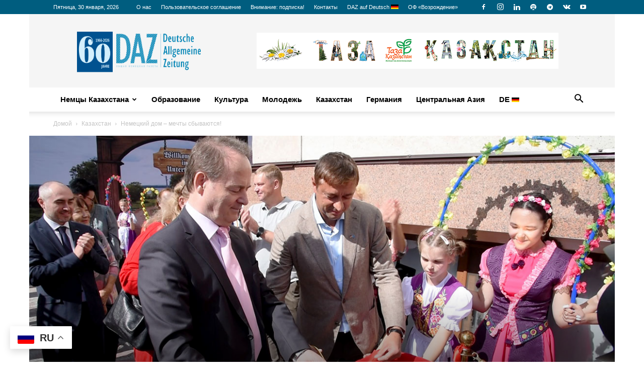

--- FILE ---
content_type: text/html; charset=UTF-8
request_url: https://daz.asia/ru/nemetskij-dom-mechty-sbyvayutsya/
body_size: 45212
content:
<!doctype html >
<!--[if IE 8]>    <html class="ie8" lang="en"> <![endif]-->
<!--[if IE 9]>    <html class="ie9" lang="en"> <![endif]-->
<!--[if gt IE 8]><!--> <html lang="ru-RU"> <!--<![endif]-->
<head>
    <title>Немецкий дом – мечты сбываются! - Russian DAZ</title>
    <meta charset="UTF-8" />
    <meta name="viewport" content="width=device-width, initial-scale=1.0">
    <link rel="pingback" href="https://daz.asia/ru/xmlrpc.php" />
    
<!-- Author Meta Tags by Molongui Authorship, visit: https://wordpress.org/plugins/molongui-authorship/ -->
<meta name="author" content="Олеся Клименко">
<!-- /Molongui Authorship -->

<meta name='robots' content='index, follow, max-image-preview:large, max-snippet:-1, max-video-preview:-1' />
<link rel="icon" type="image/png" href="https://daz.asia/wp-content/uploads/2016/12/dazico.jpg">
	<!-- This site is optimized with the Yoast SEO Premium plugin v26.8 (Yoast SEO v26.8) - https://yoast.com/product/yoast-seo-premium-wordpress/ -->
	<link rel="canonical" href="https://daz.asia/ru/nemetskij-dom-mechty-sbyvayutsya/" />
	<meta property="og:locale" content="ru_RU" />
	<meta property="og:type" content="article" />
	<meta property="og:title" content="Немецкий дом – мечты сбываются!" />
	<meta property="og:description" content="Официальное открытие Немецкого дома в г. Павлодар ознаменовало торжественное перерезание красной ленты. Традиционную церемонию под громкие аплодисменты" />
	<meta property="og:url" content="https://daz.asia/ru/nemetskij-dom-mechty-sbyvayutsya/" />
	<meta property="og:site_name" content="Russian DAZ" />
	<meta property="article:publisher" content="https://www.facebook.com/daz.asia.ru/" />
	<meta property="article:published_time" content="2022-09-14T05:28:44+00:00" />
	<meta property="article:modified_time" content="2022-09-22T04:51:55+00:00" />
	<meta property="og:image" content="https://daz.asia/ru/wp-content/uploads/sites/2/2022/09/37_Nemetskij_dom_Pavlodar_04.jpg" />
	<meta property="og:image:width" content="1200" />
	<meta property="og:image:height" content="630" />
	<meta property="og:image:type" content="image/jpeg" />
	<meta name="author" content="Олеся Клименко" />
	<meta name="twitter:card" content="summary_large_image" />
	<meta name="twitter:label1" content="Написано автором" />
	<meta name="twitter:data1" content="Олеся Клименко" />
	<meta name="twitter:label2" content="Примерное время для чтения" />
	<meta name="twitter:data2" content="6 минут" />
	<script type="application/ld+json" class="yoast-schema-graph">{"@context":"https://schema.org","@graph":[{"@type":"Article","@id":"https://daz.asia/ru/nemetskij-dom-mechty-sbyvayutsya/#article","isPartOf":{"@id":"https://daz.asia/ru/nemetskij-dom-mechty-sbyvayutsya/"},"author":{"name":"Олеся Клименко","@id":"https://daz.asia/ru/#/schema/person/3454ecf6568c1bd8fff25c75ea94bf52"},"headline":"Немецкий дом – мечты сбываются!","datePublished":"2022-09-14T05:28:44+00:00","dateModified":"2022-09-22T04:51:55+00:00","mainEntityOfPage":{"@id":"https://daz.asia/ru/nemetskij-dom-mechty-sbyvayutsya/"},"wordCount":917,"commentCount":0,"publisher":{"@id":"https://daz.asia/ru/#organization"},"image":{"@id":"https://daz.asia/ru/nemetskij-dom-mechty-sbyvayutsya/#primaryimage"},"thumbnailUrl":"https://daz.asia/ru/wp-content/uploads/sites/2/2022/09/37_Nemetskij_dom_Pavlodar_04.jpg","keywords":["Александр Шумахер","Возрождение","Вячеслав Руф","Дмитрий Редлер","Немецкий дом","Ольга Литневская","Павлодар"],"articleSection":["Казахстан"],"inLanguage":"ru-RU","potentialAction":[{"@type":"CommentAction","name":"Comment","target":["https://daz.asia/ru/nemetskij-dom-mechty-sbyvayutsya/#respond"]}],"copyrightYear":"2022","copyrightHolder":{"@id":"https://daz.asia/#organization"},"video":[{"@id":"https://daz.asia/ru/nemetskij-dom-mechty-sbyvayutsya/#video"}]},{"@type":"WebPage","@id":"https://daz.asia/ru/nemetskij-dom-mechty-sbyvayutsya/","url":"https://daz.asia/ru/nemetskij-dom-mechty-sbyvayutsya/","name":"Немецкий дом – мечты сбываются! - Russian DAZ","isPartOf":{"@id":"https://daz.asia/ru/#website"},"primaryImageOfPage":{"@id":"https://daz.asia/ru/nemetskij-dom-mechty-sbyvayutsya/#primaryimage"},"image":{"@id":"https://daz.asia/ru/nemetskij-dom-mechty-sbyvayutsya/#primaryimage"},"thumbnailUrl":"https://daz.asia/ru/wp-content/uploads/sites/2/2022/09/37_Nemetskij_dom_Pavlodar_04.jpg","datePublished":"2022-09-14T05:28:44+00:00","dateModified":"2022-09-22T04:51:55+00:00","breadcrumb":{"@id":"https://daz.asia/ru/nemetskij-dom-mechty-sbyvayutsya/#breadcrumb"},"inLanguage":"ru-RU","potentialAction":[{"@type":"ReadAction","target":["https://daz.asia/ru/nemetskij-dom-mechty-sbyvayutsya/"]}]},{"@type":"ImageObject","inLanguage":"ru-RU","@id":"https://daz.asia/ru/nemetskij-dom-mechty-sbyvayutsya/#primaryimage","url":"https://daz.asia/ru/wp-content/uploads/sites/2/2022/09/37_Nemetskij_dom_Pavlodar_04.jpg","contentUrl":"https://daz.asia/ru/wp-content/uploads/sites/2/2022/09/37_Nemetskij_dom_Pavlodar_04.jpg","width":1200,"height":630},{"@type":"BreadcrumbList","@id":"https://daz.asia/ru/nemetskij-dom-mechty-sbyvayutsya/#breadcrumb","itemListElement":[{"@type":"ListItem","position":1,"name":"На главную","item":"https://daz.asia/ru/"},{"@type":"ListItem","position":2,"name":"Казахстан","item":"https://daz.asia/ru/category/kazahstan/"},{"@type":"ListItem","position":3,"name":"Немецкий дом – мечты сбываются!"}]},{"@type":"WebSite","@id":"https://daz.asia/ru/#website","url":"https://daz.asia/ru/","name":"Russian DAZ","description":"Deutsche Allgemeine Zeitung на русском языке","publisher":{"@id":"https://daz.asia/ru/#organization"},"potentialAction":[{"@type":"SearchAction","target":{"@type":"EntryPoint","urlTemplate":"https://daz.asia/ru/?s={search_term_string}"},"query-input":{"@type":"PropertyValueSpecification","valueRequired":true,"valueName":"search_term_string"}}],"inLanguage":"ru-RU"},{"@type":["Organization","Place"],"@id":"https://daz.asia/ru/#organization","name":"Redaktion „Deutsche Allgemeine Zeitung“ (DAZ)","alternateName":"DAZ","url":"https://daz.asia/ru/","logo":{"@id":"https://daz.asia/ru/nemetskij-dom-mechty-sbyvayutsya/#local-main-organization-logo"},"image":{"@id":"https://daz.asia/ru/nemetskij-dom-mechty-sbyvayutsya/#local-main-organization-logo"},"sameAs":["https://www.facebook.com/daz.asia.ru/","https://www.instagram.com/daz_asia/","https://www.youtube.com/channel/UC7KoY1bb0AGUyndF3Q8gILQ"],"legalName":"Deutsche Allgemeine Zeitung","numberOfEmployees":{"@type":"QuantitativeValue","minValue":"1","maxValue":"10"},"address":{"@id":"https://daz.asia/ru/nemetskij-dom-mechty-sbyvayutsya/#local-main-place-address"},"telephone":["+77272635808"],"openingHoursSpecification":[{"@type":"OpeningHoursSpecification","dayOfWeek":["Monday","Tuesday","Wednesday","Thursday","Friday","Saturday","Sunday"],"opens":"09:00","closes":"17:00"}],"email":"info@daz.asia"},{"@type":"Person","@id":"https://daz.asia/ru/#/schema/person/3454ecf6568c1bd8fff25c75ea94bf52","name":"Олеся Клименко","image":{"@type":"ImageObject","inLanguage":"ru-RU","@id":"https://daz.asia/ru/#/schema/person/image/","url":"https://daz.asia/ru/wp-content/uploads/sites/2/2025/12/Olesya-Klimenko.jpg","contentUrl":"https://daz.asia/ru/wp-content/uploads/sites/2/2025/12/Olesya-Klimenko.jpg","caption":"Олеся Клименко"},"url":"https://daz.asia/ru/author/olessyaklimenko/"},{"@type":"VideoObject","@id":"https://daz.asia/ru/nemetskij-dom-mechty-sbyvayutsya/#video","name":"Немецкий дом – мечты сбываются! - Russian DAZ","isPartOf":{"@id":"https://daz.asia/ru/nemetskij-dom-mechty-sbyvayutsya/#article"},"thumbnailUrl":"https://daz.asia/ru/wp-content/uploads/sites/2/2022/09/weijumpl8rq.jpg","description":"Официальное открытие Немецкого дома в г. Павлодар ознаменовало торжественное перерезание красной ленты. Традиционную церемонию под громкие аплодисменты присутствующих осуществили Вячеслав Руф, председатель Совета учредителей Общественного фонда «Казахстанское объединение немцев «Возрождение», и д-р","uploadDate":"2022-09-14T11:28:44+00:00","width":480,"height":270,"embedUrl":"https://www.youtube.com/embed/wEIjUmpl8RQ","duration":"PT6M7S","isFamilyFriendly":true,"inLanguage":"ru-RU"},{"@type":"PostalAddress","@id":"https://daz.asia/ru/nemetskij-dom-mechty-sbyvayutsya/#local-main-place-address","streetAddress":"микрорайон Самал-3, д. 9, Немецкий дом","addressLocality":"Алматы","postalCode":"050051","addressCountry":"KZ"},{"@type":"ImageObject","inLanguage":"ru-RU","@id":"https://daz.asia/ru/nemetskij-dom-mechty-sbyvayutsya/#local-main-organization-logo","url":"https://daz.asia/ru/wp-content/uploads/sites/2/2026/01/60-Jahre_DAZ.png","contentUrl":"https://daz.asia/ru/wp-content/uploads/sites/2/2026/01/60-Jahre_DAZ.png","width":2521,"height":920,"caption":"Redaktion „Deutsche Allgemeine Zeitung“ (DAZ)"}]}</script>
	<meta property="og:video" content="https://www.youtube.com/embed/wEIjUmpl8RQ" />
	<meta property="og:video:type" content="text/html" />
	<meta property="og:video:duration" content="367" />
	<meta property="og:video:width" content="480" />
	<meta property="og:video:height" content="270" />
	<meta property="ya:ovs:adult" content="false" />
	<meta property="ya:ovs:upload_date" content="2022-09-14T05:28:44+00:00" />
	<meta property="ya:ovs:allow_embed" content="true" />
	<meta name="geo.placename" content="Алматы" />
	<meta name="geo.region" content="Казахстан" />
	<!-- / Yoast SEO Premium plugin. -->


<link rel='dns-prefetch' href='//www.googletagmanager.com' />
<link rel="alternate" type="application/rss+xml" title="Russian DAZ &raquo; Лента" href="https://daz.asia/ru/feed/" />
<link rel="alternate" type="application/rss+xml" title="Russian DAZ &raquo; Лента комментариев" href="https://daz.asia/ru/comments/feed/" />
<script type="text/javascript" id="wpp-js" src="https://daz.asia/ru/wp-content/plugins/wordpress-popular-posts/assets/js/wpp.min.js?ver=7.3.6" data-sampling="0" data-sampling-rate="10" data-api-url="https://daz.asia/ru/wp-json/wordpress-popular-posts" data-post-id="38818" data-token="18fe39f6a6" data-lang="0" data-debug="0"></script>
<link rel="alternate" title="oEmbed (JSON)" type="application/json+oembed" href="https://daz.asia/ru/wp-json/oembed/1.0/embed?url=https%3A%2F%2Fdaz.asia%2Fru%2Fnemetskij-dom-mechty-sbyvayutsya%2F" />
<link rel="alternate" title="oEmbed (XML)" type="text/xml+oembed" href="https://daz.asia/ru/wp-json/oembed/1.0/embed?url=https%3A%2F%2Fdaz.asia%2Fru%2Fnemetskij-dom-mechty-sbyvayutsya%2F&#038;format=xml" />
<style id='wp-img-auto-sizes-contain-inline-css' type='text/css'>
img:is([sizes=auto i],[sizes^="auto," i]){contain-intrinsic-size:3000px 1500px}
/*# sourceURL=wp-img-auto-sizes-contain-inline-css */
</style>
<style id='wp-emoji-styles-inline-css' type='text/css'>

	img.wp-smiley, img.emoji {
		display: inline !important;
		border: none !important;
		box-shadow: none !important;
		height: 1em !important;
		width: 1em !important;
		margin: 0 0.07em !important;
		vertical-align: -0.1em !important;
		background: none !important;
		padding: 0 !important;
	}
/*# sourceURL=wp-emoji-styles-inline-css */
</style>
<style id='classic-theme-styles-inline-css' type='text/css'>
/*! This file is auto-generated */
.wp-block-button__link{color:#fff;background-color:#32373c;border-radius:9999px;box-shadow:none;text-decoration:none;padding:calc(.667em + 2px) calc(1.333em + 2px);font-size:1.125em}.wp-block-file__button{background:#32373c;color:#fff;text-decoration:none}
/*# sourceURL=/wp-includes/css/classic-themes.min.css */
</style>
<link rel='stylesheet' id='contact-form-7-css' href='https://daz.asia/ru/wp-content/plugins/contact-form-7/includes/css/styles.css?ver=6.1.4' type='text/css' media='all' />
<link rel='stylesheet' id='woocommerce-layout-css' href='https://daz.asia/ru/wp-content/plugins/woocommerce/assets/css/woocommerce-layout.css?ver=10.4.3' type='text/css' media='all' />
<link rel='stylesheet' id='woocommerce-smallscreen-css' href='https://daz.asia/ru/wp-content/plugins/woocommerce/assets/css/woocommerce-smallscreen.css?ver=10.4.3' type='text/css' media='only screen and (max-width: 768px)' />
<link rel='stylesheet' id='woocommerce-general-css' href='https://daz.asia/ru/wp-content/plugins/woocommerce/assets/css/woocommerce.css?ver=10.4.3' type='text/css' media='all' />
<style id='woocommerce-inline-inline-css' type='text/css'>
.woocommerce form .form-row .required { visibility: visible; }
/*# sourceURL=woocommerce-inline-inline-css */
</style>
<link rel='stylesheet' id='wordpress-popular-posts-css-css' href='https://daz.asia/ru/wp-content/plugins/wordpress-popular-posts/assets/css/wpp.css?ver=7.3.6' type='text/css' media='all' />
<link rel='stylesheet' id='td-plugin-multi-purpose-css' href='https://daz.asia/ru/wp-content/plugins/td-composer/td-multi-purpose/style.css?ver=9c5a7338c90cbd82cb580e34cffb127f' type='text/css' media='all' />
<link rel='stylesheet' id='newsletter-css' href='https://daz.asia/ru/wp-content/plugins/newsletter/style.css?ver=9.1.1' type='text/css' media='all' />
<link rel='stylesheet' id='heateor_sss_frontend_css-css' href='https://daz.asia/ru/wp-content/plugins/sassy-social-share/public/css/sassy-social-share-public.css?ver=3.3.79' type='text/css' media='all' />
<style id='heateor_sss_frontend_css-inline-css' type='text/css'>
.heateor_sss_button_instagram span.heateor_sss_svg,a.heateor_sss_instagram span.heateor_sss_svg{background:radial-gradient(circle at 30% 107%,#fdf497 0,#fdf497 5%,#fd5949 45%,#d6249f 60%,#285aeb 90%)}.heateor_sss_horizontal_sharing .heateor_sss_svg,.heateor_sss_standard_follow_icons_container .heateor_sss_svg{color:#fff;border-width:0px;border-style:solid;border-color:transparent}.heateor_sss_horizontal_sharing .heateorSssTCBackground{color:#666}.heateor_sss_horizontal_sharing span.heateor_sss_svg:hover,.heateor_sss_standard_follow_icons_container span.heateor_sss_svg:hover{border-color:transparent;}.heateor_sss_vertical_sharing span.heateor_sss_svg,.heateor_sss_floating_follow_icons_container span.heateor_sss_svg{color:#fff;border-width:0px;border-style:solid;border-color:transparent;}.heateor_sss_vertical_sharing .heateorSssTCBackground{color:#666;}.heateor_sss_vertical_sharing span.heateor_sss_svg:hover,.heateor_sss_floating_follow_icons_container span.heateor_sss_svg:hover{border-color:transparent;}div.heateor_sss_horizontal_sharing .heateor_sss_square_count{display: block}@media screen and (max-width:783px) {.heateor_sss_vertical_sharing{display:none!important}}
/*# sourceURL=heateor_sss_frontend_css-inline-css */
</style>
<link rel='stylesheet' id='td-theme-css' href='https://daz.asia/ru/wp-content/themes/Newspaper/style.css?ver=12.7.4' type='text/css' media='all' />
<style id='td-theme-inline-css' type='text/css'>@media (max-width:767px){.td-header-desktop-wrap{display:none}}@media (min-width:767px){.td-header-mobile-wrap{display:none}}</style>
<link rel='stylesheet' id='td-theme-child-css' href='https://daz.asia/ru/wp-content/themes/Newspaper-child/style.css?ver=12.7.4c' type='text/css' media='all' />
<link rel='stylesheet' id='td-theme-woo-css' href='https://daz.asia/ru/wp-content/themes/Newspaper/style-woocommerce.css?ver=12.6.3' type='text/css' media='all' />
<link rel='stylesheet' id='td-legacy-framework-front-style-css' href='https://daz.asia/ru/wp-content/plugins/td-composer/legacy/Newspaper/assets/css/td_legacy_main.css?ver=9c5a7338c90cbd82cb580e34cffb127f' type='text/css' media='all' />
<link rel='stylesheet' id='td-legacy-framework-woo-style-css' href='https://daz.asia/ru/wp-content/plugins/td-composer/legacy/Newspaper/assets/css/td_legacy_woocommerce.css' type='text/css' media='all' />
<link rel='stylesheet' id='td-standard-pack-framework-front-style-css' href='https://daz.asia/ru/wp-content/plugins/td-standard-pack/Newspaper/assets/css/td_standard_pack_main.css?ver=1314111a2e147bac488ccdd97e4704ff' type='text/css' media='all' />
<link rel='stylesheet' id='tdb_style_cloud_templates_front-css' href='https://daz.asia/ru/wp-content/plugins/td-cloud-library/assets/css/tdb_main.css?ver=496e217dc78570a2932146e73f7c4a14' type='text/css' media='all' />
<style id='rocket-lazyload-inline-css' type='text/css'>
.rll-youtube-player{position:relative;padding-bottom:56.23%;height:0;overflow:hidden;max-width:100%;}.rll-youtube-player:focus-within{outline: 2px solid currentColor;outline-offset: 5px;}.rll-youtube-player iframe{position:absolute;top:0;left:0;width:100%;height:100%;z-index:100;background:0 0}.rll-youtube-player img{bottom:0;display:block;left:0;margin:auto;max-width:100%;width:100%;position:absolute;right:0;top:0;border:none;height:auto;-webkit-transition:.4s all;-moz-transition:.4s all;transition:.4s all}.rll-youtube-player img:hover{-webkit-filter:brightness(75%)}.rll-youtube-player .play{height:100%;width:100%;left:0;top:0;position:absolute;background:url(https://daz.asia/ru/wp-content/plugins/rocket-lazy-load/assets/img/youtube.png) no-repeat center;background-color: transparent !important;cursor:pointer;border:none;}
/*# sourceURL=rocket-lazyload-inline-css */
</style>
<script type="text/javascript" src="https://daz.asia/ru/wp-includes/js/jquery/jquery.min.js?ver=3.7.1" id="jquery-core-js"></script>
<script type="text/javascript" src="https://daz.asia/ru/wp-includes/js/jquery/jquery-migrate.min.js?ver=3.4.1" id="jquery-migrate-js"></script>
<script type="text/javascript" src="https://daz.asia/ru/wp-content/plugins/woocommerce/assets/js/jquery-blockui/jquery.blockUI.min.js?ver=2.7.0-wc.10.4.3" id="wc-jquery-blockui-js" data-wp-strategy="defer"></script>
<script type="text/javascript" src="https://daz.asia/ru/wp-content/plugins/woocommerce/assets/js/js-cookie/js.cookie.min.js?ver=2.1.4-wc.10.4.3" id="wc-js-cookie-js" data-wp-strategy="defer"></script>
<script type="text/javascript" id="main-js-extra">
/* <![CDATA[ */
var myajax = {"url":"https://daz.asia/ru/wp-admin/admin-ajax.php"};
//# sourceURL=main-js-extra
/* ]]> */
</script>
<script type="text/javascript" src="https://daz.asia/ru/wp-content/themes/Newspaper-child/includes/js/main.js?ver=1" id="main-js"></script>

<!-- Сниппет тегов Google (gtag.js), добавленный Site Kit -->
<!-- Сниппет Google Analytics добавлен с помощью Site Kit -->
<script type="text/javascript" src="https://www.googletagmanager.com/gtag/js?id=GT-M38QTND" id="google_gtagjs-js" async></script>
<script type="text/javascript" id="google_gtagjs-js-after">
/* <![CDATA[ */
window.dataLayer = window.dataLayer || [];function gtag(){dataLayer.push(arguments);}
gtag("set","linker",{"domains":["daz.asia"]});
gtag("js", new Date());
gtag("set", "developer_id.dZTNiMT", true);
gtag("config", "GT-M38QTND");
 window._googlesitekit = window._googlesitekit || {}; window._googlesitekit.throttledEvents = []; window._googlesitekit.gtagEvent = (name, data) => { var key = JSON.stringify( { name, data } ); if ( !! window._googlesitekit.throttledEvents[ key ] ) { return; } window._googlesitekit.throttledEvents[ key ] = true; setTimeout( () => { delete window._googlesitekit.throttledEvents[ key ]; }, 5 ); gtag( "event", name, { ...data, event_source: "site-kit" } ); }; 
//# sourceURL=google_gtagjs-js-after
/* ]]> */
</script>
<link rel="https://api.w.org/" href="https://daz.asia/ru/wp-json/" /><link rel="alternate" title="JSON" type="application/json" href="https://daz.asia/ru/wp-json/wp/v2/posts/38818" /><link rel="EditURI" type="application/rsd+xml" title="RSD" href="https://daz.asia/ru/xmlrpc.php?rsd" />
<link rel='shortlink' href='https://daz.asia/ru/?p=38818' />
<meta name="generator" content="Site Kit by Google 1.170.0" />            <style>
                .molongui-disabled-link
                {
                    border-bottom: none !important;
                    text-decoration: none !important;
                    color: inherit !important;
                    cursor: inherit !important;
                }
                .molongui-disabled-link:hover,
                .molongui-disabled-link:hover span
                {
                    border-bottom: none !important;
                    text-decoration: none !important;
                    color: inherit !important;
                    cursor: inherit !important;
                }
            </style>
                        <style id="wpp-loading-animation-styles">@-webkit-keyframes bgslide{from{background-position-x:0}to{background-position-x:-200%}}@keyframes bgslide{from{background-position-x:0}to{background-position-x:-200%}}.wpp-widget-block-placeholder,.wpp-shortcode-placeholder{margin:0 auto;width:60px;height:3px;background:#dd3737;background:linear-gradient(90deg,#dd3737 0%,#571313 10%,#dd3737 100%);background-size:200% auto;border-radius:3px;-webkit-animation:bgslide 1s infinite linear;animation:bgslide 1s infinite linear}</style>
                <script>
        window.tdb_global_vars = {"wpRestUrl":"https:\/\/daz.asia\/ru\/wp-json\/","permalinkStructure":"\/%postname%\/"};
        window.tdb_p_autoload_vars = {"isAjax":false,"isAdminBarShowing":false,"autoloadStatus":"off","origPostEditUrl":null};
    </script>
    
    <style id="tdb-global-colors">:root{--accent-color:#fff}</style>

    
		<noscript><style>.woocommerce-product-gallery{ opacity: 1 !important; }</style></noscript>
	<meta name="google-site-verification" content="tO8UjBj4a8AzPoNyCF5GJvfDjwSoShbxGZ7fjhyzOt4">
<!-- JS generated by theme -->

<script type="text/javascript" id="td-generated-header-js">
    
    

	    var tdBlocksArray = []; //here we store all the items for the current page

	    // td_block class - each ajax block uses a object of this class for requests
	    function tdBlock() {
		    this.id = '';
		    this.block_type = 1; //block type id (1-234 etc)
		    this.atts = '';
		    this.td_column_number = '';
		    this.td_current_page = 1; //
		    this.post_count = 0; //from wp
		    this.found_posts = 0; //from wp
		    this.max_num_pages = 0; //from wp
		    this.td_filter_value = ''; //current live filter value
		    this.is_ajax_running = false;
		    this.td_user_action = ''; // load more or infinite loader (used by the animation)
		    this.header_color = '';
		    this.ajax_pagination_infinite_stop = ''; //show load more at page x
	    }

        // td_js_generator - mini detector
        ( function () {
            var htmlTag = document.getElementsByTagName("html")[0];

	        if ( navigator.userAgent.indexOf("MSIE 10.0") > -1 ) {
                htmlTag.className += ' ie10';
            }

            if ( !!navigator.userAgent.match(/Trident.*rv\:11\./) ) {
                htmlTag.className += ' ie11';
            }

	        if ( navigator.userAgent.indexOf("Edge") > -1 ) {
                htmlTag.className += ' ieEdge';
            }

            if ( /(iPad|iPhone|iPod)/g.test(navigator.userAgent) ) {
                htmlTag.className += ' td-md-is-ios';
            }

            var user_agent = navigator.userAgent.toLowerCase();
            if ( user_agent.indexOf("android") > -1 ) {
                htmlTag.className += ' td-md-is-android';
            }

            if ( -1 !== navigator.userAgent.indexOf('Mac OS X')  ) {
                htmlTag.className += ' td-md-is-os-x';
            }

            if ( /chrom(e|ium)/.test(navigator.userAgent.toLowerCase()) ) {
               htmlTag.className += ' td-md-is-chrome';
            }

            if ( -1 !== navigator.userAgent.indexOf('Firefox') ) {
                htmlTag.className += ' td-md-is-firefox';
            }

            if ( -1 !== navigator.userAgent.indexOf('Safari') && -1 === navigator.userAgent.indexOf('Chrome') ) {
                htmlTag.className += ' td-md-is-safari';
            }

            if( -1 !== navigator.userAgent.indexOf('IEMobile') ){
                htmlTag.className += ' td-md-is-iemobile';
            }

        })();

        var tdLocalCache = {};

        ( function () {
            "use strict";

            tdLocalCache = {
                data: {},
                remove: function (resource_id) {
                    delete tdLocalCache.data[resource_id];
                },
                exist: function (resource_id) {
                    return tdLocalCache.data.hasOwnProperty(resource_id) && tdLocalCache.data[resource_id] !== null;
                },
                get: function (resource_id) {
                    return tdLocalCache.data[resource_id];
                },
                set: function (resource_id, cachedData) {
                    tdLocalCache.remove(resource_id);
                    tdLocalCache.data[resource_id] = cachedData;
                }
            };
        })();

    
    
var td_viewport_interval_list=[{"limitBottom":767,"sidebarWidth":228},{"limitBottom":1018,"sidebarWidth":300},{"limitBottom":1140,"sidebarWidth":324}];
var td_animation_stack_effect="type0";
var tds_animation_stack=true;
var td_animation_stack_specific_selectors=".entry-thumb, img, .td-lazy-img";
var td_animation_stack_general_selectors=".td-animation-stack img, .td-animation-stack .entry-thumb, .post img, .td-animation-stack .td-lazy-img";
var tds_general_modal_image="yes";
var tdc_is_installed="yes";
var tdc_domain_active=false;
var td_ajax_url="https:\/\/daz.asia\/ru\/wp-admin\/admin-ajax.php?td_theme_name=Newspaper&v=12.7.4";
var td_get_template_directory_uri="https:\/\/daz.asia\/ru\/wp-content\/plugins\/td-composer\/legacy\/common";
var tds_snap_menu="smart_snap_mobile";
var tds_logo_on_sticky="";
var tds_header_style="";
var td_please_wait="\u041f\u043e\u0436\u0430\u043b\u0443\u0439\u0441\u0442\u0430, \u043f\u043e\u0434\u043e\u0436\u0434\u0438\u0442\u0435...";
var td_email_user_pass_incorrect="\u041d\u0435\u0432\u0435\u0440\u043d\u043e\u0435 \u0438\u043c\u044f \u043f\u043e\u043b\u044c\u0437\u043e\u0432\u0430\u0442\u0435\u043b\u044f \u0438\u043b\u0438 \u043f\u0430\u0440\u043e\u043b\u044c!";
var td_email_user_incorrect="\u041d\u0435\u0432\u0435\u0440\u043d\u044b\u0439 \u0430\u0434\u0440\u0435\u0441 \u044d\u043b\u0435\u043a\u0442\u0440\u043e\u043d\u043d\u043e\u0439 \u043f\u043e\u0447\u0442\u044b \u0438\u043b\u0438 \u043f\u0430\u0440\u043e\u043b\u044c!";
var td_email_incorrect="\u041d\u0435\u0432\u0435\u0440\u043d\u044b\u0439 \u0430\u0434\u0440\u0435\u0441 \u044d\u043b\u0435\u043a\u0442\u0440\u043e\u043d\u043d\u043e\u0439 \u043f\u043e\u0447\u0442\u044b!";
var td_user_incorrect="Username incorrect!";
var td_email_user_empty="Email or username empty!";
var td_pass_empty="Pass empty!";
var td_pass_pattern_incorrect="Invalid Pass Pattern!";
var td_retype_pass_incorrect="Retyped Pass incorrect!";
var tds_more_articles_on_post_enable="show";
var tds_more_articles_on_post_time_to_wait="";
var tds_more_articles_on_post_pages_distance_from_top=0;
var tds_captcha="";
var tds_theme_color_site_wide="#4db2ec";
var tds_smart_sidebar="enabled";
var tdThemeName="Newspaper";
var tdThemeNameWl="Newspaper";
var td_magnific_popup_translation_tPrev="\u041f\u0440\u0435\u0434\u044b\u0434\u0443\u0449\u0438\u0439 (\u041a\u043d\u043e\u043f\u043a\u0430 \u0432\u043b\u0435\u0432\u043e)";
var td_magnific_popup_translation_tNext="\u0421\u043b\u0435\u0434\u0443\u044e\u0449\u0438\u0439 (\u041a\u043d\u043e\u043f\u043a\u0430 \u0432\u043f\u0440\u0430\u0432\u043e)";
var td_magnific_popup_translation_tCounter="%curr% \u0438\u0437 %total%";
var td_magnific_popup_translation_ajax_tError="\u0421\u043e\u0434\u0435\u0440\u0436\u0438\u043c\u043e\u0435 %url% \u043d\u0435 \u043c\u043e\u0436\u0435\u0442 \u0431\u044b\u0442\u044c \u0437\u0430\u0433\u0440\u0443\u0436\u0435\u043d\u043e.";
var td_magnific_popup_translation_image_tError="\u0418\u0437\u043e\u0431\u0440\u0430\u0436\u0435\u043d\u0438\u0435 #%curr% \u043d\u0435 \u0443\u0434\u0430\u043b\u043e\u0441\u044c \u0437\u0430\u0433\u0440\u0443\u0437\u0438\u0442\u044c.";
var tdBlockNonce="4e18e3e1a3";
var tdMobileMenu="enabled";
var tdMobileSearch="enabled";
var tdDateNamesI18n={"month_names":["\u042f\u043d\u0432\u0430\u0440\u044c","\u0424\u0435\u0432\u0440\u0430\u043b\u044c","\u041c\u0430\u0440\u0442","\u0410\u043f\u0440\u0435\u043b\u044c","\u041c\u0430\u0439","\u0418\u044e\u043d\u044c","\u0418\u044e\u043b\u044c","\u0410\u0432\u0433\u0443\u0441\u0442","\u0421\u0435\u043d\u0442\u044f\u0431\u0440\u044c","\u041e\u043a\u0442\u044f\u0431\u0440\u044c","\u041d\u043e\u044f\u0431\u0440\u044c","\u0414\u0435\u043a\u0430\u0431\u0440\u044c"],"month_names_short":["\u042f\u043d\u0432","\u0424\u0435\u0432","\u041c\u0430\u0440","\u0410\u043f\u0440","\u041c\u0430\u0439","\u0418\u044e\u043d","\u0418\u044e\u043b","\u0410\u0432\u0433","\u0421\u0435\u043d","\u041e\u043a\u0442","\u041d\u043e\u044f","\u0414\u0435\u043a"],"day_names":["\u0412\u043e\u0441\u043a\u0440\u0435\u0441\u0435\u043d\u044c\u0435","\u041f\u043e\u043d\u0435\u0434\u0435\u043b\u044c\u043d\u0438\u043a","\u0412\u0442\u043e\u0440\u043d\u0438\u043a","\u0421\u0440\u0435\u0434\u0430","\u0427\u0435\u0442\u0432\u0435\u0440\u0433","\u041f\u044f\u0442\u043d\u0438\u0446\u0430","\u0421\u0443\u0431\u0431\u043e\u0442\u0430"],"day_names_short":["\u0412\u0441","\u041f\u043d","\u0412\u0442","\u0421\u0440","\u0427\u0442","\u041f\u0442","\u0421\u0431"]};
var tdb_modal_confirm="\u0441\u043e\u0445\u0440\u0430\u043d\u044f\u0442\u044c";
var tdb_modal_cancel="\u043e\u0442\u043c\u0435\u043d\u0430";
var tdb_modal_confirm_alt="\u0434\u0430";
var tdb_modal_cancel_alt="\u043d\u0435\u0442";
var td_deploy_mode="deploy";
var td_ad_background_click_link="";
var td_ad_background_click_target="";
</script>


<!-- Header style compiled by theme -->

<style>.td-page-content .widgettitle{color:#fff}ul.sf-menu>.menu-item>a{font-family:"Helvetica Neue",Helvetica,Arial,sans-serif;font-size:15px;font-weight:600;text-transform:none}.td-scroll-up{position:fixed;bottom:4px;right:5px;cursor:pointer;z-index:9999}.ie9 .td-scroll-up{bottom:-70px}.ie9 .td-scroll-up-visible{bottom:5px}@media (max-width:767px){.td-scroll-up.td-hide-scroll-up-on-mob{display:none!important}}.td-scroll-up{display:none;width:40px;height:40px;background-color:var(--td_theme_color,#4db2ec);transform:translate3d(0,70px,0);transition:transform 0.4s cubic-bezier(.55,0,.1,1) 0s}.td-js-loaded .td-scroll-up{display:block!important}.td-scroll-up .td-icon-menu-up{position:relative;color:#fff;font-size:20px;display:block;text-align:center;width:40px;top:7px}.td-scroll-up-visible{transform:translate3d(0,0,0)}.td-md-is-android .td-scroll-up .td-icon-menu-up{padding-top:1px}:root{--td_excl_label:'ЭКСКЛЮЗИВНЫЙ';--td_header_color:#ffffff;--td_text_header_color:#005575;--td_mobile_menu_color:#f5f5f5;--td_mobile_icons_color:#2f7eb7;--td_mobile_gradient_one_mob:#2f7eb7;--td_mobile_gradient_two_mob:#8dc3c6;--td_mobile_button_color_mob:#2f7eb7;--td_mobile_text_color:#494949;--td_page_title_color:#2d2d2d;--td_page_h_color:#2d2d2d}.td-header-wrap .td-header-top-menu-full,.td-header-wrap .top-header-menu .sub-menu,.tdm-header-style-1.td-header-wrap .td-header-top-menu-full,.tdm-header-style-1.td-header-wrap .top-header-menu .sub-menu,.tdm-header-style-2.td-header-wrap .td-header-top-menu-full,.tdm-header-style-2.td-header-wrap .top-header-menu .sub-menu,.tdm-header-style-3.td-header-wrap .td-header-top-menu-full,.tdm-header-style-3.td-header-wrap .top-header-menu .sub-menu{background-color:#005d7f}.td-header-style-8 .td-header-top-menu-full{background-color:transparent}.td-header-style-8 .td-header-top-menu-full .td-header-top-menu{background-color:#005d7f;padding-left:15px;padding-right:15px}.td-header-wrap .td-header-top-menu-full .td-header-top-menu,.td-header-wrap .td-header-top-menu-full{border-bottom:none}.top-header-menu .current-menu-item>a,.top-header-menu .current-menu-ancestor>a,.top-header-menu .current-category-ancestor>a,.top-header-menu li a:hover,.td-header-sp-top-widget .td-icon-search:hover{color:#dadada}.td-header-wrap .td-header-sp-top-widget .td-icon-font,.td-header-style-7 .td-header-top-menu .td-social-icon-wrap .td-icon-font{color:#ffffff}.td-header-wrap .td-header-sp-top-widget i.td-icon-font:hover{color:#dadada}.td-header-wrap .td-header-menu-wrap-full,.td-header-menu-wrap.td-affix,.td-header-style-3 .td-header-main-menu,.td-header-style-3 .td-affix .td-header-main-menu,.td-header-style-4 .td-header-main-menu,.td-header-style-4 .td-affix .td-header-main-menu,.td-header-style-8 .td-header-menu-wrap.td-affix,.td-header-style-8 .td-header-top-menu-full{background-color:#ffffff}.td-boxed-layout .td-header-style-3 .td-header-menu-wrap,.td-boxed-layout .td-header-style-4 .td-header-menu-wrap,.td-header-style-3 .td_stretch_content .td-header-menu-wrap,.td-header-style-4 .td_stretch_content .td-header-menu-wrap{background-color:#ffffff!important}@media (min-width:1019px){.td-header-style-1 .td-header-sp-recs,.td-header-style-1 .td-header-sp-logo{margin-bottom:28px}}@media (min-width:768px) and (max-width:1018px){.td-header-style-1 .td-header-sp-recs,.td-header-style-1 .td-header-sp-logo{margin-bottom:14px}}.td-header-style-7 .td-header-top-menu{border-bottom:none}ul.sf-menu>.td-menu-item>a,.td-theme-wrap .td-header-menu-social{font-family:"Helvetica Neue",Helvetica,Arial,sans-serif;font-size:15px;font-weight:600;text-transform:none}.td-banner-wrap-full,.td-header-style-11 .td-logo-wrap-full{background-color:#f5f5f5}.td-header-style-11 .td-logo-wrap-full{border-bottom:0}@media (min-width:1019px){.td-header-style-2 .td-header-sp-recs,.td-header-style-5 .td-a-rec-id-header>div,.td-header-style-5 .td-g-rec-id-header>.adsbygoogle,.td-header-style-6 .td-a-rec-id-header>div,.td-header-style-6 .td-g-rec-id-header>.adsbygoogle,.td-header-style-7 .td-a-rec-id-header>div,.td-header-style-7 .td-g-rec-id-header>.adsbygoogle,.td-header-style-8 .td-a-rec-id-header>div,.td-header-style-8 .td-g-rec-id-header>.adsbygoogle,.td-header-style-12 .td-a-rec-id-header>div,.td-header-style-12 .td-g-rec-id-header>.adsbygoogle{margin-bottom:24px!important}}@media (min-width:768px) and (max-width:1018px){.td-header-style-2 .td-header-sp-recs,.td-header-style-5 .td-a-rec-id-header>div,.td-header-style-5 .td-g-rec-id-header>.adsbygoogle,.td-header-style-6 .td-a-rec-id-header>div,.td-header-style-6 .td-g-rec-id-header>.adsbygoogle,.td-header-style-7 .td-a-rec-id-header>div,.td-header-style-7 .td-g-rec-id-header>.adsbygoogle,.td-header-style-8 .td-a-rec-id-header>div,.td-header-style-8 .td-g-rec-id-header>.adsbygoogle,.td-header-style-12 .td-a-rec-id-header>div,.td-header-style-12 .td-g-rec-id-header>.adsbygoogle{margin-bottom:14px!important}}.td-header-bg:before{background-size:contain}.td-header-bg:before{opacity:1}.td-footer-wrapper,.td-footer-wrapper .td_block_template_7 .td-block-title>*,.td-footer-wrapper .td_block_template_17 .td-block-title,.td-footer-wrapper .td-block-title-wrap .td-wrapper-pulldown-filter{background-color:#ffffff}.td-footer-wrapper,.td-footer-wrapper a,.td-footer-wrapper .block-title a,.td-footer-wrapper .block-title span,.td-footer-wrapper .block-title label,.td-footer-wrapper .td-excerpt,.td-footer-wrapper .td-post-author-name span,.td-footer-wrapper .td-post-date,.td-footer-wrapper .td-social-style3 .td_social_type a,.td-footer-wrapper .td-social-style3,.td-footer-wrapper .td-social-style4 .td_social_type a,.td-footer-wrapper .td-social-style4,.td-footer-wrapper .td-social-style9,.td-footer-wrapper .td-social-style10,.td-footer-wrapper .td-social-style2 .td_social_type a,.td-footer-wrapper .td-social-style8 .td_social_type a,.td-footer-wrapper .td-social-style2 .td_social_type,.td-footer-wrapper .td-social-style8 .td_social_type,.td-footer-template-13 .td-social-name,.td-footer-wrapper .td_block_template_7 .td-block-title>*{color:#2d2d2d}.td-footer-wrapper .widget_calendar th,.td-footer-wrapper .widget_calendar td,.td-footer-wrapper .td-social-style2 .td_social_type .td-social-box,.td-footer-wrapper .td-social-style8 .td_social_type .td-social-box,.td-social-style-2 .td-icon-font:after{border-color:#2d2d2d}.td-footer-wrapper .td-module-comments a,.td-footer-wrapper .td-post-category,.td-footer-wrapper .td-slide-meta .td-post-author-name span,.td-footer-wrapper .td-slide-meta .td-post-date{color:#fff}.td-footer-bottom-full .td-container::before{background-color:rgba(45,45,45,0.1)}.td-footer-wrapper .footer-social-wrap .td-icon-font{color:#005d7f}.td-sub-footer-container{background-color:#005d7f}.td-sub-footer-container,.td-subfooter-menu li a{color:#ffffff}.td-footer-wrapper .block-title>span,.td-footer-wrapper .block-title>a,.td-footer-wrapper .widgettitle,.td-theme-wrap .td-footer-wrapper .td-container .td-block-title>*,.td-theme-wrap .td-footer-wrapper .td_block_template_6 .td-block-title:before{color:#2d2d2d}.td-excerpt,.td_module_14 .td-excerpt{font-size:14px}.td_module_11 .td-module-title{font-size:17px}body{background-color:#ffffff}.td-page-content .widgettitle{color:#fff}ul.sf-menu>.menu-item>a{font-family:"Helvetica Neue",Helvetica,Arial,sans-serif;font-size:15px;font-weight:600;text-transform:none}.td-scroll-up{position:fixed;bottom:4px;right:5px;cursor:pointer;z-index:9999}.ie9 .td-scroll-up{bottom:-70px}.ie9 .td-scroll-up-visible{bottom:5px}@media (max-width:767px){.td-scroll-up.td-hide-scroll-up-on-mob{display:none!important}}.td-scroll-up{display:none;width:40px;height:40px;background-color:var(--td_theme_color,#4db2ec);transform:translate3d(0,70px,0);transition:transform 0.4s cubic-bezier(.55,0,.1,1) 0s}.td-js-loaded .td-scroll-up{display:block!important}.td-scroll-up .td-icon-menu-up{position:relative;color:#fff;font-size:20px;display:block;text-align:center;width:40px;top:7px}.td-scroll-up-visible{transform:translate3d(0,0,0)}.td-md-is-android .td-scroll-up .td-icon-menu-up{padding-top:1px}:root{--td_excl_label:'ЭКСКЛЮЗИВНЫЙ';--td_header_color:#ffffff;--td_text_header_color:#005575;--td_mobile_menu_color:#f5f5f5;--td_mobile_icons_color:#2f7eb7;--td_mobile_gradient_one_mob:#2f7eb7;--td_mobile_gradient_two_mob:#8dc3c6;--td_mobile_button_color_mob:#2f7eb7;--td_mobile_text_color:#494949;--td_page_title_color:#2d2d2d;--td_page_h_color:#2d2d2d}.td-header-wrap .td-header-top-menu-full,.td-header-wrap .top-header-menu .sub-menu,.tdm-header-style-1.td-header-wrap .td-header-top-menu-full,.tdm-header-style-1.td-header-wrap .top-header-menu .sub-menu,.tdm-header-style-2.td-header-wrap .td-header-top-menu-full,.tdm-header-style-2.td-header-wrap .top-header-menu .sub-menu,.tdm-header-style-3.td-header-wrap .td-header-top-menu-full,.tdm-header-style-3.td-header-wrap .top-header-menu .sub-menu{background-color:#005d7f}.td-header-style-8 .td-header-top-menu-full{background-color:transparent}.td-header-style-8 .td-header-top-menu-full .td-header-top-menu{background-color:#005d7f;padding-left:15px;padding-right:15px}.td-header-wrap .td-header-top-menu-full .td-header-top-menu,.td-header-wrap .td-header-top-menu-full{border-bottom:none}.top-header-menu .current-menu-item>a,.top-header-menu .current-menu-ancestor>a,.top-header-menu .current-category-ancestor>a,.top-header-menu li a:hover,.td-header-sp-top-widget .td-icon-search:hover{color:#dadada}.td-header-wrap .td-header-sp-top-widget .td-icon-font,.td-header-style-7 .td-header-top-menu .td-social-icon-wrap .td-icon-font{color:#ffffff}.td-header-wrap .td-header-sp-top-widget i.td-icon-font:hover{color:#dadada}.td-header-wrap .td-header-menu-wrap-full,.td-header-menu-wrap.td-affix,.td-header-style-3 .td-header-main-menu,.td-header-style-3 .td-affix .td-header-main-menu,.td-header-style-4 .td-header-main-menu,.td-header-style-4 .td-affix .td-header-main-menu,.td-header-style-8 .td-header-menu-wrap.td-affix,.td-header-style-8 .td-header-top-menu-full{background-color:#ffffff}.td-boxed-layout .td-header-style-3 .td-header-menu-wrap,.td-boxed-layout .td-header-style-4 .td-header-menu-wrap,.td-header-style-3 .td_stretch_content .td-header-menu-wrap,.td-header-style-4 .td_stretch_content .td-header-menu-wrap{background-color:#ffffff!important}@media (min-width:1019px){.td-header-style-1 .td-header-sp-recs,.td-header-style-1 .td-header-sp-logo{margin-bottom:28px}}@media (min-width:768px) and (max-width:1018px){.td-header-style-1 .td-header-sp-recs,.td-header-style-1 .td-header-sp-logo{margin-bottom:14px}}.td-header-style-7 .td-header-top-menu{border-bottom:none}ul.sf-menu>.td-menu-item>a,.td-theme-wrap .td-header-menu-social{font-family:"Helvetica Neue",Helvetica,Arial,sans-serif;font-size:15px;font-weight:600;text-transform:none}.td-banner-wrap-full,.td-header-style-11 .td-logo-wrap-full{background-color:#f5f5f5}.td-header-style-11 .td-logo-wrap-full{border-bottom:0}@media (min-width:1019px){.td-header-style-2 .td-header-sp-recs,.td-header-style-5 .td-a-rec-id-header>div,.td-header-style-5 .td-g-rec-id-header>.adsbygoogle,.td-header-style-6 .td-a-rec-id-header>div,.td-header-style-6 .td-g-rec-id-header>.adsbygoogle,.td-header-style-7 .td-a-rec-id-header>div,.td-header-style-7 .td-g-rec-id-header>.adsbygoogle,.td-header-style-8 .td-a-rec-id-header>div,.td-header-style-8 .td-g-rec-id-header>.adsbygoogle,.td-header-style-12 .td-a-rec-id-header>div,.td-header-style-12 .td-g-rec-id-header>.adsbygoogle{margin-bottom:24px!important}}@media (min-width:768px) and (max-width:1018px){.td-header-style-2 .td-header-sp-recs,.td-header-style-5 .td-a-rec-id-header>div,.td-header-style-5 .td-g-rec-id-header>.adsbygoogle,.td-header-style-6 .td-a-rec-id-header>div,.td-header-style-6 .td-g-rec-id-header>.adsbygoogle,.td-header-style-7 .td-a-rec-id-header>div,.td-header-style-7 .td-g-rec-id-header>.adsbygoogle,.td-header-style-8 .td-a-rec-id-header>div,.td-header-style-8 .td-g-rec-id-header>.adsbygoogle,.td-header-style-12 .td-a-rec-id-header>div,.td-header-style-12 .td-g-rec-id-header>.adsbygoogle{margin-bottom:14px!important}}.td-header-bg:before{background-size:contain}.td-header-bg:before{opacity:1}.td-footer-wrapper,.td-footer-wrapper .td_block_template_7 .td-block-title>*,.td-footer-wrapper .td_block_template_17 .td-block-title,.td-footer-wrapper .td-block-title-wrap .td-wrapper-pulldown-filter{background-color:#ffffff}.td-footer-wrapper,.td-footer-wrapper a,.td-footer-wrapper .block-title a,.td-footer-wrapper .block-title span,.td-footer-wrapper .block-title label,.td-footer-wrapper .td-excerpt,.td-footer-wrapper .td-post-author-name span,.td-footer-wrapper .td-post-date,.td-footer-wrapper .td-social-style3 .td_social_type a,.td-footer-wrapper .td-social-style3,.td-footer-wrapper .td-social-style4 .td_social_type a,.td-footer-wrapper .td-social-style4,.td-footer-wrapper .td-social-style9,.td-footer-wrapper .td-social-style10,.td-footer-wrapper .td-social-style2 .td_social_type a,.td-footer-wrapper .td-social-style8 .td_social_type a,.td-footer-wrapper .td-social-style2 .td_social_type,.td-footer-wrapper .td-social-style8 .td_social_type,.td-footer-template-13 .td-social-name,.td-footer-wrapper .td_block_template_7 .td-block-title>*{color:#2d2d2d}.td-footer-wrapper .widget_calendar th,.td-footer-wrapper .widget_calendar td,.td-footer-wrapper .td-social-style2 .td_social_type .td-social-box,.td-footer-wrapper .td-social-style8 .td_social_type .td-social-box,.td-social-style-2 .td-icon-font:after{border-color:#2d2d2d}.td-footer-wrapper .td-module-comments a,.td-footer-wrapper .td-post-category,.td-footer-wrapper .td-slide-meta .td-post-author-name span,.td-footer-wrapper .td-slide-meta .td-post-date{color:#fff}.td-footer-bottom-full .td-container::before{background-color:rgba(45,45,45,0.1)}.td-footer-wrapper .footer-social-wrap .td-icon-font{color:#005d7f}.td-sub-footer-container{background-color:#005d7f}.td-sub-footer-container,.td-subfooter-menu li a{color:#ffffff}.td-footer-wrapper .block-title>span,.td-footer-wrapper .block-title>a,.td-footer-wrapper .widgettitle,.td-theme-wrap .td-footer-wrapper .td-container .td-block-title>*,.td-theme-wrap .td-footer-wrapper .td_block_template_6 .td-block-title:before{color:#2d2d2d}.td-excerpt,.td_module_14 .td-excerpt{font-size:14px}.td_module_11 .td-module-title{font-size:17px}</style>




<script type="application/ld+json">
    {
        "@context": "https://schema.org",
        "@type": "BreadcrumbList",
        "itemListElement": [
            {
                "@type": "ListItem",
                "position": 1,
                "item": {
                    "@type": "WebSite",
                    "@id": "https://daz.asia/ru/",
                    "name": "Домой"
                }
            },
            {
                "@type": "ListItem",
                "position": 2,
                    "item": {
                    "@type": "WebPage",
                    "@id": "https://daz.asia/ru/category/kazahstan/",
                    "name": "Казахстан"
                }
            }
            ,{
                "@type": "ListItem",
                "position": 3,
                    "item": {
                    "@type": "WebPage",
                    "@id": "https://daz.asia/ru/nemetskij-dom-mechty-sbyvayutsya/",
                    "name": "Немецкий дом – мечты сбываются!"                                
                }
            }    
        ]
    }
</script>
<link rel="icon" href="https://daz.asia/ru/wp-content/uploads/sites/2/2018/08/cropped-dazico-32x32.jpg" sizes="32x32" />
<link rel="icon" href="https://daz.asia/ru/wp-content/uploads/sites/2/2018/08/cropped-dazico-192x192.jpg" sizes="192x192" />
<link rel="apple-touch-icon" href="https://daz.asia/ru/wp-content/uploads/sites/2/2018/08/cropped-dazico-180x180.jpg" />
<meta name="msapplication-TileImage" content="https://daz.asia/ru/wp-content/uploads/sites/2/2018/08/cropped-dazico-270x270.jpg" />
		<style type="text/css" id="wp-custom-css">
			.td-author-by {
    display: none !important;
}		</style>
		
<!-- Button style compiled by theme -->

<style></style>

	<style id="tdw-css-placeholder"></style><noscript><style id="rocket-lazyload-nojs-css">.rll-youtube-player, [data-lazy-src]{display:none !important;}</style></noscript><style id='global-styles-inline-css' type='text/css'>
:root{--wp--preset--aspect-ratio--square: 1;--wp--preset--aspect-ratio--4-3: 4/3;--wp--preset--aspect-ratio--3-4: 3/4;--wp--preset--aspect-ratio--3-2: 3/2;--wp--preset--aspect-ratio--2-3: 2/3;--wp--preset--aspect-ratio--16-9: 16/9;--wp--preset--aspect-ratio--9-16: 9/16;--wp--preset--color--black: #000000;--wp--preset--color--cyan-bluish-gray: #abb8c3;--wp--preset--color--white: #ffffff;--wp--preset--color--pale-pink: #f78da7;--wp--preset--color--vivid-red: #cf2e2e;--wp--preset--color--luminous-vivid-orange: #ff6900;--wp--preset--color--luminous-vivid-amber: #fcb900;--wp--preset--color--light-green-cyan: #7bdcb5;--wp--preset--color--vivid-green-cyan: #00d084;--wp--preset--color--pale-cyan-blue: #8ed1fc;--wp--preset--color--vivid-cyan-blue: #0693e3;--wp--preset--color--vivid-purple: #9b51e0;--wp--preset--gradient--vivid-cyan-blue-to-vivid-purple: linear-gradient(135deg,rgb(6,147,227) 0%,rgb(155,81,224) 100%);--wp--preset--gradient--light-green-cyan-to-vivid-green-cyan: linear-gradient(135deg,rgb(122,220,180) 0%,rgb(0,208,130) 100%);--wp--preset--gradient--luminous-vivid-amber-to-luminous-vivid-orange: linear-gradient(135deg,rgb(252,185,0) 0%,rgb(255,105,0) 100%);--wp--preset--gradient--luminous-vivid-orange-to-vivid-red: linear-gradient(135deg,rgb(255,105,0) 0%,rgb(207,46,46) 100%);--wp--preset--gradient--very-light-gray-to-cyan-bluish-gray: linear-gradient(135deg,rgb(238,238,238) 0%,rgb(169,184,195) 100%);--wp--preset--gradient--cool-to-warm-spectrum: linear-gradient(135deg,rgb(74,234,220) 0%,rgb(151,120,209) 20%,rgb(207,42,186) 40%,rgb(238,44,130) 60%,rgb(251,105,98) 80%,rgb(254,248,76) 100%);--wp--preset--gradient--blush-light-purple: linear-gradient(135deg,rgb(255,206,236) 0%,rgb(152,150,240) 100%);--wp--preset--gradient--blush-bordeaux: linear-gradient(135deg,rgb(254,205,165) 0%,rgb(254,45,45) 50%,rgb(107,0,62) 100%);--wp--preset--gradient--luminous-dusk: linear-gradient(135deg,rgb(255,203,112) 0%,rgb(199,81,192) 50%,rgb(65,88,208) 100%);--wp--preset--gradient--pale-ocean: linear-gradient(135deg,rgb(255,245,203) 0%,rgb(182,227,212) 50%,rgb(51,167,181) 100%);--wp--preset--gradient--electric-grass: linear-gradient(135deg,rgb(202,248,128) 0%,rgb(113,206,126) 100%);--wp--preset--gradient--midnight: linear-gradient(135deg,rgb(2,3,129) 0%,rgb(40,116,252) 100%);--wp--preset--font-size--small: 11px;--wp--preset--font-size--medium: 20px;--wp--preset--font-size--large: 32px;--wp--preset--font-size--x-large: 42px;--wp--preset--font-size--regular: 15px;--wp--preset--font-size--larger: 50px;--wp--preset--spacing--20: 0.44rem;--wp--preset--spacing--30: 0.67rem;--wp--preset--spacing--40: 1rem;--wp--preset--spacing--50: 1.5rem;--wp--preset--spacing--60: 2.25rem;--wp--preset--spacing--70: 3.38rem;--wp--preset--spacing--80: 5.06rem;--wp--preset--shadow--natural: 6px 6px 9px rgba(0, 0, 0, 0.2);--wp--preset--shadow--deep: 12px 12px 50px rgba(0, 0, 0, 0.4);--wp--preset--shadow--sharp: 6px 6px 0px rgba(0, 0, 0, 0.2);--wp--preset--shadow--outlined: 6px 6px 0px -3px rgb(255, 255, 255), 6px 6px rgb(0, 0, 0);--wp--preset--shadow--crisp: 6px 6px 0px rgb(0, 0, 0);}:where(.is-layout-flex){gap: 0.5em;}:where(.is-layout-grid){gap: 0.5em;}body .is-layout-flex{display: flex;}.is-layout-flex{flex-wrap: wrap;align-items: center;}.is-layout-flex > :is(*, div){margin: 0;}body .is-layout-grid{display: grid;}.is-layout-grid > :is(*, div){margin: 0;}:where(.wp-block-columns.is-layout-flex){gap: 2em;}:where(.wp-block-columns.is-layout-grid){gap: 2em;}:where(.wp-block-post-template.is-layout-flex){gap: 1.25em;}:where(.wp-block-post-template.is-layout-grid){gap: 1.25em;}.has-black-color{color: var(--wp--preset--color--black) !important;}.has-cyan-bluish-gray-color{color: var(--wp--preset--color--cyan-bluish-gray) !important;}.has-white-color{color: var(--wp--preset--color--white) !important;}.has-pale-pink-color{color: var(--wp--preset--color--pale-pink) !important;}.has-vivid-red-color{color: var(--wp--preset--color--vivid-red) !important;}.has-luminous-vivid-orange-color{color: var(--wp--preset--color--luminous-vivid-orange) !important;}.has-luminous-vivid-amber-color{color: var(--wp--preset--color--luminous-vivid-amber) !important;}.has-light-green-cyan-color{color: var(--wp--preset--color--light-green-cyan) !important;}.has-vivid-green-cyan-color{color: var(--wp--preset--color--vivid-green-cyan) !important;}.has-pale-cyan-blue-color{color: var(--wp--preset--color--pale-cyan-blue) !important;}.has-vivid-cyan-blue-color{color: var(--wp--preset--color--vivid-cyan-blue) !important;}.has-vivid-purple-color{color: var(--wp--preset--color--vivid-purple) !important;}.has-black-background-color{background-color: var(--wp--preset--color--black) !important;}.has-cyan-bluish-gray-background-color{background-color: var(--wp--preset--color--cyan-bluish-gray) !important;}.has-white-background-color{background-color: var(--wp--preset--color--white) !important;}.has-pale-pink-background-color{background-color: var(--wp--preset--color--pale-pink) !important;}.has-vivid-red-background-color{background-color: var(--wp--preset--color--vivid-red) !important;}.has-luminous-vivid-orange-background-color{background-color: var(--wp--preset--color--luminous-vivid-orange) !important;}.has-luminous-vivid-amber-background-color{background-color: var(--wp--preset--color--luminous-vivid-amber) !important;}.has-light-green-cyan-background-color{background-color: var(--wp--preset--color--light-green-cyan) !important;}.has-vivid-green-cyan-background-color{background-color: var(--wp--preset--color--vivid-green-cyan) !important;}.has-pale-cyan-blue-background-color{background-color: var(--wp--preset--color--pale-cyan-blue) !important;}.has-vivid-cyan-blue-background-color{background-color: var(--wp--preset--color--vivid-cyan-blue) !important;}.has-vivid-purple-background-color{background-color: var(--wp--preset--color--vivid-purple) !important;}.has-black-border-color{border-color: var(--wp--preset--color--black) !important;}.has-cyan-bluish-gray-border-color{border-color: var(--wp--preset--color--cyan-bluish-gray) !important;}.has-white-border-color{border-color: var(--wp--preset--color--white) !important;}.has-pale-pink-border-color{border-color: var(--wp--preset--color--pale-pink) !important;}.has-vivid-red-border-color{border-color: var(--wp--preset--color--vivid-red) !important;}.has-luminous-vivid-orange-border-color{border-color: var(--wp--preset--color--luminous-vivid-orange) !important;}.has-luminous-vivid-amber-border-color{border-color: var(--wp--preset--color--luminous-vivid-amber) !important;}.has-light-green-cyan-border-color{border-color: var(--wp--preset--color--light-green-cyan) !important;}.has-vivid-green-cyan-border-color{border-color: var(--wp--preset--color--vivid-green-cyan) !important;}.has-pale-cyan-blue-border-color{border-color: var(--wp--preset--color--pale-cyan-blue) !important;}.has-vivid-cyan-blue-border-color{border-color: var(--wp--preset--color--vivid-cyan-blue) !important;}.has-vivid-purple-border-color{border-color: var(--wp--preset--color--vivid-purple) !important;}.has-vivid-cyan-blue-to-vivid-purple-gradient-background{background: var(--wp--preset--gradient--vivid-cyan-blue-to-vivid-purple) !important;}.has-light-green-cyan-to-vivid-green-cyan-gradient-background{background: var(--wp--preset--gradient--light-green-cyan-to-vivid-green-cyan) !important;}.has-luminous-vivid-amber-to-luminous-vivid-orange-gradient-background{background: var(--wp--preset--gradient--luminous-vivid-amber-to-luminous-vivid-orange) !important;}.has-luminous-vivid-orange-to-vivid-red-gradient-background{background: var(--wp--preset--gradient--luminous-vivid-orange-to-vivid-red) !important;}.has-very-light-gray-to-cyan-bluish-gray-gradient-background{background: var(--wp--preset--gradient--very-light-gray-to-cyan-bluish-gray) !important;}.has-cool-to-warm-spectrum-gradient-background{background: var(--wp--preset--gradient--cool-to-warm-spectrum) !important;}.has-blush-light-purple-gradient-background{background: var(--wp--preset--gradient--blush-light-purple) !important;}.has-blush-bordeaux-gradient-background{background: var(--wp--preset--gradient--blush-bordeaux) !important;}.has-luminous-dusk-gradient-background{background: var(--wp--preset--gradient--luminous-dusk) !important;}.has-pale-ocean-gradient-background{background: var(--wp--preset--gradient--pale-ocean) !important;}.has-electric-grass-gradient-background{background: var(--wp--preset--gradient--electric-grass) !important;}.has-midnight-gradient-background{background: var(--wp--preset--gradient--midnight) !important;}.has-small-font-size{font-size: var(--wp--preset--font-size--small) !important;}.has-medium-font-size{font-size: var(--wp--preset--font-size--medium) !important;}.has-large-font-size{font-size: var(--wp--preset--font-size--large) !important;}.has-x-large-font-size{font-size: var(--wp--preset--font-size--x-large) !important;}
/*# sourceURL=global-styles-inline-css */
</style>
</head>

<body class="wp-singular post-template-default single single-post postid-38818 single-format-standard wp-theme-Newspaper wp-child-theme-Newspaper-child theme-Newspaper td-standard-pack woocommerce-no-js nemetskij-dom-mechty-sbyvayutsya global-block-template-13 single_template_3 white-menu td-animation-stack-type0 td-boxed-layout" itemscope="itemscope" itemtype="https://schema.org/WebPage">

<div class="td-scroll-up" data-style="style1"><i class="td-icon-menu-up"></i></div>
    <div class="td-menu-background" style="visibility:hidden"></div>
<div id="td-mobile-nav" style="visibility:hidden">
    <div class="td-mobile-container">
        <!-- mobile menu top section -->
        <div class="td-menu-socials-wrap">
            <!-- socials -->
            <div class="td-menu-socials">
                
        <span class="td-social-icon-wrap">
            <a target="_blank" href="https://www.facebook.com/daz.asia/" title="Facebook">
                <i class="td-icon-font td-icon-facebook"></i>
                <span style="display: none">Facebook</span>
            </a>
        </span>
        <span class="td-social-icon-wrap">
            <a target="_blank" href="https://www.instagram.com/daz_asia/" title="Instagram">
                <i class="td-icon-font td-icon-instagram"></i>
                <span style="display: none">Instagram</span>
            </a>
        </span>
        <span class="td-social-icon-wrap">
            <a target="_blank" href="https://www.linkedin.com/company/dazasia" title="Linkedin">
                <i class="td-icon-font td-icon-linkedin"></i>
                <span style="display: none">Linkedin</span>
            </a>
        </span>
        <span class="td-social-icon-wrap">
            <a target="_blank" href="https://podcasters.spotify.com/pod/show/deutscheallgemeinezeitung" title="Spotify">
                <i class="td-icon-font td-icon-spotify"></i>
                <span style="display: none">Spotify</span>
            </a>
        </span>
        <span class="td-social-icon-wrap">
            <a target="_blank" href="https://t.me/daz_asia" title="Telegram">
                <i class="td-icon-font td-icon-telegram"></i>
                <span style="display: none">Telegram</span>
            </a>
        </span>
        <span class="td-social-icon-wrap">
            <a target="_blank" href="https://vk.com/daz.asia" title="VKontakte">
                <i class="td-icon-font td-icon-vk"></i>
                <span style="display: none">VKontakte</span>
            </a>
        </span>
        <span class="td-social-icon-wrap">
            <a target="_blank" href="https://www.youtube.com/channel/UC7KoY1bb0AGUyndF3Q8gILQ" title="Youtube">
                <i class="td-icon-font td-icon-youtube"></i>
                <span style="display: none">Youtube</span>
            </a>
        </span>            </div>
            <!-- close button -->
            <div class="td-mobile-close">
                <span><i class="td-icon-close-mobile"></i></span>
            </div>
        </div>

        <!-- login section -->
        
        <!-- menu section -->
        <div class="td-mobile-content">
            <div class="menu-mainmenu-9-container"><ul id="menu-mainmenu-9" class="td-mobile-main-menu"><li id="menu-item-17503" class="menu-item menu-item-type-taxonomy menu-item-object-category menu-item-first menu-item-has-children menu-item-17503"><a href="https://daz.asia/ru/category/nemtsy-kazahstana/">Немцы Казахстана<i class="td-icon-menu-right td-element-after"></i></a>
<ul class="sub-menu">
	<li id="menu-item-0" class="menu-item-0"><a href="https://daz.asia/ru/category/nemtsy-kazahstana/znaj-nashih/">Знай наших</a></li>
</ul>
</li>
<li id="menu-item-17539" class="menu-item menu-item-type-taxonomy menu-item-object-category menu-item-17539"><a href="https://daz.asia/ru/category/obrazovanie/">Образование</a></li>
<li id="menu-item-17504" class="menu-item menu-item-type-taxonomy menu-item-object-category menu-item-17504"><a href="https://daz.asia/ru/category/kultura-2/">Культура</a></li>
<li id="menu-item-17587" class="menu-item menu-item-type-taxonomy menu-item-object-category menu-item-17587"><a href="https://daz.asia/ru/category/molodezh/">Молодежь</a></li>
<li id="menu-item-17506" class="menu-item menu-item-type-taxonomy menu-item-object-category current-post-ancestor current-menu-parent current-post-parent menu-item-17506"><a href="https://daz.asia/ru/category/kazahstan/">Казахстан</a></li>
<li id="menu-item-17505" class="menu-item menu-item-type-taxonomy menu-item-object-category menu-item-17505"><a href="https://daz.asia/ru/category/germaniya/">Германия</a></li>
<li id="menu-item-17507" class="menu-item menu-item-type-taxonomy menu-item-object-category menu-item-17507"><a href="https://daz.asia/ru/category/tsentralnaya-aziya/">Центральная Азия</a></li>
<li id="menu-item-45144" class="menu-item menu-item-type-custom menu-item-object-custom menu-item-45144"><a href="https://daz.asia/">DE <img src="https://daz.asia/ru/wp-content/uploads/sites/2/2018/08/de_DE.png" width="15px" height="9"></a></li>
</ul></div>        </div>
    </div>

    <!-- register/login section -->
    </div><div class="td-search-background" style="visibility:hidden"></div>
<div class="td-search-wrap-mob" style="visibility:hidden">
	<div class="td-drop-down-search">
		<form method="get" class="td-search-form" action="https://daz.asia/ru/">
			<!-- close button -->
			<div class="td-search-close">
				<span><i class="td-icon-close-mobile"></i></span>
			</div>
			<div role="search" class="td-search-input">
				<span>Suche</span>
				<input id="td-header-search-mob" type="text" value="" name="s" autocomplete="off" />
			</div>
		</form>
		<div id="td-aj-search-mob" class="td-ajax-search-flex"></div>
	</div>
</div>

    <div id="td-outer-wrap" class="td-theme-wrap">
    
        
            <div class="tdc-header-wrap ">

            <!--
Header style 1
-->


<div class="td-header-wrap td-header-style-1 ">
    
    <div class="td-header-top-menu-full td-container-wrap td_stretch_container">
        <div class="td-container td-header-row td-header-top-menu">
            
    <div class="top-bar-style-1">
        
<div class="td-header-sp-top-menu">


	        <div class="td_data_time">
            <div >

                Пятница, 30 января, 2026
            </div>
        </div>
    <div class="menu-top-container"><ul id="menu-topmenu-9" class="top-header-menu"><li id="menu-item-8256" class="menu-item menu-item-type-post_type menu-item-object-page menu-item-first td-menu-item td-normal-menu menu-item-8256"><a href="https://daz.asia/ru/o-nas/">О нас</a></li>
<li id="menu-item-40519" class="menu-item menu-item-type-post_type menu-item-object-page td-menu-item td-normal-menu menu-item-40519"><a href="https://daz.asia/ru/soglashenie-ob-ispolzovanii-materialov/">Пользовательское соглашение</a></li>
<li id="menu-item-39366" class="menu-item menu-item-type-post_type menu-item-object-post td-menu-item td-normal-menu menu-item-39366"><a href="https://daz.asia/ru/vnimanie-idet-podpiska-na-2026-god/">Внимание: подписка!</a></li>
<li id="menu-item-103" class="menu-item menu-item-type-post_type menu-item-object-page td-menu-item td-normal-menu menu-item-103"><a href="https://daz.asia/ru/kontakty/">Контакты</a></li>
<li id="menu-item-17524" class="menu-item menu-item-type-custom menu-item-object-custom td-menu-item td-normal-menu menu-item-17524"><a href="https://daz.asia">DAZ auf Deutsch <img src="https://daz.asia/ru/wp-content/uploads/sites/2/2018/08/de_DE.png" width="15px" height="9"></a></li>
<li id="menu-item-36239" class="menu-item menu-item-type-custom menu-item-object-custom td-menu-item td-normal-menu menu-item-36239"><a href="http://wiedergeburt-kasachstan.de/">ОФ «Возрождение»</a></li>
</ul></div></div>
        <div class="td-header-sp-top-widget">
    
    
        
        <span class="td-social-icon-wrap">
            <a target="_blank" href="https://www.facebook.com/daz.asia/" title="Facebook">
                <i class="td-icon-font td-icon-facebook"></i>
                <span style="display: none">Facebook</span>
            </a>
        </span>
        <span class="td-social-icon-wrap">
            <a target="_blank" href="https://www.instagram.com/daz_asia/" title="Instagram">
                <i class="td-icon-font td-icon-instagram"></i>
                <span style="display: none">Instagram</span>
            </a>
        </span>
        <span class="td-social-icon-wrap">
            <a target="_blank" href="https://www.linkedin.com/company/dazasia" title="Linkedin">
                <i class="td-icon-font td-icon-linkedin"></i>
                <span style="display: none">Linkedin</span>
            </a>
        </span>
        <span class="td-social-icon-wrap">
            <a target="_blank" href="https://podcasters.spotify.com/pod/show/deutscheallgemeinezeitung" title="Spotify">
                <i class="td-icon-font td-icon-spotify"></i>
                <span style="display: none">Spotify</span>
            </a>
        </span>
        <span class="td-social-icon-wrap">
            <a target="_blank" href="https://t.me/daz_asia" title="Telegram">
                <i class="td-icon-font td-icon-telegram"></i>
                <span style="display: none">Telegram</span>
            </a>
        </span>
        <span class="td-social-icon-wrap">
            <a target="_blank" href="https://vk.com/daz.asia" title="VKontakte">
                <i class="td-icon-font td-icon-vk"></i>
                <span style="display: none">VKontakte</span>
            </a>
        </span>
        <span class="td-social-icon-wrap">
            <a target="_blank" href="https://www.youtube.com/channel/UC7KoY1bb0AGUyndF3Q8gILQ" title="Youtube">
                <i class="td-icon-font td-icon-youtube"></i>
                <span style="display: none">Youtube</span>
            </a>
        </span>    </div>

    </div>

<!-- LOGIN MODAL -->

                <div id="login-form" class="white-popup-block mfp-hide mfp-with-anim td-login-modal-wrap">
                    <div class="td-login-wrap">
                        <a href="#" aria-label="Back" class="td-back-button"><i class="td-icon-modal-back"></i></a>
                        <div id="td-login-div" class="td-login-form-div td-display-block">
                            <div class="td-login-panel-title">войти в систему</div>
                            <div class="td-login-panel-descr">Добро пожаловать! Войдите в свою учётную запись</div>
                            <div class="td_display_err"></div>
                            <form id="loginForm" action="#" method="post">
                                <div class="td-login-inputs"><input class="td-login-input" autocomplete="username" type="text" name="login_email" id="login_email" value="" required><label for="login_email">Ваше имя пользователя</label></div>
                                <div class="td-login-inputs"><input class="td-login-input" autocomplete="current-password" type="password" name="login_pass" id="login_pass" value="" required><label for="login_pass">Ваш пароль</label></div>
                                <input type="button"  name="login_button" id="login_button" class="wpb_button btn td-login-button" value="авторизоваться">
                                
                            </form>

                            

                            <div class="td-login-info-text"><a href="#" id="forgot-pass-link">Забыли пароль? получить помощь</a></div>
                            
                            
                            
                            
                        </div>

                        

                         <div id="td-forgot-pass-div" class="td-login-form-div td-display-none">
                            <div class="td-login-panel-title">восстановление пароля</div>
                            <div class="td-login-panel-descr">Восстановите свой пароль</div>
                            <div class="td_display_err"></div>
                            <form id="forgotpassForm" action="#" method="post">
                                <div class="td-login-inputs"><input class="td-login-input" type="text" name="forgot_email" id="forgot_email" value="" required><label for="forgot_email">Ваш адрес электронной почты</label></div>
                                <input type="button" name="forgot_button" id="forgot_button" class="wpb_button btn td-login-button" value="отправить мой пароль">
                            </form>
                            <div class="td-login-info-text">Пароль будет выслан Вам по электронной почте.</div>
                        </div>
                        
                        
                    </div>
                </div>
                        </div>
    </div>

    <div class="td-banner-wrap-full td-logo-wrap-full td-container-wrap ">
        <div class="td-container td-header-row td-header-header">
            <div class="td-header-sp-logo">
                        <a class="td-main-logo" href="https://daz.asia/ru/">
            <img class="td-retina-data" data-retina="https://daz.asia/ru/wp-content/uploads/sites/2/2026/01/60-Jahre_DAZ.png" src="https://daz.asia/ru/wp-content/uploads/sites/2/2026/01/60-Jahre_DAZ.png" alt="DAZ"  width="2521" height="920"/>
            <span class="td-visual-hidden">Russian DAZ</span>
        </a>
                </div>
                            <div class="td-header-sp-recs">
                    <div class="td-header-rec-wrap">
    <div class="td-a-rec td-a-rec-id-header  td-a-rec-no-translate tdi_1 td_block_template_13">
<style>.tdi_1.td-a-rec{text-align:center}.tdi_1.td-a-rec:not(.td-a-rec-no-translate){transform:translateZ(0)}.tdi_1 .td-element-style{z-index:-1}.tdi_1.td-a-rec-img{text-align:left}.tdi_1.td-a-rec-img img{margin:0 auto 0 0}.tdi_1 .td_spot_img_all img,.tdi_1 .td_spot_img_tl img,.tdi_1 .td_spot_img_tp img,.tdi_1 .td_spot_img_mob img{border-style:none}@media (max-width:767px){.tdi_1.td-a-rec-img{text-align:center}}</style><div class="td-all-devices"><a href="https://tazaqazaqstan.kz/"><img src="https://daz.asia/wp-content/uploads/2018/11/site_de-1.gif" alt="Таза Қазақстан" /></a></div>
</div>
</div>                </div>
                    </div>
    </div>

    <div class="td-header-menu-wrap-full td-container-wrap ">
        
        <div class="td-header-menu-wrap td-header-gradient ">
            <div class="td-container td-header-row td-header-main-menu">
                <div id="td-header-menu" role="navigation">
        <div id="td-top-mobile-toggle"><a href="#" role="button" aria-label="Menu"><i class="td-icon-font td-icon-mobile"></i></a></div>
        <div class="td-main-menu-logo td-logo-in-header">
                <a class="td-main-logo" href="https://daz.asia/ru/">
            <img class="td-retina-data" data-retina="https://daz.asia/ru/wp-content/uploads/sites/2/2026/01/60-Jahre_DAZ.png" src="https://daz.asia/ru/wp-content/uploads/sites/2/2026/01/60-Jahre_DAZ.png" alt="DAZ"  width="2521" height="920"/>
        </a>
        </div>
    <div class="menu-mainmenu-9-container"><ul id="menu-mainmenu-10" class="sf-menu"><li class="menu-item menu-item-type-taxonomy menu-item-object-category menu-item-first td-menu-item td-mega-menu menu-item-17503"><a href="https://daz.asia/ru/category/nemtsy-kazahstana/">Немцы Казахстана</a>
<ul class="sub-menu">
	<li class="menu-item-0"><div class="td-container-border"><div class="td-mega-grid"><div class="td_block_wrap td_block_mega_menu tdi_2 td_with_ajax_pagination td-pb-border-top td_block_template_13 td_ajax_preloading_preload"  data-td-block-uid="tdi_2" ><script>var block_tdi_2 = new tdBlock();
block_tdi_2.id = "tdi_2";
block_tdi_2.atts = '{"limit":4,"td_column_number":3,"ajax_pagination":"next_prev","category_id":"266","show_child_cat":30,"td_ajax_filter_type":"td_category_ids_filter","td_ajax_preloading":"preload","block_type":"td_block_mega_menu","block_template_id":"","header_color":"","ajax_pagination_infinite_stop":"","offset":"","td_filter_default_txt":"","td_ajax_filter_ids":"","el_class":"","color_preset":"","ajax_pagination_next_prev_swipe":"","border_top":"","css":"","tdc_css":"","class":"tdi_2","tdc_css_class":"tdi_2","tdc_css_class_style":"tdi_2_rand_style"}';
block_tdi_2.td_column_number = "3";
block_tdi_2.block_type = "td_block_mega_menu";
block_tdi_2.post_count = "4";
block_tdi_2.found_posts = "1766";
block_tdi_2.header_color = "";
block_tdi_2.ajax_pagination_infinite_stop = "";
block_tdi_2.max_num_pages = "442";
tdBlocksArray.push(block_tdi_2);
</script>            <script>
                var tmpObj = JSON.parse(JSON.stringify(block_tdi_2));
                tmpObj.is_ajax_running = true;
                var currentBlockObjSignature = JSON.stringify(tmpObj);
                tdLocalCache.set(currentBlockObjSignature, JSON.stringify({"td_data":"<div class=\"td-mega-row\"><div class=\"td-mega-span\">\r\n        <div class=\"td_module_mega_menu td-animation-stack td_mod_mega_menu\">\r\n            <div class=\"td-module-image\">\r\n                <div class=\"td-module-thumb\"><a href=\"https:\/\/daz.asia\/ru\/pismo-chitatelya-tri-magicheskie-bukvy-daz-ostavili-neizgladimyj-sled\/\"  rel=\"bookmark\" class=\"td-image-wrap \" title=\"\u041f\u0438\u0441\u044c\u043c\u043e \u0447\u0438\u0442\u0430\u0442\u0435\u043b\u044f: \u0422\u0440\u0438 \u043c\u0430\u0433\u0438\u0447\u0435\u0441\u043a\u0438\u0435 \u0431\u0443\u043a\u0432\u044b DAZ \u043e\u0441\u0442\u0430\u0432\u0438\u043b\u0438 \u043d\u0435\u0438\u0437\u0433\u043b\u0430\u0434\u0438\u043c\u044b\u0439 \u0441\u043b\u0435\u0434\" ><img class=\"entry-thumb\" src=\"data:image\/png;base64,iVBORw0KGgoAAAANSUhEUgAAANoAAACWAQMAAACCSQSPAAAAA1BMVEWurq51dlI4AAAAAXRSTlMmkutdmwAAABpJREFUWMPtwQENAAAAwiD7p7bHBwwAAAAg7RD+AAGXD7BoAAAAAElFTkSuQmCC\" alt=\"\" title=\"\u041f\u0438\u0441\u044c\u043c\u043e \u0447\u0438\u0442\u0430\u0442\u0435\u043b\u044f: \u0422\u0440\u0438 \u043c\u0430\u0433\u0438\u0447\u0435\u0441\u043a\u0438\u0435 \u0431\u0443\u043a\u0432\u044b DAZ \u043e\u0441\u0442\u0430\u0432\u0438\u043b\u0438 \u043d\u0435\u0438\u0437\u0433\u043b\u0430\u0434\u0438\u043c\u044b\u0439 \u0441\u043b\u0435\u0434\" data-type=\"image_tag\" data-img-url=\"https:\/\/daz.asia\/ru\/wp-content\/uploads\/sites\/2\/2026\/01\/04_Tri-magicheskie-bukvy-DAZ-ostavili-neizgladimyj-sled-_01-218x150.jpg\"  width=\"218\" height=\"150\" \/><\/a><\/div>                            <\/div>\r\n\r\n            <div class=\"item-details\">\r\n                <h3 class=\"entry-title td-module-title\"><a href=\"https:\/\/daz.asia\/ru\/pismo-chitatelya-tri-magicheskie-bukvy-daz-ostavili-neizgladimyj-sled\/\"  rel=\"bookmark\" title=\"\u041f\u0438\u0441\u044c\u043c\u043e \u0447\u0438\u0442\u0430\u0442\u0435\u043b\u044f: \u0422\u0440\u0438 \u043c\u0430\u0433\u0438\u0447\u0435\u0441\u043a\u0438\u0435 \u0431\u0443\u043a\u0432\u044b DAZ \u043e\u0441\u0442\u0430\u0432\u0438\u043b\u0438 \u043d\u0435\u0438\u0437\u0433\u043b\u0430\u0434\u0438\u043c\u044b\u0439 \u0441\u043b\u0435\u0434\">\u041f\u0438\u0441\u044c\u043c\u043e \u0447\u0438\u0442\u0430\u0442\u0435\u043b\u044f: \u0422\u0440\u0438 \u043c\u0430\u0433\u0438\u0447\u0435\u0441\u043a\u0438\u0435 \u0431\u0443\u043a\u0432\u044b DAZ \u043e\u0441\u0442\u0430\u0432\u0438\u043b\u0438 \u043d\u0435\u0438\u0437\u0433\u043b\u0430\u0434\u0438\u043c\u044b\u0439 \u0441\u043b\u0435\u0434<\/a><\/h3>            <\/div>\r\n        <\/div>\r\n        <\/div><div class=\"td-mega-span\">\r\n        <div class=\"td_module_mega_menu td-animation-stack td_mod_mega_menu\">\r\n            <div class=\"td-module-image\">\r\n                <div class=\"td-module-thumb\"><a href=\"https:\/\/daz.asia\/ru\/irina-kelbler-v-kinoindustrii-rozhdaetsya-novyj-trend\/\"  rel=\"bookmark\" class=\"td-image-wrap \" title=\"\u0418\u0440\u0438\u043d\u0430 \u041a\u0435\u043b\u044c\u0431\u043b\u0435\u0440: \u00ab\u0412 \u043a\u0438\u043d\u043e\u0438\u043d\u0434\u0443\u0441\u0442\u0440\u0438\u0438 \u0440\u043e\u0436\u0434\u0430\u0435\u0442\u0441\u044f \u043d\u043e\u0432\u044b\u0439 \u0442\u0440\u0435\u043d\u0434\u00bb\" ><img class=\"entry-thumb\" src=\"data:image\/png;base64,iVBORw0KGgoAAAANSUhEUgAAANoAAACWAQMAAACCSQSPAAAAA1BMVEWurq51dlI4AAAAAXRSTlMmkutdmwAAABpJREFUWMPtwQENAAAAwiD7p7bHBwwAAAAg7RD+AAGXD7BoAAAAAElFTkSuQmCC\" alt=\"\" title=\"\u0418\u0440\u0438\u043d\u0430 \u041a\u0435\u043b\u044c\u0431\u043b\u0435\u0440: \u00ab\u0412 \u043a\u0438\u043d\u043e\u0438\u043d\u0434\u0443\u0441\u0442\u0440\u0438\u0438 \u0440\u043e\u0436\u0434\u0430\u0435\u0442\u0441\u044f \u043d\u043e\u0432\u044b\u0439 \u0442\u0440\u0435\u043d\u0434\u00bb\" data-type=\"image_tag\" data-img-url=\"https:\/\/daz.asia\/ru\/wp-content\/uploads\/sites\/2\/2026\/01\/04_Irina-Kelbler_07-218x150.jpg\"  width=\"218\" height=\"150\" \/><\/a><\/div>                            <\/div>\r\n\r\n            <div class=\"item-details\">\r\n                <h3 class=\"entry-title td-module-title\"><a href=\"https:\/\/daz.asia\/ru\/irina-kelbler-v-kinoindustrii-rozhdaetsya-novyj-trend\/\"  rel=\"bookmark\" title=\"\u0418\u0440\u0438\u043d\u0430 \u041a\u0435\u043b\u044c\u0431\u043b\u0435\u0440: \u00ab\u0412 \u043a\u0438\u043d\u043e\u0438\u043d\u0434\u0443\u0441\u0442\u0440\u0438\u0438 \u0440\u043e\u0436\u0434\u0430\u0435\u0442\u0441\u044f \u043d\u043e\u0432\u044b\u0439 \u0442\u0440\u0435\u043d\u0434\u00bb\">\u0418\u0440\u0438\u043d\u0430 \u041a\u0435\u043b\u044c\u0431\u043b\u0435\u0440: \u00ab\u0412 \u043a\u0438\u043d\u043e\u0438\u043d\u0434\u0443\u0441\u0442\u0440\u0438\u0438 \u0440\u043e\u0436\u0434\u0430\u0435\u0442\u0441\u044f \u043d\u043e\u0432\u044b\u0439 \u0442\u0440\u0435\u043d\u0434\u00bb<\/a><\/h3>            <\/div>\r\n        <\/div>\r\n        <\/div><div class=\"td-mega-span\">\r\n        <div class=\"td_module_mega_menu td-animation-stack td_mod_mega_menu\">\r\n            <div class=\"td-module-image\">\r\n                <div class=\"td-module-thumb\"><a href=\"https:\/\/daz.asia\/ru\/ushla-iz-zhizni-tatyana-dvornikova\/\"  rel=\"bookmark\" class=\"td-image-wrap \" title=\"\u0423\u0448\u043b\u0430 \u0438\u0437 \u0436\u0438\u0437\u043d\u0438 \u0422\u0430\u0442\u044c\u044f\u043d\u0430 \u0414\u0432\u043e\u0440\u043d\u0438\u043a\u043e\u0432\u0430\" ><img class=\"entry-thumb\" src=\"data:image\/png;base64,iVBORw0KGgoAAAANSUhEUgAAANoAAACWAQMAAACCSQSPAAAAA1BMVEWurq51dlI4AAAAAXRSTlMmkutdmwAAABpJREFUWMPtwQENAAAAwiD7p7bHBwwAAAAg7RD+AAGXD7BoAAAAAElFTkSuQmCC\" alt=\"\" title=\"\u0423\u0448\u043b\u0430 \u0438\u0437 \u0436\u0438\u0437\u043d\u0438 \u0422\u0430\u0442\u044c\u044f\u043d\u0430 \u0414\u0432\u043e\u0440\u043d\u0438\u043a\u043e\u0432\u0430\" data-type=\"image_tag\" data-img-url=\"https:\/\/daz.asia\/ru\/wp-content\/uploads\/sites\/2\/2026\/01\/04_Ushla-iz-zhizni-Tatyana-Dvornikova_01-218x150.jpg\"  width=\"218\" height=\"150\" \/><\/a><\/div>                            <\/div>\r\n\r\n            <div class=\"item-details\">\r\n                <h3 class=\"entry-title td-module-title\"><a href=\"https:\/\/daz.asia\/ru\/ushla-iz-zhizni-tatyana-dvornikova\/\"  rel=\"bookmark\" title=\"\u0423\u0448\u043b\u0430 \u0438\u0437 \u0436\u0438\u0437\u043d\u0438 \u0422\u0430\u0442\u044c\u044f\u043d\u0430 \u0414\u0432\u043e\u0440\u043d\u0438\u043a\u043e\u0432\u0430\">\u0423\u0448\u043b\u0430 \u0438\u0437 \u0436\u0438\u0437\u043d\u0438 \u0422\u0430\u0442\u044c\u044f\u043d\u0430 \u0414\u0432\u043e\u0440\u043d\u0438\u043a\u043e\u0432\u0430<\/a><\/h3>            <\/div>\r\n        <\/div>\r\n        <\/div><div class=\"td-mega-span\">\r\n        <div class=\"td_module_mega_menu td-animation-stack td_mod_mega_menu\">\r\n            <div class=\"td-module-image\">\r\n                <div class=\"td-module-thumb\"><a href=\"https:\/\/daz.asia\/ru\/yurij-deppershmidt-v-nashej-seme-pereplelis-prazdniki-kuhnya-i-semejnye-traditsii-raznyh-narodov\/\"  rel=\"bookmark\" class=\"td-image-wrap \" title=\"\u042e\u0440\u0438\u0439 \u0414\u0435\u043f\u043f\u0435\u0440\u0448\u043c\u0438\u0434\u0442: \u00ab\u0412 \u043d\u0430\u0448\u0435\u0439 \u0441\u0435\u043c\u044c\u0435 \u043f\u0435\u0440\u0435\u043f\u043b\u0435\u043b\u0438\u0441\u044c \u043f\u0440\u0430\u0437\u0434\u043d\u0438\u043a\u0438, \u043a\u0443\u0445\u043d\u044f \u0438 \u0441\u0435\u043c\u0435\u0439\u043d\u044b\u0435 \u0442\u0440\u0430\u0434\u0438\u0446\u0438\u0438 \u0440\u0430\u0437\u043d\u044b\u0445 \u043d\u0430\u0440\u043e\u0434\u043e\u0432\u00bb\" ><img class=\"entry-thumb\" src=\"data:image\/png;base64,iVBORw0KGgoAAAANSUhEUgAAANoAAACWAQMAAACCSQSPAAAAA1BMVEWurq51dlI4AAAAAXRSTlMmkutdmwAAABpJREFUWMPtwQENAAAAwiD7p7bHBwwAAAAg7RD+AAGXD7BoAAAAAElFTkSuQmCC\" alt=\"\" title=\"\u042e\u0440\u0438\u0439 \u0414\u0435\u043f\u043f\u0435\u0440\u0448\u043c\u0438\u0434\u0442: \u00ab\u0412 \u043d\u0430\u0448\u0435\u0439 \u0441\u0435\u043c\u044c\u0435 \u043f\u0435\u0440\u0435\u043f\u043b\u0435\u043b\u0438\u0441\u044c \u043f\u0440\u0430\u0437\u0434\u043d\u0438\u043a\u0438, \u043a\u0443\u0445\u043d\u044f \u0438 \u0441\u0435\u043c\u0435\u0439\u043d\u044b\u0435 \u0442\u0440\u0430\u0434\u0438\u0446\u0438\u0438 \u0440\u0430\u0437\u043d\u044b\u0445 \u043d\u0430\u0440\u043e\u0434\u043e\u0432\u00bb\" data-type=\"image_tag\" data-img-url=\"https:\/\/daz.asia\/ru\/wp-content\/uploads\/sites\/2\/2026\/01\/04_YUrij-Deppershmidt_03-218x150.jpg\"  width=\"218\" height=\"150\" \/><\/a><\/div>                            <\/div>\r\n\r\n            <div class=\"item-details\">\r\n                <h3 class=\"entry-title td-module-title\"><a href=\"https:\/\/daz.asia\/ru\/yurij-deppershmidt-v-nashej-seme-pereplelis-prazdniki-kuhnya-i-semejnye-traditsii-raznyh-narodov\/\"  rel=\"bookmark\" title=\"\u042e\u0440\u0438\u0439 \u0414\u0435\u043f\u043f\u0435\u0440\u0448\u043c\u0438\u0434\u0442: \u00ab\u0412 \u043d\u0430\u0448\u0435\u0439 \u0441\u0435\u043c\u044c\u0435 \u043f\u0435\u0440\u0435\u043f\u043b\u0435\u043b\u0438\u0441\u044c \u043f\u0440\u0430\u0437\u0434\u043d\u0438\u043a\u0438, \u043a\u0443\u0445\u043d\u044f \u0438 \u0441\u0435\u043c\u0435\u0439\u043d\u044b\u0435 \u0442\u0440\u0430\u0434\u0438\u0446\u0438\u0438 \u0440\u0430\u0437\u043d\u044b\u0445 \u043d\u0430\u0440\u043e\u0434\u043e\u0432\u00bb\">\u042e\u0440\u0438\u0439 \u0414\u0435\u043f\u043f\u0435\u0440\u0448\u043c\u0438\u0434\u0442: \u00ab\u0412 \u043d\u0430\u0448\u0435\u0439 \u0441\u0435\u043c\u044c\u0435 \u043f\u0435\u0440\u0435\u043f\u043b\u0435\u043b\u0438\u0441\u044c \u043f\u0440\u0430\u0437\u0434\u043d\u0438\u043a\u0438, \u043a\u0443\u0445\u043d\u044f \u0438 \u0441\u0435\u043c\u0435\u0439\u043d\u044b\u0435 \u0442\u0440\u0430\u0434\u0438\u0446\u0438\u0438...<\/a><\/h3>            <\/div>\r\n        <\/div>\r\n        <\/div><\/div>","td_block_id":"tdi_2","td_hide_prev":true,"td_hide_next":false}));
                                            tmpObj = JSON.parse(JSON.stringify(block_tdi_2));
                            tmpObj.is_ajax_running = true;
                            tmpObj.td_current_page = 1;
                            tmpObj.td_filter_value = 1048;
                            var currentBlockObjSignature = JSON.stringify(tmpObj);
                            tdLocalCache.set(currentBlockObjSignature, JSON.stringify({"td_data":"<div class=\"td-mega-row\"><div class=\"td-mega-span\">\r\n        <div class=\"td_module_mega_menu td-animation-stack td_mod_mega_menu\">\r\n            <div class=\"td-module-image\">\r\n                <div class=\"td-module-thumb\"><a href=\"https:\/\/daz.asia\/ru\/valeriya-shtaudaker-m-deniaraly-k-pir-bol-ym-keledi\/\"  rel=\"bookmark\" class=\"td-image-wrap \" title=\"\u0412\u0430\u043b\u0435\u0440\u0438\u044f \u0428\u0442\u0430\u0443\u0434\u0430\u043a\u0435\u0440: \u00ab\u041c\u04d9\u0434\u0435\u043d\u0438\u0430\u0440\u0430\u043b\u044b\u049b \u043a\u04e9\u043f\u0456\u0440 \u0431\u043e\u043b\u0493\u044b\u043c \u043a\u0435\u043b\u0435\u0434\u0456\u00bb\" ><img class=\"entry-thumb\" src=\"data:image\/png;base64,iVBORw0KGgoAAAANSUhEUgAAANoAAACWAQMAAACCSQSPAAAAA1BMVEWurq51dlI4AAAAAXRSTlMmkutdmwAAABpJREFUWMPtwQENAAAAwiD7p7bHBwwAAAAg7RD+AAGXD7BoAAAAAElFTkSuQmCC\" alt=\"\" title=\"\u0412\u0430\u043b\u0435\u0440\u0438\u044f \u0428\u0442\u0430\u0443\u0434\u0430\u043a\u0435\u0440: \u00ab\u041c\u04d9\u0434\u0435\u043d\u0438\u0430\u0440\u0430\u043b\u044b\u049b \u043a\u04e9\u043f\u0456\u0440 \u0431\u043e\u043b\u0493\u044b\u043c \u043a\u0435\u043b\u0435\u0434\u0456\u00bb\" data-type=\"image_tag\" data-img-url=\"https:\/\/daz.asia\/ru\/wp-content\/uploads\/sites\/2\/2025\/04\/16_Valeriya-SHtaudaker_01-218x150.jpg\"  width=\"218\" height=\"150\" \/><\/a><\/div>                            <\/div>\r\n\r\n            <div class=\"item-details\">\r\n                <h3 class=\"entry-title td-module-title\"><a href=\"https:\/\/daz.asia\/ru\/valeriya-shtaudaker-m-deniaraly-k-pir-bol-ym-keledi\/\"  rel=\"bookmark\" title=\"\u0412\u0430\u043b\u0435\u0440\u0438\u044f \u0428\u0442\u0430\u0443\u0434\u0430\u043a\u0435\u0440: \u00ab\u041c\u04d9\u0434\u0435\u043d\u0438\u0430\u0440\u0430\u043b\u044b\u049b \u043a\u04e9\u043f\u0456\u0440 \u0431\u043e\u043b\u0493\u044b\u043c \u043a\u0435\u043b\u0435\u0434\u0456\u00bb\">\u0412\u0430\u043b\u0435\u0440\u0438\u044f \u0428\u0442\u0430\u0443\u0434\u0430\u043a\u0435\u0440: \u00ab\u041c\u04d9\u0434\u0435\u043d\u0438\u0430\u0440\u0430\u043b\u044b\u049b \u043a\u04e9\u043f\u0456\u0440 \u0431\u043e\u043b\u0493\u044b\u043c \u043a\u0435\u043b\u0435\u0434\u0456\u00bb<\/a><\/h3>            <\/div>\r\n        <\/div>\r\n        <\/div><div class=\"td-mega-span\">\r\n        <div class=\"td_module_mega_menu td-animation-stack td_mod_mega_menu\">\r\n            <div class=\"td-module-image\">\r\n                <div class=\"td-module-thumb\"><a href=\"https:\/\/daz.asia\/ru\/anel-blank-futbol-zanimaet-osobennoe-mesto-v-moem-serdtse-i-v-moej-zhizni\/\"  rel=\"bookmark\" class=\"td-image-wrap \" title=\"\u0410\u043d\u0435\u043b\u044c \u0411\u043b\u0430\u043d\u043a: \u00ab\u0424\u0443\u0442\u0431\u043e\u043b \u0437\u0430\u043d\u0438\u043c\u0430\u0435\u0442 \u043e\u0441\u043e\u0431\u0435\u043d\u043d\u043e\u0435 \u043c\u0435\u0441\u0442\u043e \u0432 \u043c\u043e\u0435\u043c \u0441\u0435\u0440\u0434\u0446\u0435 \u0438 \u0432 \u043c\u043e\u0435\u0439 \u0436\u0438\u0437\u043d\u0438\u00bb\" ><img class=\"entry-thumb\" src=\"data:image\/png;base64,iVBORw0KGgoAAAANSUhEUgAAANoAAACWAQMAAACCSQSPAAAAA1BMVEWurq51dlI4AAAAAXRSTlMmkutdmwAAABpJREFUWMPtwQENAAAAwiD7p7bHBwwAAAAg7RD+AAGXD7BoAAAAAElFTkSuQmCC\" alt=\"\" title=\"\u0410\u043d\u0435\u043b\u044c \u0411\u043b\u0430\u043d\u043a: \u00ab\u0424\u0443\u0442\u0431\u043e\u043b \u0437\u0430\u043d\u0438\u043c\u0430\u0435\u0442 \u043e\u0441\u043e\u0431\u0435\u043d\u043d\u043e\u0435 \u043c\u0435\u0441\u0442\u043e \u0432 \u043c\u043e\u0435\u043c \u0441\u0435\u0440\u0434\u0446\u0435 \u0438 \u0432 \u043c\u043e\u0435\u0439 \u0436\u0438\u0437\u043d\u0438\u00bb\" data-type=\"image_tag\" data-img-url=\"https:\/\/daz.asia\/ru\/wp-content\/uploads\/sites\/2\/2025\/04\/15-Anel-Blank_01-218x150.jpg\"  width=\"218\" height=\"150\" \/><\/a><\/div>                            <\/div>\r\n\r\n            <div class=\"item-details\">\r\n                <h3 class=\"entry-title td-module-title\"><a href=\"https:\/\/daz.asia\/ru\/anel-blank-futbol-zanimaet-osobennoe-mesto-v-moem-serdtse-i-v-moej-zhizni\/\"  rel=\"bookmark\" title=\"\u0410\u043d\u0435\u043b\u044c \u0411\u043b\u0430\u043d\u043a: \u00ab\u0424\u0443\u0442\u0431\u043e\u043b \u0437\u0430\u043d\u0438\u043c\u0430\u0435\u0442 \u043e\u0441\u043e\u0431\u0435\u043d\u043d\u043e\u0435 \u043c\u0435\u0441\u0442\u043e \u0432 \u043c\u043e\u0435\u043c \u0441\u0435\u0440\u0434\u0446\u0435 \u0438 \u0432 \u043c\u043e\u0435\u0439 \u0436\u0438\u0437\u043d\u0438\u00bb\">\u0410\u043d\u0435\u043b\u044c \u0411\u043b\u0430\u043d\u043a: \u00ab\u0424\u0443\u0442\u0431\u043e\u043b \u0437\u0430\u043d\u0438\u043c\u0430\u0435\u0442 \u043e\u0441\u043e\u0431\u0435\u043d\u043d\u043e\u0435 \u043c\u0435\u0441\u0442\u043e \u0432 \u043c\u043e\u0435\u043c \u0441\u0435\u0440\u0434\u0446\u0435 \u0438 \u0432...<\/a><\/h3>            <\/div>\r\n        <\/div>\r\n        <\/div><div class=\"td-mega-span\">\r\n        <div class=\"td_module_mega_menu td-animation-stack td_mod_mega_menu\">\r\n            <div class=\"td-module-image\">\r\n                <div class=\"td-module-thumb\"><a href=\"https:\/\/daz.asia\/ru\/mezhdunarodnaya-olimpiada-vazhnyj-etap-obrazovatelnogo-puti\/\"  rel=\"bookmark\" class=\"td-image-wrap \" title=\"\u041c\u0435\u0436\u0434\u0443\u043d\u0430\u0440\u043e\u0434\u043d\u0430\u044f \u043e\u043b\u0438\u043c\u043f\u0438\u0430\u0434\u0430 \u2013 \u0432\u0430\u0436\u043d\u044b\u0439 \u044d\u0442\u0430\u043f \u043e\u0431\u0440\u0430\u0437\u043e\u0432\u0430\u0442\u0435\u043b\u044c\u043d\u043e\u0433\u043e \u043f\u0443\u0442\u0438\" ><img class=\"entry-thumb\" src=\"data:image\/png;base64,iVBORw0KGgoAAAANSUhEUgAAANoAAACWAQMAAACCSQSPAAAAA1BMVEWurq51dlI4AAAAAXRSTlMmkutdmwAAABpJREFUWMPtwQENAAAAwiD7p7bHBwwAAAAg7RD+AAGXD7BoAAAAAElFTkSuQmCC\" alt=\"\" title=\"\u041c\u0435\u0436\u0434\u0443\u043d\u0430\u0440\u043e\u0434\u043d\u0430\u044f \u043e\u043b\u0438\u043c\u043f\u0438\u0430\u0434\u0430 \u2013 \u0432\u0430\u0436\u043d\u044b\u0439 \u044d\u0442\u0430\u043f \u043e\u0431\u0440\u0430\u0437\u043e\u0432\u0430\u0442\u0435\u043b\u044c\u043d\u043e\u0433\u043e \u043f\u0443\u0442\u0438\" data-type=\"image_tag\" data-img-url=\"https:\/\/daz.asia\/ru\/wp-content\/uploads\/sites\/2\/2025\/04\/14_Egor-Karabelnikov_01-218x150.jpg\"  width=\"218\" height=\"150\" \/><\/a><\/div>                            <\/div>\r\n\r\n            <div class=\"item-details\">\r\n                <h3 class=\"entry-title td-module-title\"><a href=\"https:\/\/daz.asia\/ru\/mezhdunarodnaya-olimpiada-vazhnyj-etap-obrazovatelnogo-puti\/\"  rel=\"bookmark\" title=\"\u041c\u0435\u0436\u0434\u0443\u043d\u0430\u0440\u043e\u0434\u043d\u0430\u044f \u043e\u043b\u0438\u043c\u043f\u0438\u0430\u0434\u0430 \u2013 \u0432\u0430\u0436\u043d\u044b\u0439 \u044d\u0442\u0430\u043f \u043e\u0431\u0440\u0430\u0437\u043e\u0432\u0430\u0442\u0435\u043b\u044c\u043d\u043e\u0433\u043e \u043f\u0443\u0442\u0438\">\u041c\u0435\u0436\u0434\u0443\u043d\u0430\u0440\u043e\u0434\u043d\u0430\u044f \u043e\u043b\u0438\u043c\u043f\u0438\u0430\u0434\u0430 \u2013 \u0432\u0430\u0436\u043d\u044b\u0439 \u044d\u0442\u0430\u043f \u043e\u0431\u0440\u0430\u0437\u043e\u0432\u0430\u0442\u0435\u043b\u044c\u043d\u043e\u0433\u043e \u043f\u0443\u0442\u0438<\/a><\/h3>            <\/div>\r\n        <\/div>\r\n        <\/div><div class=\"td-mega-span\">\r\n        <div class=\"td_module_mega_menu td-animation-stack td_mod_mega_menu\">\r\n            <div class=\"td-module-image\">\r\n                <div class=\"td-module-thumb\"><a href=\"https:\/\/daz.asia\/ru\/sovershenstvovatsya-v-professii\/\"  rel=\"bookmark\" class=\"td-image-wrap \" title=\"\u0421\u043e\u0432\u0435\u0440\u0448\u0435\u043d\u0441\u0442\u0432\u043e\u0432\u0430\u0442\u044c\u0441\u044f \u0432 \u043f\u0440\u043e\u0444\u0435\u0441\u0441\u0438\u0438\" ><img class=\"entry-thumb\" src=\"data:image\/png;base64,iVBORw0KGgoAAAANSUhEUgAAANoAAACWAQMAAACCSQSPAAAAA1BMVEWurq51dlI4AAAAAXRSTlMmkutdmwAAABpJREFUWMPtwQENAAAAwiD7p7bHBwwAAAAg7RD+AAGXD7BoAAAAAElFTkSuQmCC\" alt=\"\" title=\"\u0421\u043e\u0432\u0435\u0440\u0448\u0435\u043d\u0441\u0442\u0432\u043e\u0432\u0430\u0442\u044c\u0441\u044f \u0432 \u043f\u0440\u043e\u0444\u0435\u0441\u0441\u0438\u0438\" data-type=\"image_tag\" data-img-url=\"https:\/\/daz.asia\/ru\/wp-content\/uploads\/sites\/2\/2025\/04\/13_Volf_01-218x150.jpg\"  width=\"218\" height=\"150\" \/><\/a><\/div>                            <\/div>\r\n\r\n            <div class=\"item-details\">\r\n                <h3 class=\"entry-title td-module-title\"><a href=\"https:\/\/daz.asia\/ru\/sovershenstvovatsya-v-professii\/\"  rel=\"bookmark\" title=\"\u0421\u043e\u0432\u0435\u0440\u0448\u0435\u043d\u0441\u0442\u0432\u043e\u0432\u0430\u0442\u044c\u0441\u044f \u0432 \u043f\u0440\u043e\u0444\u0435\u0441\u0441\u0438\u0438\">\u0421\u043e\u0432\u0435\u0440\u0448\u0435\u043d\u0441\u0442\u0432\u043e\u0432\u0430\u0442\u044c\u0441\u044f \u0432 \u043f\u0440\u043e\u0444\u0435\u0441\u0441\u0438\u0438<\/a><\/h3>            <\/div>\r\n        <\/div>\r\n        <\/div><\/div>","td_block_id":"tdi_2","td_hide_prev":true,"td_hide_next":false}));
                                    </script>
            <div class="td_mega_menu_sub_cats"><div class="block-mega-child-cats"><a class="cur-sub-cat mega-menu-sub-cat-tdi_2" id="tdi_3" data-td_block_id="tdi_2" data-td_filter_value="" href="https://daz.asia/ru/category/nemtsy-kazahstana/">Alles</a><a class="mega-menu-sub-cat-tdi_2"  id="tdi_4" data-td_block_id="tdi_2" data-td_filter_value="1048" href="https://daz.asia/ru/category/nemtsy-kazahstana/znaj-nashih/">Знай наших</a></div></div><div id=tdi_2 class="td_block_inner"><div class="td-mega-row"><div class="td-mega-span">
        <div class="td_module_mega_menu td-animation-stack td_mod_mega_menu">
            <div class="td-module-image">
                <div class="td-module-thumb"><a href="https://daz.asia/ru/pismo-chitatelya-tri-magicheskie-bukvy-daz-ostavili-neizgladimyj-sled/"  rel="bookmark" class="td-image-wrap " title="Письмо читателя: Три магические буквы DAZ оставили неизгладимый след" ><img class="entry-thumb" src="[data-uri]" alt="" title="Письмо читателя: Три магические буквы DAZ оставили неизгладимый след" data-type="image_tag" data-img-url="https://daz.asia/ru/wp-content/uploads/sites/2/2026/01/04_Tri-magicheskie-bukvy-DAZ-ostavili-neizgladimyj-sled-_01-218x150.jpg"  width="218" height="150" /></a></div>                            </div>

            <div class="item-details">
                <h3 class="entry-title td-module-title"><a href="https://daz.asia/ru/pismo-chitatelya-tri-magicheskie-bukvy-daz-ostavili-neizgladimyj-sled/"  rel="bookmark" title="Письмо читателя: Три магические буквы DAZ оставили неизгладимый след">Письмо читателя: Три магические буквы DAZ оставили неизгладимый след</a></h3>            </div>
        </div>
        </div><div class="td-mega-span">
        <div class="td_module_mega_menu td-animation-stack td_mod_mega_menu">
            <div class="td-module-image">
                <div class="td-module-thumb"><a href="https://daz.asia/ru/irina-kelbler-v-kinoindustrii-rozhdaetsya-novyj-trend/"  rel="bookmark" class="td-image-wrap " title="Ирина Кельблер: «В киноиндустрии рождается новый тренд»" ><img class="entry-thumb" src="[data-uri]" alt="" title="Ирина Кельблер: «В киноиндустрии рождается новый тренд»" data-type="image_tag" data-img-url="https://daz.asia/ru/wp-content/uploads/sites/2/2026/01/04_Irina-Kelbler_07-218x150.jpg"  width="218" height="150" /></a></div>                            </div>

            <div class="item-details">
                <h3 class="entry-title td-module-title"><a href="https://daz.asia/ru/irina-kelbler-v-kinoindustrii-rozhdaetsya-novyj-trend/"  rel="bookmark" title="Ирина Кельблер: «В киноиндустрии рождается новый тренд»">Ирина Кельблер: «В киноиндустрии рождается новый тренд»</a></h3>            </div>
        </div>
        </div><div class="td-mega-span">
        <div class="td_module_mega_menu td-animation-stack td_mod_mega_menu">
            <div class="td-module-image">
                <div class="td-module-thumb"><a href="https://daz.asia/ru/ushla-iz-zhizni-tatyana-dvornikova/"  rel="bookmark" class="td-image-wrap " title="Ушла из жизни Татьяна Дворникова" ><img class="entry-thumb" src="[data-uri]" alt="" title="Ушла из жизни Татьяна Дворникова" data-type="image_tag" data-img-url="https://daz.asia/ru/wp-content/uploads/sites/2/2026/01/04_Ushla-iz-zhizni-Tatyana-Dvornikova_01-218x150.jpg"  width="218" height="150" /></a></div>                            </div>

            <div class="item-details">
                <h3 class="entry-title td-module-title"><a href="https://daz.asia/ru/ushla-iz-zhizni-tatyana-dvornikova/"  rel="bookmark" title="Ушла из жизни Татьяна Дворникова">Ушла из жизни Татьяна Дворникова</a></h3>            </div>
        </div>
        </div><div class="td-mega-span">
        <div class="td_module_mega_menu td-animation-stack td_mod_mega_menu">
            <div class="td-module-image">
                <div class="td-module-thumb"><a href="https://daz.asia/ru/yurij-deppershmidt-v-nashej-seme-pereplelis-prazdniki-kuhnya-i-semejnye-traditsii-raznyh-narodov/"  rel="bookmark" class="td-image-wrap " title="Юрий Деппершмидт: «В нашей семье переплелись праздники, кухня и семейные традиции разных народов»" ><img class="entry-thumb" src="[data-uri]" alt="" title="Юрий Деппершмидт: «В нашей семье переплелись праздники, кухня и семейные традиции разных народов»" data-type="image_tag" data-img-url="https://daz.asia/ru/wp-content/uploads/sites/2/2026/01/04_YUrij-Deppershmidt_03-218x150.jpg"  width="218" height="150" /></a></div>                            </div>

            <div class="item-details">
                <h3 class="entry-title td-module-title"><a href="https://daz.asia/ru/yurij-deppershmidt-v-nashej-seme-pereplelis-prazdniki-kuhnya-i-semejnye-traditsii-raznyh-narodov/"  rel="bookmark" title="Юрий Деппершмидт: «В нашей семье переплелись праздники, кухня и семейные традиции разных народов»">Юрий Деппершмидт: «В нашей семье переплелись праздники, кухня и семейные традиции&#8230;</a></h3>            </div>
        </div>
        </div></div></div><div class="td-next-prev-wrap"><a href="#" class="td-ajax-prev-page ajax-page-disabled" aria-label="prev-page" id="prev-page-tdi_2" data-td_block_id="tdi_2"><i class="td-next-prev-icon td-icon-font td-icon-menu-left"></i></a><a href="#"  class="td-ajax-next-page" aria-label="next-page" id="next-page-tdi_2" data-td_block_id="tdi_2"><i class="td-next-prev-icon td-icon-font td-icon-menu-right"></i></a></div><div class="clearfix"></div></div> <!-- ./block1 --></div></div></li>
</ul>
</li>
<li class="menu-item menu-item-type-taxonomy menu-item-object-category td-menu-item td-normal-menu menu-item-17539"><a href="https://daz.asia/ru/category/obrazovanie/">Образование</a></li>
<li class="menu-item menu-item-type-taxonomy menu-item-object-category td-menu-item td-normal-menu menu-item-17504"><a href="https://daz.asia/ru/category/kultura-2/">Культура</a></li>
<li class="menu-item menu-item-type-taxonomy menu-item-object-category td-menu-item td-normal-menu menu-item-17587"><a href="https://daz.asia/ru/category/molodezh/">Молодежь</a></li>
<li class="menu-item menu-item-type-taxonomy menu-item-object-category current-post-ancestor current-menu-parent current-post-parent td-menu-item td-normal-menu menu-item-17506"><a href="https://daz.asia/ru/category/kazahstan/">Казахстан</a></li>
<li class="menu-item menu-item-type-taxonomy menu-item-object-category td-menu-item td-normal-menu menu-item-17505"><a href="https://daz.asia/ru/category/germaniya/">Германия</a></li>
<li class="menu-item menu-item-type-taxonomy menu-item-object-category td-menu-item td-normal-menu menu-item-17507"><a href="https://daz.asia/ru/category/tsentralnaya-aziya/">Центральная Азия</a></li>
<li class="menu-item menu-item-type-custom menu-item-object-custom td-menu-item td-normal-menu menu-item-45144"><a href="https://daz.asia/">DE <img src="https://daz.asia/ru/wp-content/uploads/sites/2/2018/08/de_DE.png" width="15px" height="9"></a></li>
</ul></div></div>


    <div class="header-search-wrap">
        <div class="td-search-btns-wrap">
            <a id="td-header-search-button" href="#" role="button" aria-label="Search" class="dropdown-toggle " data-toggle="dropdown"><i class="td-icon-search"></i></a>
                            <a id="td-header-search-button-mob" href="#" role="button" aria-label="Search" class="dropdown-toggle " data-toggle="dropdown"><i class="td-icon-search"></i></a>
                    </div>

        <div class="td-drop-down-search" aria-labelledby="td-header-search-button">
            <form method="get" class="td-search-form" action="https://daz.asia/ru/">
                <div role="search" class="td-head-form-search-wrap">
                    <input id="td-header-search" type="text" value="" name="s" autocomplete="off" /><input class="wpb_button wpb_btn-inverse btn" type="submit" id="td-header-search-top" value="Suche" />
                </div>
            </form>
            <div id="td-aj-search"></div>
        </div>
    </div>

            </div>
        </div>
    </div>

</div>
            </div>

            
<article id="post-38818" class="td-post-template-3 post-38818 post type-post status-publish format-standard has-post-thumbnail category-kazahstan tag-aleksandr-shumaher tag-vozrozhdenie tag-vyacheslav-ruf tag-dmitrij-redler tag-nemetskij-dom tag-olga-litnevskaya tag-pavlodar td-container-wrap" itemscope itemtype="https://schema.org/Article">
    <div class="td-post-header td-container">
        <div class="td-crumb-container"><div class="entry-crumbs"><span><a title="" class="entry-crumb" href="https://daz.asia/ru/">Домой</a></span> <i class="td-icon-right td-bread-sep"></i> <span><a title="Просмотреть все посты в Казахстан" class="entry-crumb" href="https://daz.asia/ru/category/kazahstan/">Казахстан</a></span> <i class="td-icon-right td-bread-sep td-bred-no-url-last"></i> <span class="td-bred-no-url-last">Немецкий дом – мечты сбываются!</span></div></div>
        <div class="td-post-header-holder td-image-gradient">
            <div class="td-post-featured-image"><img width="1200" height="630" class="entry-thumb" src="https://daz.asia/ru/wp-content/uploads/sites/2/2022/09/37_Nemetskij_dom_Pavlodar_04.jpg" srcset="https://daz.asia/ru/wp-content/uploads/sites/2/2022/09/37_Nemetskij_dom_Pavlodar_04.jpg 1200w, https://daz.asia/ru/wp-content/uploads/sites/2/2022/09/37_Nemetskij_dom_Pavlodar_04-300x158.jpg 300w, https://daz.asia/ru/wp-content/uploads/sites/2/2022/09/37_Nemetskij_dom_Pavlodar_04-1024x538.jpg 1024w, https://daz.asia/ru/wp-content/uploads/sites/2/2022/09/37_Nemetskij_dom_Pavlodar_04-768x403.jpg 768w, https://daz.asia/ru/wp-content/uploads/sites/2/2022/09/37_Nemetskij_dom_Pavlodar_04-696x365.jpg 696w, https://daz.asia/ru/wp-content/uploads/sites/2/2022/09/37_Nemetskij_dom_Pavlodar_04-1068x561.jpg 1068w, https://daz.asia/ru/wp-content/uploads/sites/2/2022/09/37_Nemetskij_dom_Pavlodar_04-800x420.jpg 800w" sizes="(max-width: 1200px) 100vw, 1200px" alt="" title="37_Немецкий_дом_Павлодар_04"/></div>
            <header class="td-post-title">
                <ul class="td-category"><li class="entry-category"><a  href="https://daz.asia/ru/category/kazahstan/">Казахстан</a></li></ul>                <h1 class="entry-title">Немецкий дом – мечты сбываются!</h1>

                

                <div class="td-module-meta-info">
                    <div class="td-post-author-name"><div class="td-author-by">von</div> <a href="https://daz.asia/ru/author/olessyaklimenko/">Олеся Клименко</a><div class="td-author-line"> - </div> </div>                    <span class="td-post-date"><time class="entry-date updated td-module-date" datetime="2022-09-14T11:28:44+06:00" >14 сентября, 2022</time></span>                                                        </div>

            </header>
        </div>
    </div>

    <div class="td-container">
        <div class="td-pb-row">
                                <div class="td-pb-span8 td-main-content" role="main">
                        <div class="td-ss-main-content" id="daz-tgrm">
                            
    
    <div class="td-post-content tagdiv-type">
        
        <h3>Официальное открытие Немецкого дома в г. Павлодар ознаменовало торжественное перерезание красной ленты. Традиционную церемонию под громкие аплодисменты присутствующих осуществили Вячеслав Руф, председатель Совета учредителей Общественного фонда «Казахстанское объединение немцев «Возрождение», и д-р Александр Шумахер, руководитель отдела HI7 Министерства внутренних дел и комплексного развития Германии.</h3>
<p><span id="more-38818"></span></p>
<p>Напомним, приобретение и оснащение Немецкого дома в г. Павлодар стало возможным при финансовой поддержке Министерства внутренних дел и комплексного развития Германии, софинансировании со стороны председателя Павлодарского общества немцев Вячеслава Руфа и усилиям Общественного фонда «Казахстанское объединение немцев «Возрождение».</p>
<p>Особую роль Немецкого дома в своих приветствиях подчеркнули все участники. По их словам, он станет новой информационной площадкой в Павлодарской области, где немецкий этнос не только активен, но и входит в число наиболее больших. Сегодня в регионе проживает порядка 25 тысяч немцев и большинство из них стремится сохранить свою национальную идентичность и родной язык.</p>
<p>«Иметь свой собственный дом было давней мечтой для немцев Прииртышья, а мечты, как правило, сбываются». Именно с этих душевных слов начал своё выступление Вячеслав Андреевич Руф:</p>
<blockquote>
<h4 style="text-align: left;">&#8212; Наш дом станет местом притяжения, где будут встречаться представители разных поколений – дети, молодёжь и пожилые. В последнее время мы столько говорим о новых идеях и инициативах, что это придаёт уверенности – с открытием Немецкого дома наше общество кардинально поменяется, значительно повысится эффективность его работы. Под одной крышей мы будем видеть, как поют наши сеньоры, молодёжь учит немецкий язык и реализует свои проекты, занимаются дети. Все наши традиции, знания и опыт будут собраны в одном месте. И это здорово &#8212; так память и культурное наследие нашего народа будут сохранены на года… Путь наш был довольно тернист, но мы очень благодарны нашим партнёрам в Германии, благодаря которым осуществилась наша давняя мечта &#8212; д-ру А. Шумахеру, г-же Б. Брезан-Вольф, г-же М. Пода, г-же Б. Баршке из BVA, г-же А. Голиковой, BW_i.</h4>
</blockquote>
<p>Немецкий дом в г. Павлодар станет центром не только сохранения национальной идентичности, но и развития экономического сотрудничества между Казахстаном и Германией. Павлодарское общество на протяжении многих лет демонстрирует активное взаимодействие с бизнес-структурами, среди его членов достаточно много предпринимателей. Теперь на новой площадке эти встречи станут ещё более интенсивными.</p>
<h4>В ожидании прорывных проектов</h4>
<p><a href="https://daz.asia/ru/wp-content/uploads/sites/2/2022/09/37_Nemetskij_dom_Pavlodar_03.jpg"><img fetchpriority="high" decoding="async" class="aligncenter size-full wp-image-38819" src="https://daz.asia/ru/wp-content/uploads/sites/2/2022/09/37_Nemetskij_dom_Pavlodar_03.jpg" alt="" width="1200" height="630" srcset="https://daz.asia/ru/wp-content/uploads/sites/2/2022/09/37_Nemetskij_dom_Pavlodar_03.jpg 1200w, https://daz.asia/ru/wp-content/uploads/sites/2/2022/09/37_Nemetskij_dom_Pavlodar_03-300x158.jpg 300w, https://daz.asia/ru/wp-content/uploads/sites/2/2022/09/37_Nemetskij_dom_Pavlodar_03-1024x538.jpg 1024w, https://daz.asia/ru/wp-content/uploads/sites/2/2022/09/37_Nemetskij_dom_Pavlodar_03-768x403.jpg 768w, https://daz.asia/ru/wp-content/uploads/sites/2/2022/09/37_Nemetskij_dom_Pavlodar_03-696x365.jpg 696w, https://daz.asia/ru/wp-content/uploads/sites/2/2022/09/37_Nemetskij_dom_Pavlodar_03-1068x561.jpg 1068w, https://daz.asia/ru/wp-content/uploads/sites/2/2022/09/37_Nemetskij_dom_Pavlodar_03-800x420.jpg 800w" sizes="(max-width: 1200px) 100vw, 1200px" /></a></p>
<p>Долгожданным событием открытие Немецкого дома назвало и руководство Общественного фонда «Казахстанское объединение немцев «Возрождение». По словам исполнительного директора Дмитрия Редлера, это стоило усилий очень многим людям:</p>
<blockquote>
<h4 style="text-align: left;">&#8212; Для Фонда это стало настоящим вызовом – подготовка документации, согласительные процедуры, проведение тендеров и многое другое. Все это требовало от членов исполнительного бюро Фонда полной отдачи, так как происходило в рекордно короткие сроки. Но мы сделали это! Особенно благодарен я за это Юлии Галлер, Лилии Штрауб, Алене Просековой, Ирине Мезиной, Владимиру Проценко и Ольге Штейн.</h4>
</blockquote>
<p>Долгое время Павлодарское общество немцев, которое является одним из самых активных, вело свою деятельность в различных локациях. Это, конечно же, не давало преимущества в работе. . Сейчас, когда открылся дом для всех немцев региона, а также для тех, кто интересуется немецкой культурой и языком, деятельность общества заметно расширится. Укрепится и сама самоорганизация, в частности, в вопросе привлечения молодёжи. Уверен, что в новом Немецком доме для неё будут созданы все условия. А мы с радостью ожидаем новых интересных и прорывных проектов в поддержку немецкого этноса региона.</p>
<p>Солидарна с мнением коллег и Ольга Литневская, заместитель председателя Павлодарского общества немцев. По её словам, открытие Дома стало великим событием для немцев региона:</p>
<blockquote>
<h4 style="text-align: left;">&#8212; Немецкий этнос в нашей области достаточно активен, поэтому мы всегда испытывали нехватку мест как в Доме дружбы, так в арендованных помещениях. Чувствовали себя немного чужими, как говорится – на краю гнезда. Но при этом всегда мечтали, как было бы замечательно иметь свой дом, где бы все находились рядом, где молодёжь и взрослые, дети и пожилые члены общества участвовали бы в совместных мероприятиях. Живя в многонациональном Казахстане, мы понимаем, что толерантное и добрососедское отношение должно быть ведущим в нашей жизни. В то же время каждый в душе мечтает и хочет быть в таком узком кругу, где он может пообщаться на родном языке, обсудить темы, свойственные его этносу, прикоснуться к культуре своего народа. И такое место у нас теперь есть.</h4>
</blockquote>
<p>Мы всегда с радостью посещаем мероприятия других этнокультурных объединений, и мы видели, как наши коллеги по Ассамблее народа Казахстана ждали открытия нашего Дома. Конечно, из-за ограничения во времени и количества человек в условиях ухудшающейся эпидемиологической обстановки мы не смогли устроить более грандиозный праздник. Но уверена, что эти дни немецкой культуры, которые прошли в нашем городе, оставили самый тёплый след в душе каждого участника.</p>
<p>Особо хотелось бы подчеркнуть то чувство локтя, которое присуще нашему обществу. Всю неделю перед открытием, не покладая рук мы трудились, чтобы облагородить наш дом. Параллельно постоянно репетировали, чтобы порадовать гостей культурной программой. Несмотря на колоссальную нагрузку, мы действовали слаженно, как единый механизм. Именно в такие моменты и проявляется единство нашего общества.</p>
<p><a href="https://daz.asia/ru/wp-content/uploads/sites/2/2022/09/37_Nemetskij_dom_Pavlodar_05.jpg"><img decoding="async" class="aligncenter size-full wp-image-38821" src="https://daz.asia/ru/wp-content/uploads/sites/2/2022/09/37_Nemetskij_dom_Pavlodar_05.jpg" alt="" width="1200" height="630" srcset="https://daz.asia/ru/wp-content/uploads/sites/2/2022/09/37_Nemetskij_dom_Pavlodar_05.jpg 1200w, https://daz.asia/ru/wp-content/uploads/sites/2/2022/09/37_Nemetskij_dom_Pavlodar_05-300x158.jpg 300w, https://daz.asia/ru/wp-content/uploads/sites/2/2022/09/37_Nemetskij_dom_Pavlodar_05-1024x538.jpg 1024w, https://daz.asia/ru/wp-content/uploads/sites/2/2022/09/37_Nemetskij_dom_Pavlodar_05-768x403.jpg 768w, https://daz.asia/ru/wp-content/uploads/sites/2/2022/09/37_Nemetskij_dom_Pavlodar_05-696x365.jpg 696w, https://daz.asia/ru/wp-content/uploads/sites/2/2022/09/37_Nemetskij_dom_Pavlodar_05-1068x561.jpg 1068w, https://daz.asia/ru/wp-content/uploads/sites/2/2022/09/37_Nemetskij_dom_Pavlodar_05-800x420.jpg 800w" sizes="(max-width: 1200px) 100vw, 1200px" /></a></p>
<p>Одним словом, праздник открытия павлодарского дома удался на славу, немцы Прииртышья во всей красе продемонстрировали свою сплочённость и разноплановость работы. В просторных аудиториях кипела бурная деятельность – молодёжь под руководством старшего поколения познавала азы кулинарного мастерства по рецептам национальной кухни, в учебных помещениях шли занятия по немецкому языку, вокальные группы исполняли полюбившиеся всем песни, театралы радовали гостей постановкой, посвящённой свадебным традициям, а выставка по истории немцев региона и музейная комната надолго приковали внимание присутствующих. Такая динамичность, определённо, дала хороший старт для всех начинаний.</p>
<p>В заключение представители Министерства внутренних дел и комплексного развития Германии и коллеги по самоорганизации пожелали Павлодарскому обществу немцев плодотворной работы во благо немецкого этноса и укрепления сотрудничества между нашими странами.</p>
<h4><em>Олеся Клименко</em></h4>
<div class="youtube-embed" data-video_id="wEIjUmpl8RQ"><div class="rll-youtube-player" data-src="https://www.youtube.com/embed/wEIjUmpl8RQ" data-id="wEIjUmpl8RQ" data-query="feature=oembed&amp;enablejsapi=1" data-alt="Открытие немецкого дома в Павлодаре / Eröffnung des Deutschen Hauses in Pawlodar"></div><noscript><iframe title="Открытие немецкого дома в Павлодаре / Eröffnung des Deutschen Hauses in Pawlodar" width="696" height="392" src="https://www.youtube.com/embed/wEIjUmpl8RQ?feature=oembed&#038;enablejsapi=1" frameborder="0" allow="accelerometer; autoplay; clipboard-write; encrypted-media; gyroscope; picture-in-picture; web-share" referrerpolicy="strict-origin-when-cross-origin" allowfullscreen></iframe></noscript></div>
<div class='heateorSssClear'></div><div  class='heateor_sss_sharing_container heateor_sss_horizontal_sharing' data-heateor-sss-href='https://daz.asia/ru/nemetskij-dom-mechty-sbyvayutsya/'><div class='heateor_sss_sharing_title' style="font-weight:bold" >Поделиться</div><div class="heateor_sss_sharing_ul"><a aria-label="Facebook" class="heateor_sss_facebook" href="https://www.facebook.com/sharer/sharer.php?u=https%3A%2F%2Fdaz.asia%2Fru%2Fnemetskij-dom-mechty-sbyvayutsya%2F" title="Facebook" rel="nofollow noopener" target="_blank" style="font-size:32px!important;box-shadow:none;display:inline-block;vertical-align:middle"><span class="heateor_sss_square_count heateor_sss_facebook_count">&nbsp;</span><span class="heateor_sss_svg" style="background-color:#0765FE;width:35px;height:35px;border-radius:999px;display:inline-block;opacity:1;float:left;font-size:32px;box-shadow:none;display:inline-block;font-size:16px;padding:0 4px;vertical-align:middle;background-repeat:repeat;overflow:hidden;padding:0;cursor:pointer;box-sizing:content-box"><svg style="display:block;border-radius:999px;" focusable="false" aria-hidden="true" xmlns="http://www.w3.org/2000/svg" width="100%" height="100%" viewBox="0 0 32 32"><path fill="#fff" d="M28 16c0-6.627-5.373-12-12-12S4 9.373 4 16c0 5.628 3.875 10.35 9.101 11.647v-7.98h-2.474V16H13.1v-1.58c0-4.085 1.849-5.978 5.859-5.978.76 0 2.072.15 2.608.298v3.325c-.283-.03-.775-.045-1.386-.045-1.967 0-2.728.745-2.728 2.683V16h3.92l-.673 3.667h-3.247v8.245C23.395 27.195 28 22.135 28 16Z"></path></svg></span></a><a aria-label="Linkedin" class="heateor_sss_button_linkedin" href="https://www.linkedin.com/sharing/share-offsite/?url=https%3A%2F%2Fdaz.asia%2Fru%2Fnemetskij-dom-mechty-sbyvayutsya%2F" title="Linkedin" rel="nofollow noopener" target="_blank" style="font-size:32px!important;box-shadow:none;display:inline-block;vertical-align:middle"><span class="heateor_sss_square_count heateor_sss_linkedin_count">&nbsp;</span><span class="heateor_sss_svg heateor_sss_s__default heateor_sss_s_linkedin" style="background-color:#0077b5;width:35px;height:35px;border-radius:999px;display:inline-block;opacity:1;float:left;font-size:32px;box-shadow:none;display:inline-block;font-size:16px;padding:0 4px;vertical-align:middle;background-repeat:repeat;overflow:hidden;padding:0;cursor:pointer;box-sizing:content-box"><svg style="display:block;border-radius:999px;" focusable="false" aria-hidden="true" xmlns="http://www.w3.org/2000/svg" width="100%" height="100%" viewBox="0 0 32 32"><path d="M6.227 12.61h4.19v13.48h-4.19V12.61zm2.095-6.7a2.43 2.43 0 0 1 0 4.86c-1.344 0-2.428-1.09-2.428-2.43s1.084-2.43 2.428-2.43m4.72 6.7h4.02v1.84h.058c.56-1.058 1.927-2.176 3.965-2.176 4.238 0 5.02 2.792 5.02 6.42v7.395h-4.183v-6.56c0-1.564-.03-3.574-2.178-3.574-2.18 0-2.514 1.7-2.514 3.46v6.668h-4.187V12.61z" fill="#fff"></path></svg></span></a><a aria-label="Whatsapp" class="heateor_sss_whatsapp" href="https://api.whatsapp.com/send?text=%D0%9D%D0%B5%D0%BC%D0%B5%D1%86%D0%BA%D0%B8%D0%B9%20%D0%B4%D0%BE%D0%BC%20%E2%80%93%20%D0%BC%D0%B5%D1%87%D1%82%D1%8B%20%D1%81%D0%B1%D1%8B%D0%B2%D0%B0%D1%8E%D1%82%D1%81%D1%8F%21%20https%3A%2F%2Fdaz.asia%2Fru%2Fnemetskij-dom-mechty-sbyvayutsya%2F" title="Whatsapp" rel="nofollow noopener" target="_blank" style="font-size:32px!important;box-shadow:none;display:inline-block;vertical-align:middle"><span class="heateor_sss_square_count heateor_sss_whatsapp_count">&nbsp;</span><span class="heateor_sss_svg" style="background-color:#55eb4c;width:35px;height:35px;border-radius:999px;display:inline-block;opacity:1;float:left;font-size:32px;box-shadow:none;display:inline-block;font-size:16px;padding:0 4px;vertical-align:middle;background-repeat:repeat;overflow:hidden;padding:0;cursor:pointer;box-sizing:content-box"><svg style="display:block;border-radius:999px;" focusable="false" aria-hidden="true" xmlns="http://www.w3.org/2000/svg" width="100%" height="100%" viewBox="-6 -5 40 40"><path class="heateor_sss_svg_stroke heateor_sss_no_fill" stroke="#fff" stroke-width="2" fill="none" d="M 11.579798566743314 24.396926207859085 A 10 10 0 1 0 6.808479557110079 20.73576436351046"></path><path d="M 7 19 l -1 6 l 6 -1" class="heateor_sss_no_fill heateor_sss_svg_stroke" stroke="#fff" stroke-width="2" fill="none"></path><path d="M 10 10 q -1 8 8 11 c 5 -1 0 -6 -1 -3 q -4 -3 -5 -5 c 4 -2 -1 -5 -1 -4" fill="#fff"></path></svg></span></a><a aria-label="Twitter" class="heateor_sss_button_twitter" href="https://twitter.com/intent/tweet?text=%D0%9D%D0%B5%D0%BC%D0%B5%D1%86%D0%BA%D0%B8%D0%B9%20%D0%B4%D0%BE%D0%BC%20%E2%80%93%20%D0%BC%D0%B5%D1%87%D1%82%D1%8B%20%D1%81%D0%B1%D1%8B%D0%B2%D0%B0%D1%8E%D1%82%D1%81%D1%8F%21&url=https%3A%2F%2Fdaz.asia%2Fru%2Fnemetskij-dom-mechty-sbyvayutsya%2F" title="Twitter" rel="nofollow noopener" target="_blank" style="font-size:32px!important;box-shadow:none;display:inline-block;vertical-align:middle"><span class="heateor_sss_square_count heateor_sss_twitter_count">&nbsp;</span><span class="heateor_sss_svg heateor_sss_s__default heateor_sss_s_twitter" style="background-color:#55acee;width:35px;height:35px;border-radius:999px;display:inline-block;opacity:1;float:left;font-size:32px;box-shadow:none;display:inline-block;font-size:16px;padding:0 4px;vertical-align:middle;background-repeat:repeat;overflow:hidden;padding:0;cursor:pointer;box-sizing:content-box"><svg style="display:block;border-radius:999px;" focusable="false" aria-hidden="true" xmlns="http://www.w3.org/2000/svg" width="100%" height="100%" viewBox="-4 -4 39 39"><path d="M28 8.557a9.913 9.913 0 0 1-2.828.775 4.93 4.93 0 0 0 2.166-2.725 9.738 9.738 0 0 1-3.13 1.194 4.92 4.92 0 0 0-3.593-1.55 4.924 4.924 0 0 0-4.794 6.049c-4.09-.21-7.72-2.17-10.15-5.15a4.942 4.942 0 0 0-.665 2.477c0 1.71.87 3.214 2.19 4.1a4.968 4.968 0 0 1-2.23-.616v.06c0 2.39 1.7 4.38 3.952 4.83-.414.115-.85.174-1.297.174-.318 0-.626-.03-.928-.086a4.935 4.935 0 0 0 4.6 3.42 9.893 9.893 0 0 1-6.114 2.107c-.398 0-.79-.023-1.175-.068a13.953 13.953 0 0 0 7.55 2.213c9.056 0 14.01-7.507 14.01-14.013 0-.213-.005-.426-.015-.637.96-.695 1.795-1.56 2.455-2.55z" fill="#fff"></path></svg></span></a><a aria-label="Instagram" class="heateor_sss_button_instagram" href="https://www.instagram.com/" title="Instagram" rel="nofollow noopener" target="_blank" style="font-size:32px!important;box-shadow:none;display:inline-block;vertical-align:middle"><span class="heateor_sss_square_count heateor_sss_instagram_count">&nbsp;</span><span class="heateor_sss_svg" style="background-color:#53beee;width:35px;height:35px;border-radius:999px;display:inline-block;opacity:1;float:left;font-size:32px;box-shadow:none;display:inline-block;font-size:16px;padding:0 4px;vertical-align:middle;background-repeat:repeat;overflow:hidden;padding:0;cursor:pointer;box-sizing:content-box"><svg style="display:block;border-radius:999px;" version="1.1" viewBox="-10 -10 148 148" width="100%" height="100%" xml:space="preserve" xmlns="http://www.w3.org/2000/svg" xmlns:xlink="http://www.w3.org/1999/xlink"><g><g><path d="M86,112H42c-14.336,0-26-11.663-26-26V42c0-14.337,11.664-26,26-26h44c14.337,0,26,11.663,26,26v44 C112,100.337,100.337,112,86,112z M42,24c-9.925,0-18,8.074-18,18v44c0,9.925,8.075,18,18,18h44c9.926,0,18-8.075,18-18V42 c0-9.926-8.074-18-18-18H42z" fill="#fff"></path></g><g><path d="M64,88c-13.234,0-24-10.767-24-24c0-13.234,10.766-24,24-24s24,10.766,24,24C88,77.233,77.234,88,64,88z M64,48c-8.822,0-16,7.178-16,16s7.178,16,16,16c8.822,0,16-7.178,16-16S72.822,48,64,48z" fill="#fff"></path></g><g><circle cx="89.5" cy="38.5" fill="#fff" r="5.5"></circle></g></g></svg></span></a><a aria-label="Odnoklassniki" class="heateor_sss_button_odnoklassniki" href="https://connect.ok.ru/dk?cmd=WidgetSharePreview&st.cmd=WidgetSharePreview&st.shareUrl=https%3A%2F%2Fdaz.asia%2Fru%2Fnemetskij-dom-mechty-sbyvayutsya%2F&st.client_id=-1" title="Odnoklassniki" rel="nofollow noopener" target="_blank" style="font-size:32px!important;box-shadow:none;display:inline-block;vertical-align:middle"><span class="heateor_sss_square_count heateor_sss_Odnoklassniki_count">&nbsp;</span><span class="heateor_sss_svg heateor_sss_s__default heateor_sss_s_odnoklassniki" style="background-color:#f2720c;width:35px;height:35px;border-radius:999px;display:inline-block;opacity:1;float:left;font-size:32px;box-shadow:none;display:inline-block;font-size:16px;padding:0 4px;vertical-align:middle;background-repeat:repeat;overflow:hidden;padding:0;cursor:pointer;box-sizing:content-box"><svg style="display:block;border-radius:999px;" focusable="false" aria-hidden="true" xmlns="http://www.w3.org/2000/svg" width="100%" height="100%" viewBox="0 0 32 32"><path fill="#fff" d="M16 16.16a6.579 6.579 0 0 1-6.58-6.58A6.578 6.578 0 0 1 16 3a6.58 6.58 0 1 1 .002 13.16zm0-9.817a3.235 3.235 0 0 0-3.236 3.237 3.234 3.234 0 0 0 3.237 3.236 3.236 3.236 0 1 0 .004-6.473zm7.586 10.62c.647 1.3-.084 1.93-1.735 2.99-1.395.9-3.313 1.238-4.564 1.368l1.048 1.05 3.877 3.88c.59.59.59 1.543 0 2.133l-.177.18c-.59.59-1.544.59-2.134 0l-3.88-3.88-3.877 3.88c-.59.59-1.543.59-2.135 0l-.176-.18a1.505 1.505 0 0 1 0-2.132l3.88-3.877 1.042-1.046c-1.25-.127-3.19-.465-4.6-1.37-1.65-1.062-2.38-1.69-1.733-2.99.37-.747 1.4-1.367 2.768-.29C13.035 18.13 16 18.13 16 18.13s2.968 0 4.818-1.456c1.368-1.077 2.4-.457 2.768.29z"></path></svg></span></a><a aria-label="Telegram" class="heateor_sss_button_telegram" href="https://telegram.me/share/url?url=https%3A%2F%2Fdaz.asia%2Fru%2Fnemetskij-dom-mechty-sbyvayutsya%2F&text=%D0%9D%D0%B5%D0%BC%D0%B5%D1%86%D0%BA%D0%B8%D0%B9%20%D0%B4%D0%BE%D0%BC%20%E2%80%93%20%D0%BC%D0%B5%D1%87%D1%82%D1%8B%20%D1%81%D0%B1%D1%8B%D0%B2%D0%B0%D1%8E%D1%82%D1%81%D1%8F%21" title="Telegram" rel="nofollow noopener" target="_blank" style="font-size:32px!important;box-shadow:none;display:inline-block;vertical-align:middle"><span class="heateor_sss_square_count heateor_sss_Telegram_count">&nbsp;</span><span class="heateor_sss_svg heateor_sss_s__default heateor_sss_s_telegram" style="background-color:#3da5f1;width:35px;height:35px;border-radius:999px;display:inline-block;opacity:1;float:left;font-size:32px;box-shadow:none;display:inline-block;font-size:16px;padding:0 4px;vertical-align:middle;background-repeat:repeat;overflow:hidden;padding:0;cursor:pointer;box-sizing:content-box"><svg style="display:block;border-radius:999px;" focusable="false" aria-hidden="true" xmlns="http://www.w3.org/2000/svg" width="100%" height="100%" viewBox="0 0 32 32"><path fill="#fff" d="M25.515 6.896L6.027 14.41c-1.33.534-1.322 1.276-.243 1.606l5 1.56 1.72 5.66c.226.625.115.873.77.873.506 0 .73-.235 1.012-.51l2.43-2.363 5.056 3.734c.93.514 1.602.25 1.834-.863l3.32-15.638c.338-1.363-.52-1.98-1.41-1.577z"></path></svg></span></a><a aria-label="Vkontakte" class="heateor_sss_button_vkontakte" href="https://vkontakte.ru/share.php?&url=https%3A%2F%2Fdaz.asia%2Fru%2Fnemetskij-dom-mechty-sbyvayutsya%2F" title="Vkontakte" rel="nofollow noopener" target="_blank" style="font-size:32px!important;box-shadow:none;display:inline-block;vertical-align:middle"><span class="heateor_sss_square_count heateor_sss_vkontakte_count">&nbsp;</span><span class="heateor_sss_svg heateor_sss_s__default heateor_sss_s_vkontakte" style="background-color:#0077FF;width:35px;height:35px;border-radius:999px;display:inline-block;opacity:1;float:left;font-size:32px;box-shadow:none;display:inline-block;font-size:16px;padding:0 4px;vertical-align:middle;background-repeat:repeat;overflow:hidden;padding:0;cursor:pointer;box-sizing:content-box"><svg style="display:block;border-radius:999px;" fill="none" height="100%" width="100%" viewBox="0.75 6 46 37" xmlns="http://www.w3.org/2000/svg"><path d="M25.54 34.58c-10.94 0-17.18-7.5-17.44-19.98h5.48c.18 9.16 4.22 13.04 7.42 13.84V14.6h5.16v7.9c3.16-.34 6.48-3.94 7.6-7.9h5.16c-.86 4.88-4.46 8.48-7.02 9.96 2.56 1.2 6.66 4.34 8.22 10.02h-5.68c-1.22-3.8-4.26-6.74-8.28-7.14v7.14z" fill="#fff"></path></svg></span></a><a aria-label="Email" class="heateor_sss_email" href="https://daz.asia/ru/nemetskij-dom-mechty-sbyvayutsya/" onclick="event.preventDefault();window.open('mailto:?subject=' + decodeURIComponent('%D0%9D%D0%B5%D0%BC%D0%B5%D1%86%D0%BA%D0%B8%D0%B9%20%D0%B4%D0%BE%D0%BC%20%E2%80%93%20%D0%BC%D0%B5%D1%87%D1%82%D1%8B%20%D1%81%D0%B1%D1%8B%D0%B2%D0%B0%D1%8E%D1%82%D1%81%D1%8F%21').replace('&', '%26') + '&body=https%3A%2F%2Fdaz.asia%2Fru%2Fnemetskij-dom-mechty-sbyvayutsya%2F', '_blank')" title="Email" rel="noopener" style="font-size:32px!important;box-shadow:none;display:inline-block;vertical-align:middle"><span class="heateor_sss_square_count heateor_sss_email_count">&nbsp;</span><span class="heateor_sss_svg" style="background-color:#649a3f;width:35px;height:35px;border-radius:999px;display:inline-block;opacity:1;float:left;font-size:32px;box-shadow:none;display:inline-block;font-size:16px;padding:0 4px;vertical-align:middle;background-repeat:repeat;overflow:hidden;padding:0;cursor:pointer;box-sizing:content-box"><svg style="display:block;border-radius:999px;" focusable="false" aria-hidden="true" xmlns="http://www.w3.org/2000/svg" width="100%" height="100%" viewBox="-.75 -.5 36 36"><path d="M 5.5 11 h 23 v 1 l -11 6 l -11 -6 v -1 m 0 2 l 11 6 l 11 -6 v 11 h -22 v -11" stroke-width="1" fill="#fff"></path></svg></span></a><a aria-label="Mail.ru" class="heateor_sss_button_mail_ru" href="https://connect.mail.ru/share?share_url=https%3A%2F%2Fdaz.asia%2Fru%2Fnemetskij-dom-mechty-sbyvayutsya%2F" title="Mail.Ru" rel="nofollow noopener" target="_blank" style="font-size:32px!important;box-shadow:none;display:inline-block;vertical-align:middle"><span class="heateor_sss_square_count heateor_sss_Mail.Ru_count">&nbsp;</span><span class="heateor_sss_svg heateor_sss_s__default heateor_sss_s_mail_ru" style="background-color:#356fac;width:35px;height:35px;border-radius:999px;display:inline-block;opacity:1;float:left;font-size:32px;box-shadow:none;display:inline-block;font-size:16px;padding:0 4px;vertical-align:middle;background-repeat:repeat;overflow:hidden;padding:0;cursor:pointer;box-sizing:content-box"><svg style="display:block;border-radius:999px;" focusable="false" aria-hidden="true" xmlns="http://www.w3.org/2000/svg" width="100%" height="100%" viewBox="0 0 32 32"><path fill="#fff" d="M19.975 15.894c-.134-2.542-2.02-4.07-4.3-4.07h-.086c-2.63 0-4.09 2.068-4.09 4.417 0 2.633 1.765 4.296 4.077 4.296 2.58 0 4.275-1.89 4.4-4.127l-.003-.515zm-4.37-6.346c1.755 0 3.407.776 4.62 1.993v.006c0-.584.395-1.024.94-1.024h.14c.85 0 1.025.808 1.025 1.063l.005 9.08c-.06.595.613.9.988.52 1.457-1.497 3.203-7.702-.907-11.295-3.83-3.352-8.967-2.8-11.7-.916-2.904 2.003-4.764 6.438-2.958 10.603 1.968 4.543 7.6 5.896 10.947 4.546 1.696-.684 2.48 1.607.72 2.355-2.66 1.132-10.066 1.02-13.525-4.972-2.338-4.046-2.212-11.163 3.987-14.85 4.74-2.822 10.99-2.042 14.762 1.895 3.937 4.117 3.705 11.82-.137 14.818-1.742 1.36-4.326.035-4.312-1.947l-.02-.647c-1.21 1.203-2.824 1.905-4.58 1.905-3.475 0-6.53-3.056-6.53-6.528 0-3.508 3.057-6.6 6.533-6.6"/></svg></span></a><a aria-label="Gmail" class="heateor_sss_button_google_gmail" href="https://mail.google.com/mail/?ui=2&view=cm&fs=1&tf=1&su=%D0%9D%D0%B5%D0%BC%D0%B5%D1%86%D0%BA%D0%B8%D0%B9%20%D0%B4%D0%BE%D0%BC%20%E2%80%93%20%D0%BC%D0%B5%D1%87%D1%82%D1%8B%20%D1%81%D0%B1%D1%8B%D0%B2%D0%B0%D1%8E%D1%82%D1%81%D1%8F%21&body=Link:https%3A%2F%2Fdaz.asia%2Fru%2Fnemetskij-dom-mechty-sbyvayutsya%2F" title="Google Gmail" rel="nofollow noopener" target="_blank" style="font-size:32px!important;box-shadow:none;display:inline-block;vertical-align:middle"><span class="heateor_sss_square_count heateor_sss_Google_Gmail_count">&nbsp;</span><span class="heateor_sss_svg heateor_sss_s__default heateor_sss_s_Google_Gmail" style="background-color:#e5e5e5;width:35px;height:35px;border-radius:999px;display:inline-block;opacity:1;float:left;font-size:32px;box-shadow:none;display:inline-block;font-size:16px;padding:0 4px;vertical-align:middle;background-repeat:repeat;overflow:hidden;padding:0;cursor:pointer;box-sizing:content-box"><svg style="display:block;border-radius:999px;" focusable="false" aria-hidden="true" xmlns="http://www.w3.org/2000/svg" width="100%" height="100%" viewBox="0 0 32 32"><path fill="#fff" d="M2.902 6.223h26.195v19.554H2.902z"></path><path fill="#E14C41" class="heateor_sss_no_fill" d="M2.902 25.777h26.195V6.223H2.902v19.554zm22.44-4.007v3.806H6.955v-3.6h.032l.093-.034 6.9-5.558 2.09 1.77 1.854-1.63 7.42 5.246zm0-.672l-7.027-4.917 7.028-6.09V21.1zm-1.17-14.67l-.947.905c-2.356 2.284-4.693 4.75-7.17 6.876l-.078.06L8.062 6.39l16.11.033zm-10.597 9.61l-6.62 5.294.016-10.914 6.607 5.62"></path></svg></span></a><a class="heateor_sss_more" aria-label="More" title="More" rel="nofollow noopener" style="font-size: 32px!important;border:0;box-shadow:none;display:inline-block!important;font-size:16px;padding:0 4px;vertical-align: middle;display:inline;" href="https://daz.asia/ru/nemetskij-dom-mechty-sbyvayutsya/" onclick="event.preventDefault()"><span class="heateor_sss_square_count">&nbsp;</span><span class="heateor_sss_svg" style="background-color:#ee8e2d;width:35px;height:35px;border-radius:999px;display:inline-block!important;opacity:1;float:left;font-size:32px!important;box-shadow:none;display:inline-block;font-size:16px;padding:0 4px;vertical-align:middle;display:inline;background-repeat:repeat;overflow:hidden;padding:0;cursor:pointer;box-sizing:content-box;" onclick="heateorSssMoreSharingPopup(this, 'https://daz.asia/ru/nemetskij-dom-mechty-sbyvayutsya/', '%D0%9D%D0%B5%D0%BC%D0%B5%D1%86%D0%BA%D0%B8%D0%B9%20%D0%B4%D0%BE%D0%BC%20%E2%80%93%20%D0%BC%D0%B5%D1%87%D1%82%D1%8B%20%D1%81%D0%B1%D1%8B%D0%B2%D0%B0%D1%8E%D1%82%D1%81%D1%8F%21', '' )"><svg xmlns="http://www.w3.org/2000/svg" xmlns:xlink="http://www.w3.org/1999/xlink" viewBox="-.3 0 32 32" version="1.1" width="100%" height="100%" style="display:block;border-radius:999px;" xml:space="preserve"><g><path fill="#fff" d="M18 14V8h-4v6H8v4h6v6h4v-6h6v-4h-6z" fill-rule="evenodd"></path></g></svg></span></a><a style="font-size:32px!important;box-shadow: none;display: inline-block!important;font-size: 16px;padding: 0 4px;vertical-align: middle;display:inline;" class="heateorSssSharingRound"><span class="heateor_sss_square_count">&nbsp;</span><div style="width:35px;height:35px;border-radius:999px;margin-left:9px !important;" title="Всего акций" class="heateorSssSharing heateorSssTCBackground"></div></a></div><div class="heateorSssClear"></div></div><div class='heateorSssClear'></div>        <br><p><b>Все самое актуальное, важное и интересное - в Телеграм-канале «Немцы Казахстана». Будь в курсе событий!
<a href="https://t.me/daz_asia" target="_blank">https://t.me/daz_asia</a></b></p>
        

    </div>

    <footer>
        
                
        <div class="td-post-source-tags">
                        <ul class="td-tags td-post-small-box clearfix"><li><span>ТЕГИ</span></li><li><a href="https://daz.asia/ru/tag/aleksandr-shumaher/">Александр Шумахер</a></li><li><a href="https://daz.asia/ru/tag/vozrozhdenie/">Возрождение</a></li><li><a href="https://daz.asia/ru/tag/vyacheslav-ruf/">Вячеслав Руф</a></li><li><a href="https://daz.asia/ru/tag/dmitrij-redler/">Дмитрий Редлер</a></li><li><a href="https://daz.asia/ru/tag/nemetskij-dom/">Немецкий дом</a></li><li><a href="https://daz.asia/ru/tag/olga-litnevskaya/">Ольга Литневская</a></li><li><a href="https://daz.asia/ru/tag/pavlodar/">Павлодар</a></li></ul>        </div>

                <div class="td-block-row td-post-next-prev"><div class="td-block-span6 td-post-prev-post"><div class="td-post-next-prev-content"><span>Vorheriger Artikel</span><a href="https://daz.asia/ru/ministr-informatsii-i-obshhestvennogo-razvitiya-rk-vstretilsya-s-aktivom-ank-v-almaty/">Министр информации и общественного развития РК встретился с активом АНК в Алматы</a></div></div><div class="td-next-prev-separator"></div><div class="td-block-span6 td-post-next-post"><div class="td-post-next-prev-content"><span>Nächster Artikel</span><a href="https://daz.asia/ru/asym-zhomart-to-aev-pen-rim-papasy-frantsisk-azamatty-o-am-zh-ne-diplomatiyaly-korpus-kilderimen-kezdesti/">Қасым-Жомарт Тоқаев пен Рим Папасы Франциск азаматтық қоғам және дипломатиялық корпус өкілдерімен кездесті</a></div></div></div>        <div class="author-box-wrap"><a href="https://daz.asia/ru/author/olessyaklimenko/" aria-label="author-photo"><img alt='Олеся Клименко' src='https://daz.asia/ru/wp-content/uploads/sites/2/2025/12/Olesya-Klimenko.jpg' srcset='https://daz.asia/ru/wp-content/uploads/sites/2/2025/12/Olesya-Klimenko.jpg 2x' class='avatar avatar-96 photo' height='96' width='96' loading='lazy' decoding='async'/></a><div class="desc"><div class="td-author-name vcard author"><span class="fn"><a href="https://daz.asia/ru/author/olessyaklimenko/">Олеся Клименко</a></span></div><div class="td-author-description"></div><div class="td-author-social"></div><div class="clearfix"></div></div></div>        <span class="td-page-meta" itemprop="author" itemscope itemtype="https://schema.org/Person"><meta itemprop="name" content="Олеся Клименко"><meta itemprop="url" content="https://daz.asia/ru/author/olessyaklimenko/"></span><meta itemprop="datePublished" content="2022-09-14T11:28:44+06:00"><meta itemprop="dateModified" content="2022-09-22T10:51:55+06:00"><meta itemscope itemprop="mainEntityOfPage" itemType="https://schema.org/WebPage" itemid="https://daz.asia/ru/nemetskij-dom-mechty-sbyvayutsya/"/><span class="td-page-meta" itemprop="publisher" itemscope itemtype="https://schema.org/Organization"><span class="td-page-meta" itemprop="logo" itemscope itemtype="https://schema.org/ImageObject"><meta itemprop="url" content="https://daz.asia/ru/wp-content/uploads/sites/2/2026/01/60-Jahre_DAZ.png"></span><meta itemprop="name" content="Russian DAZ"></span><meta itemprop="headline " content="Немецкий дом – мечты сбываются!"><span class="td-page-meta" itemprop="image" itemscope itemtype="https://schema.org/ImageObject"><meta itemprop="url" content="https://daz.asia/ru/wp-content/uploads/sites/2/2022/09/37_Nemetskij_dom_Pavlodar_04.jpg"><meta itemprop="width" content="1200"><meta itemprop="height" content="630"></span>    </footer>
    
    <div class="td_block_wrap td_block_related_posts tdi_6 td_with_ajax_pagination td-pb-border-top td_block_template_13"  data-td-block-uid="tdi_6" ><script>var block_tdi_6 = new tdBlock();
block_tdi_6.id = "tdi_6";
block_tdi_6.atts = '{"limit":3,"ajax_pagination":"next_prev","live_filter":"cur_post_same_categories","td_ajax_filter_type":"td_custom_related","class":"tdi_6","td_column_number":3,"block_type":"td_block_related_posts","live_filter_cur_post_id":38818,"live_filter_cur_post_author":"1165","block_template_id":"","header_color":"","ajax_pagination_infinite_stop":"","offset":"","td_ajax_preloading":"","td_filter_default_txt":"","td_ajax_filter_ids":"","el_class":"","color_preset":"","ajax_pagination_next_prev_swipe":"","border_top":"","css":"","tdc_css":"","tdc_css_class":"tdi_6","tdc_css_class_style":"tdi_6_rand_style"}';
block_tdi_6.td_column_number = "3";
block_tdi_6.block_type = "td_block_related_posts";
block_tdi_6.post_count = "3";
block_tdi_6.found_posts = "2705";
block_tdi_6.header_color = "";
block_tdi_6.ajax_pagination_infinite_stop = "";
block_tdi_6.max_num_pages = "902";
tdBlocksArray.push(block_tdi_6);
</script><h4 class="td-related-title td-block-title"><a id="tdi_7" class="td-related-left td-cur-simple-item" data-td_filter_value="" data-td_block_id="tdi_6" href="#">Verwandte Artikel</a><a id="tdi_8" class="td-related-right" data-td_filter_value="td_related_more_from_author" data-td_block_id="tdi_6" href="#">Mehr von den Autoren</a></h4><div id=tdi_6 class="td_block_inner">

	<div class="td-related-row">

	<div class="td-related-span4">

        <div class="td_module_related_posts td-animation-stack td_mod_related_posts">
            <div class="td-module-image">
                <div class="td-module-thumb"><a href="https://daz.asia/ru/na-zasedanii-konstitutsionnoj-komissii-predlozheno-rassmotret-vopros-o-novoj-konstitutsii/"  rel="bookmark" class="td-image-wrap " title="На заседании Конституционной комиссии предложено рассмотреть вопрос о новой Конституции" ><img class="entry-thumb" src="[data-uri]" alt="" title="На заседании Конституционной комиссии предложено рассмотреть вопрос о новой Конституции" data-type="image_tag" data-img-url="https://daz.asia/ru/wp-content/uploads/sites/2/2026/01/04_Na-zasedanii-Konstitutsionnoj-komissii-predlozheno-rassmotret-vopros-o-novoj-Konstitutsii_01-218x150.jpg"  width="218" height="150" /></a></div>                            </div>
            <div class="item-details">
                <h3 class="entry-title td-module-title"><a href="https://daz.asia/ru/na-zasedanii-konstitutsionnoj-komissii-predlozheno-rassmotret-vopros-o-novoj-konstitutsii/"  rel="bookmark" title="На заседании Конституционной комиссии предложено рассмотреть вопрос о новой Конституции">На заседании Конституционной комиссии предложено рассмотреть вопрос о новой Конституции</a></h3>            </div>
        </div>
        
	</div> <!-- ./td-related-span4 -->

	<div class="td-related-span4">

        <div class="td_module_related_posts td-animation-stack td_mod_related_posts">
            <div class="td-module-image">
                <div class="td-module-thumb"><a href="https://daz.asia/ru/bir-el-bir-m-dde-parlamentskaya-diskussiya-o-profilaktike-ekstremizma/"  rel="bookmark" class="td-image-wrap " title="«Бір ел &#8212; бір мүдде»: Парламентская дискуссия о профилактике экстремизма" ><img class="entry-thumb" src="[data-uri]" alt="" title="«Бір ел &#8212; бір мүдде»: Парламентская дискуссия о профилактике экстремизма" data-type="image_tag" data-img-url="https://daz.asia/ru/wp-content/uploads/sites/2/2026/01/04_Parlamentskaya-diskussiya-o-profilaktike-ekstremizma_01-218x150.jpg"  width="218" height="150" /></a></div>                            </div>
            <div class="item-details">
                <h3 class="entry-title td-module-title"><a href="https://daz.asia/ru/bir-el-bir-m-dde-parlamentskaya-diskussiya-o-profilaktike-ekstremizma/"  rel="bookmark" title="«Бір ел &#8212; бір мүдде»: Парламентская дискуссия о профилактике экстремизма">«Бір ел &#8212; бір мүдде»: Парламентская дискуссия о профилактике экстремизма</a></h3>            </div>
        </div>
        
	</div> <!-- ./td-related-span4 -->

	<div class="td-related-span4">

        <div class="td_module_related_posts td-animation-stack td_mod_related_posts">
            <div class="td-module-image">
                <div class="td-module-thumb"><a href="https://daz.asia/ru/glava-gosudarstva-prinyal-predsedatelya-konstitutsionnoj-komissii/"  rel="bookmark" class="td-image-wrap " title="Глава государства принял председателя Конституционной комиссии" ><img class="entry-thumb" src="[data-uri]" alt="" title="Глава государства принял председателя Конституционной комиссии" data-type="image_tag" data-img-url="https://daz.asia/ru/wp-content/uploads/sites/2/2026/01/04_Glava-gosudarstva-prinyal-predsedatelya-Konstitutsionnoj-komissii_01-218x150.jpg"  width="218" height="150" /></a></div>                            </div>
            <div class="item-details">
                <h3 class="entry-title td-module-title"><a href="https://daz.asia/ru/glava-gosudarstva-prinyal-predsedatelya-konstitutsionnoj-komissii/"  rel="bookmark" title="Глава государства принял председателя Конституционной комиссии">Глава государства принял председателя Конституционной комиссии</a></h3>            </div>
        </div>
        
	</div> <!-- ./td-related-span4 --></div><!--./row-fluid--></div><div class="td-next-prev-wrap"><a href="#" class="td-ajax-prev-page ajax-page-disabled" aria-label="prev-page" id="prev-page-tdi_6" data-td_block_id="tdi_6"><i class="td-next-prev-icon td-icon-font td-icon-menu-left"></i></a><a href="#"  class="td-ajax-next-page" aria-label="next-page" id="next-page-tdi_6" data-td_block_id="tdi_6"><i class="td-next-prev-icon td-icon-font td-icon-menu-right"></i></a></div></div> <!-- ./block -->
	<div class="comments" id="comments">
            </div> <!-- /.content -->
                        </div>
                    </div>
                    <div class="td-pb-span4 td-main-sidebar" role="complementary">
                        <div class="td-ss-main-sidebar">
                            <aside id="media_image-18" class="td_block_template_13 widget media_image-18 widget_media_image"><h4 class="td-block-title"><span>Внимание: викторина!</span></h4><a href="https://daz.asia/ru/viktorina-realistichnaya-germaniya/"><img width="300" height="158" src="https://daz.asia/ru/wp-content/uploads/sites/2/2026/01/03_Viktorina-realistichnaya-Germaniya_01-300x158.jpg" class="image wp-image-50069  attachment-medium size-medium" alt="" style="max-width: 100%; height: auto;" decoding="async" loading="lazy" srcset="https://daz.asia/ru/wp-content/uploads/sites/2/2026/01/03_Viktorina-realistichnaya-Germaniya_01-300x158.jpg 300w, https://daz.asia/ru/wp-content/uploads/sites/2/2026/01/03_Viktorina-realistichnaya-Germaniya_01-1024x538.jpg 1024w, https://daz.asia/ru/wp-content/uploads/sites/2/2026/01/03_Viktorina-realistichnaya-Germaniya_01-768x403.jpg 768w, https://daz.asia/ru/wp-content/uploads/sites/2/2026/01/03_Viktorina-realistichnaya-Germaniya_01-800x420.jpg 800w, https://daz.asia/ru/wp-content/uploads/sites/2/2026/01/03_Viktorina-realistichnaya-Germaniya_01-696x365.jpg 696w, https://daz.asia/ru/wp-content/uploads/sites/2/2026/01/03_Viktorina-realistichnaya-Germaniya_01-1068x561.jpg 1068w, https://daz.asia/ru/wp-content/uploads/sites/2/2026/01/03_Viktorina-realistichnaya-Germaniya_01-600x315.jpg 600w, https://daz.asia/ru/wp-content/uploads/sites/2/2026/01/03_Viktorina-realistichnaya-Germaniya_01.jpg 1200w" sizes="auto, (max-width: 300px) 100vw, 300px" /></a></aside><div class="td_block_wrap td_block_instagram td_block_widget tdi_9 td-pb-border-top td_block_template_13"  data-td-block-uid="tdi_9" >
<style>.td-instagram-element{position:relative;float:left}.td-instagram-element a{position:relative;display:block;height:0;padding-bottom:100%;background-size:cover;background-repeat:no-repeat;background-position:center center}.td-instagram-element a:before{content:'';width:94%;height:94%;border:1px solid #fff;opacity:0;position:absolute;top:0;left:0;bottom:0;right:0;margin:auto;-webkit-transition:opacity 0.3s ease 0s;transition:opacity 0.3s ease 0s}.td-instagram-element a:after{content:'';width:100%;height:100%;opacity:0;position:absolute;top:0;left:0;background-color:#fff;-webkit-transition:opacity 0.3s ease 0s;transition:opacity 0.3s ease 0s}.td-instagram-element:hover a:before{opacity:0.4}.td-instagram-element:hover a:after{opacity:0.1}.td-images-on-row-1 .td-instagram-element{width:100%}.td-images-on-row-2 .td-instagram-element{width:50%}.td-images-on-row-3 .td-instagram-element{width:33.33333333%}.td-images-on-row-4 .td-instagram-element{width:25%}.td-images-on-row-5 .td-instagram-element{width:20%}.td-images-on-row-6 .td-instagram-element{width:16.66666667%}.td-images-on-row-7 .td-instagram-element{width:14.28571428571429%}.td-images-on-row-8 .td-instagram-element{width:12.5%}.td-image-gap-2{margin:0 -2px}.td-image-gap-2 .td-instagram-element{padding:0 2px 4px}.td-image-gap-5{margin:0 -5px}.td-image-gap-5 .td-instagram-element{padding:0 5px 10px}.td_block_instagram .td-video-play-ico{pointer-events:none}.td_block_instagram .td-icon-insta-carousel{left:50%}.td-instagram-header{display:flex;align-items:center;position:relative;margin-bottom:16px}.td-instagram-profile-image{position:relative;width:60px;height:60px;border-radius:60px;overflow:hidden;margin-right:12px;float:left}.td-instagram-profile-image img{display:block}.td-instagram-profile-image-elem{position:absolute;top:0;left:0;width:100%;height:100%;background-repeat:no-repeat;background-size:cover;background-position:center}.td-instagram-meta{margin-top:-2px;font-size:13px;color:#000}.td-instagram-button{position:absolute;top:14px;right:0;padding:8px 14px 9px;border:1px solid #ededed;line-height:1;font-size:13px;color:#444;-webkit-transition:all 0.2s ease 0s;transition:all 0.2s ease 0s}.td-instagram-button:hover{border-color:#ccc;text-decoration:none!important}.td-instagram-user{font-size:15px;font-weight:600}.td-instagram-user a{line-height:26px;color:var(--td_theme_color,#4db2ec)}.td-instagram-user a:hover{text-decoration:none!important}.td-instagram-followers span{font-weight:600}.td_block_instagram .td-column-1 .td-images-on-row-3 .td-video-play-ico,.td_block_instagram .td-column-1 .td-images-on-row-4 .td-video-play-ico,.td_block_instagram .td-column-1 .td-images-on-row-5 .td-video-play-ico,.td_block_instagram .td-column-1 .td-images-on-row-6 .td-video-play-ico,.td_block_instagram .td-column-1 .td-images-on-row-7 .td-video-play-ico,.td_block_instagram .td-column-1 .td-images-on-row-8 .td-video-play-ico{width:24px;height:24px;font-size:24px}.td_block_instagram .td-column-2 .td-images-on-row-5 .td-video-play-ico,.td_block_instagram .td-column-2 .td-images-on-row-6 .td-video-play-ico,.td_block_instagram .td-column-2 .td-images-on-row-7 .td-video-play-ico,.td_block_instagram .td-column-2 .td-images-on-row-8 .td-video-play-ico{width:24px;height:24px;font-size:24px}.td_block_instagram .td-column-3 .td-images-on-row-7 .td-video-play-ico,.td_block_instagram .td-column-3 .td-images-on-row-8 .td-video-play-ico{width:24px;height:24px;font-size:24px}.td_block_instagram .td-instagram-user a{overflow:hidden;text-overflow:ellipsis;white-space:nowrap;max-width:100%;display:block;margin-right:80px}body .tdi_9 .td-instagram-element:hover:before{opacity:0}@media (max-width:767px){.td-images-on-row-6 .td-instagram-element{width:33.33333333%}}@media (max-width:767px){.td-images-on-row-4 .td-instagram-element,.td-images-on-row-5 .td-instagram-element,.td-images-on-row-7 .td-instagram-element,.td-images-on-row-8 .td-instagram-element{width:50%}}@media (max-width:767px){.td_block_instagram .td-instagram-element .td-video-play-ico{width:24px;height:24px;font-size:24px}}@media (min-width:768px) and (max-width:1018px){.td_block_instagram .td-column-1 .td-instagram-button{display:none}}@media (min-width:768px) and (max-width:1018px){.td_block_instagram .td-column-1 .td-instagram-user a{margin-right:0}}</style><div class="td-block-title-wrap"></div><div id=tdi_9 class="td-instagram-wrap td_block_inner td-column-1"><!-- td instagram source: instagram_cache_updated -->        <!-- header section -->
                    <div class="td-instagram-header">
                <div class="td-instagram-profile-image">
                    <!-- profile img -->
                                            <div class="td-instagram-profile-image-elem" style="background-image: url(https://daz.asia/ru/wp-content/uploads/sites/2/2025/05/profile-image-ig-page-daz_asia-150x150.jpg)"></div>
                                    </div>
                <div class="td-instagram-meta">
                    <div class="td-instagram-user"><a href="https://www.instagram.com/daz_asia" target="_blank">@daz_asia</a></div>
                    <!-- followers -->
	                                        <div class="td-instagram-followers"><span>5&nbsp;628</span> Читатели</div>
		                                    <a class="td-instagram-button" href="https://www.instagram.com/daz_asia" target="_blank">Читать</a>
                    <div class="clearfix"></div>
                </div>
            </div>
            
        <!-- user feeds -->
                    <div class="td-instagram-main td-images-on-row-1 td-image-gap-5">
                                    <div class="td-instagram-element">
                        <!-- image -->
                        <a class="td-instagram-image" href="https://www.instagram.com/p/DUIOtpcCFKO/"  aria-label="instagram-image" target="_blank" style="background-image: url(https://scontent.cdninstagram.com/v/t51.82787-15/624894157_18361420684207000_1439889171882227773_n.jpg?stp=dst-jpg_e35_tt6&_nc_cat=110&ccb=7-5&_nc_sid=18de74&efg=eyJlZmdfdGFnIjoiQ0FST1VTRUxfSVRFTS5iZXN0X2ltYWdlX3VybGdlbi5DMyJ9&_nc_eui2=AeEJiH9msaaqz_Z-ioE32-leBB9Lrw50GAAEH0uvDnQYAAjMiGLHMeQkyFRYSD_aqLPMwwsFyCi4LjczAdUXqquk&_nc_ohc=undWp4TxVj4Q7kNvwF8rgow&_nc_oc=AdlPn5qWHlu03K1_UXDBJqCZuXInUKIyn66olWy457ad1fZq5In5y91ghHWZOhs9F7Y&_nc_zt=23&_nc_ht=scontent.cdninstagram.com&edm=AM6HXa8EAAAA&_nc_gid=tgZ0x0P78Kwd98Ul1OJnRA&oh=00_AfoS9QT82GGQf-SIq-rvTkS8iimTF5SOWu7WR97Z5wjxlA&oe=69824B21)">
                        </a>
                        <!-- video icon -->
                                                    <span class="td-video-play-ico td-insta-carousel-ico">
                                <i class="td-icon-insta-carousel"></i>
                            </span>
                                                </div>
                    <!-- number of feeds to display -->
                                        <div class="td-instagram-element">
                        <!-- image -->
                        <a class="td-instagram-image" href="https://www.instagram.com/p/DUH3jPdiBf4/"  aria-label="instagram-image" target="_blank" style="background-image: url(https://scontent.cdninstagram.com/v/t51.82787-15/624504173_18361412692207000_6371844525993576334_n.jpg?stp=dst-jpg_e35_tt6&_nc_cat=108&ccb=7-5&_nc_sid=18de74&efg=eyJlZmdfdGFnIjoiQ0FST1VTRUxfSVRFTS5iZXN0X2ltYWdlX3VybGdlbi5DMyJ9&_nc_eui2=AeE7xVObyO4x85YTRwnDONIjUBZdJ1LTmyhQFl0nUtObKLTqjtJb4JychqpQHuxvrEBxpxnn2Y4ISUk88OiTeAqX&_nc_ohc=3t8_yuJV5_AQ7kNvwHVm0l5&_nc_oc=AdmpUEzD3AtHBYYBcE4lbDEJqUtHOU4vW6lLntc6RerVodQl-KNPSrfM8Xj-E8_wXwA&_nc_zt=23&_nc_ht=scontent.cdninstagram.com&edm=AM6HXa8EAAAA&_nc_gid=tgZ0x0P78Kwd98Ul1OJnRA&oh=00_AfoJ_TR28QaWFBQurNf5Z7LVnmKxyvDRW9zHiK8Q8IZcPA&oe=69825F53)">
                        </a>
                        <!-- video icon -->
                                                    <span class="td-video-play-ico td-insta-carousel-ico">
                                <i class="td-icon-insta-carousel"></i>
                            </span>
                                                </div>
                    <!-- number of feeds to display -->
                                    <div class="clearfix"></div>
            </div>
            </div></div><aside id="media_image-17" class="td_block_template_13 widget media_image-17 widget_media_image"><a href="https://www.youtube.com/playlist?list=PLUl7-ofQ_R-WtnpmH0PEdrp3CsqcuKrvM"><img width="696" height="447" src="https://daz.asia/ru/wp-content/uploads/sites/2/2024/12/48_Sovershite-virtualnoe-puteshestvie-po-nemetskim-obshhestvam-Kazahstana_02-1024x658.jpg" class="image wp-image-46557  attachment-large size-large" alt="" style="max-width: 100%; height: auto;" decoding="async" loading="lazy" srcset="https://daz.asia/ru/wp-content/uploads/sites/2/2024/12/48_Sovershite-virtualnoe-puteshestvie-po-nemetskim-obshhestvam-Kazahstana_02-1024x658.jpg 1024w, https://daz.asia/ru/wp-content/uploads/sites/2/2024/12/48_Sovershite-virtualnoe-puteshestvie-po-nemetskim-obshhestvam-Kazahstana_02-300x193.jpg 300w, https://daz.asia/ru/wp-content/uploads/sites/2/2024/12/48_Sovershite-virtualnoe-puteshestvie-po-nemetskim-obshhestvam-Kazahstana_02-768x494.jpg 768w, https://daz.asia/ru/wp-content/uploads/sites/2/2024/12/48_Sovershite-virtualnoe-puteshestvie-po-nemetskim-obshhestvam-Kazahstana_02-653x420.jpg 653w, https://daz.asia/ru/wp-content/uploads/sites/2/2024/12/48_Sovershite-virtualnoe-puteshestvie-po-nemetskim-obshhestvam-Kazahstana_02-696x447.jpg 696w, https://daz.asia/ru/wp-content/uploads/sites/2/2024/12/48_Sovershite-virtualnoe-puteshestvie-po-nemetskim-obshhestvam-Kazahstana_02-1068x687.jpg 1068w, https://daz.asia/ru/wp-content/uploads/sites/2/2024/12/48_Sovershite-virtualnoe-puteshestvie-po-nemetskim-obshhestvam-Kazahstana_02-600x386.jpg 600w, https://daz.asia/ru/wp-content/uploads/sites/2/2024/12/48_Sovershite-virtualnoe-puteshestvie-po-nemetskim-obshhestvam-Kazahstana_02.jpg 1400w" sizes="auto, (max-width: 696px) 100vw, 696px" /></a></aside><aside id="media_image-16" class="td_block_template_13 widget media_image-16 widget_media_image"><h4 class="td-block-title"><span>Вакансии партнеров</span></h4><a href="https://daz.asia/ru/vakansii-partnerov/" target="_blank"><img width="400" height="210" src="https://daz.asia/ru/wp-content/uploads/sites/2/2023/09/36_Vakansii_partnerov_01-600x315.jpg" class="image wp-image-41878  attachment-400x210 size-400x210" alt="" style="max-width: 100%; height: auto;" title="Вакансии партнеров" decoding="async" loading="lazy" srcset="https://daz.asia/ru/wp-content/uploads/sites/2/2023/09/36_Vakansii_partnerov_01-600x315.jpg 600w, https://daz.asia/ru/wp-content/uploads/sites/2/2023/09/36_Vakansii_partnerov_01-300x158.jpg 300w, https://daz.asia/ru/wp-content/uploads/sites/2/2023/09/36_Vakansii_partnerov_01-1024x538.jpg 1024w, https://daz.asia/ru/wp-content/uploads/sites/2/2023/09/36_Vakansii_partnerov_01-768x403.jpg 768w, https://daz.asia/ru/wp-content/uploads/sites/2/2023/09/36_Vakansii_partnerov_01-696x365.jpg 696w, https://daz.asia/ru/wp-content/uploads/sites/2/2023/09/36_Vakansii_partnerov_01-1068x561.jpg 1068w, https://daz.asia/ru/wp-content/uploads/sites/2/2023/09/36_Vakansii_partnerov_01-800x420.jpg 800w, https://daz.asia/ru/wp-content/uploads/sites/2/2023/09/36_Vakansii_partnerov_01.jpg 1200w" sizes="auto, (max-width: 400px) 100vw, 400px" /></a></aside><aside id="custom_html-5" class="widget_text td_block_template_13 widget custom_html-5 widget_custom_html"><h4 class="td-block-title"><span>Популярное за месяц</span></h4><div class="textwidget custom-html-widget"><ul class="wpp-list">
<li class=""> <a href="https://daz.asia/ru/pol-ameriki-rodni/" class="wpp-post-title" target="_self">«Пол-Америки» родни</a> <span class="wpp-meta post-stats"><span class="wpp-views">2.7k просмотров</span></span><p class="wpp-excerpt"></p></li>
<li class=""> <a href="https://daz.asia/ru/kak-irina-fishbuh-v-fermery-poshla/" class="wpp-post-title" target="_self">Как Ирина Фишбух в фермеры пошла</a> <span class="wpp-meta post-stats"><span class="wpp-views">1.6k просмотров</span></span><p class="wpp-excerpt"></p></li>
<li class=""> <a href="https://daz.asia/ru/valerij-uskembaev-hranitel-istorii-i-traditsij-nemetskogo-etnosa/" class="wpp-post-title" target="_self">Валерий Ускембаев – хранитель истории и традиций немецкого этноса</a> <span class="wpp-meta post-stats"><span class="wpp-views">1.5k просмотров</span></span><p class="wpp-excerpt"></p></li>
<li class=""> <a href="https://daz.asia/ru/viktorina-realistichnaya-germaniya/" class="wpp-post-title" target="_self">Викторина: реалистичная Германия</a> <span class="wpp-meta post-stats"><span class="wpp-views">0.9k просмотров</span></span><p class="wpp-excerpt"></p></li>
<li class=""> <a href="https://daz.asia/ru/magiya-kostyanogo-kruzheva/" class="wpp-post-title" target="_self">Магия костяного кружева</a> <span class="wpp-meta post-stats"><span class="wpp-views">719 просмотров</span></span><p class="wpp-excerpt"></p></li>

</ul></div></aside><aside id="archives-4" class="td_block_template_13 widget archives-4 widget_archive"><h4 class="td-block-title"><span>Архивы</span></h4>		<label class="screen-reader-text" for="archives-dropdown-4">Архивы</label>
		<select id="archives-dropdown-4" name="archive-dropdown">
			
			<option value="">Выберите месяц</option>
				<option value='https://daz.asia/ru/2026/01/'> Январь 2026 &nbsp;(43)</option>
	<option value='https://daz.asia/ru/2025/12/'> Декабрь 2025 &nbsp;(42)</option>
	<option value='https://daz.asia/ru/2025/11/'> Ноябрь 2025 &nbsp;(47)</option>
	<option value='https://daz.asia/ru/2025/10/'> Октябрь 2025 &nbsp;(47)</option>
	<option value='https://daz.asia/ru/2025/09/'> Сентябрь 2025 &nbsp;(43)</option>
	<option value='https://daz.asia/ru/2025/08/'> Август 2025 &nbsp;(38)</option>
	<option value='https://daz.asia/ru/2025/07/'> Июль 2025 &nbsp;(30)</option>
	<option value='https://daz.asia/ru/2025/06/'> Июнь 2025 &nbsp;(28)</option>
	<option value='https://daz.asia/ru/2025/05/'> Май 2025 &nbsp;(54)</option>
	<option value='https://daz.asia/ru/2025/04/'> Апрель 2025 &nbsp;(56)</option>
	<option value='https://daz.asia/ru/2025/03/'> Март 2025 &nbsp;(55)</option>
	<option value='https://daz.asia/ru/2025/02/'> Февраль 2025 &nbsp;(46)</option>
	<option value='https://daz.asia/ru/2025/01/'> Январь 2025 &nbsp;(41)</option>
	<option value='https://daz.asia/ru/2024/12/'> Декабрь 2024 &nbsp;(36)</option>
	<option value='https://daz.asia/ru/2024/11/'> Ноябрь 2024 &nbsp;(41)</option>
	<option value='https://daz.asia/ru/2024/10/'> Октябрь 2024 &nbsp;(48)</option>
	<option value='https://daz.asia/ru/2024/09/'> Сентябрь 2024 &nbsp;(47)</option>
	<option value='https://daz.asia/ru/2024/08/'> Август 2024 &nbsp;(46)</option>
	<option value='https://daz.asia/ru/2024/07/'> Июль 2024 &nbsp;(39)</option>
	<option value='https://daz.asia/ru/2024/06/'> Июнь 2024 &nbsp;(40)</option>
	<option value='https://daz.asia/ru/2024/05/'> Май 2024 &nbsp;(45)</option>
	<option value='https://daz.asia/ru/2024/04/'> Апрель 2024 &nbsp;(64)</option>
	<option value='https://daz.asia/ru/2024/03/'> Март 2024 &nbsp;(52)</option>
	<option value='https://daz.asia/ru/2024/02/'> Февраль 2024 &nbsp;(38)</option>
	<option value='https://daz.asia/ru/2024/01/'> Январь 2024 &nbsp;(31)</option>
	<option value='https://daz.asia/ru/2023/12/'> Декабрь 2023 &nbsp;(47)</option>
	<option value='https://daz.asia/ru/2023/11/'> Ноябрь 2023 &nbsp;(56)</option>
	<option value='https://daz.asia/ru/2023/10/'> Октябрь 2023 &nbsp;(52)</option>
	<option value='https://daz.asia/ru/2023/09/'> Сентябрь 2023 &nbsp;(47)</option>
	<option value='https://daz.asia/ru/2023/08/'> Август 2023 &nbsp;(38)</option>
	<option value='https://daz.asia/ru/2023/07/'> Июль 2023 &nbsp;(22)</option>
	<option value='https://daz.asia/ru/2023/06/'> Июнь 2023 &nbsp;(45)</option>
	<option value='https://daz.asia/ru/2023/05/'> Май 2023 &nbsp;(42)</option>
	<option value='https://daz.asia/ru/2023/04/'> Апрель 2023 &nbsp;(31)</option>
	<option value='https://daz.asia/ru/2023/03/'> Март 2023 &nbsp;(46)</option>
	<option value='https://daz.asia/ru/2023/02/'> Февраль 2023 &nbsp;(28)</option>
	<option value='https://daz.asia/ru/2023/01/'> Январь 2023 &nbsp;(36)</option>
	<option value='https://daz.asia/ru/2022/12/'> Декабрь 2022 &nbsp;(31)</option>
	<option value='https://daz.asia/ru/2022/11/'> Ноябрь 2022 &nbsp;(44)</option>
	<option value='https://daz.asia/ru/2022/10/'> Октябрь 2022 &nbsp;(43)</option>
	<option value='https://daz.asia/ru/2022/09/'> Сентябрь 2022 &nbsp;(45)</option>
	<option value='https://daz.asia/ru/2022/08/'> Август 2022 &nbsp;(35)</option>
	<option value='https://daz.asia/ru/2022/07/'> Июль 2022 &nbsp;(40)</option>
	<option value='https://daz.asia/ru/2022/06/'> Июнь 2022 &nbsp;(43)</option>
	<option value='https://daz.asia/ru/2022/05/'> Май 2022 &nbsp;(29)</option>
	<option value='https://daz.asia/ru/2022/04/'> Апрель 2022 &nbsp;(45)</option>
	<option value='https://daz.asia/ru/2022/03/'> Март 2022 &nbsp;(41)</option>
	<option value='https://daz.asia/ru/2022/02/'> Февраль 2022 &nbsp;(32)</option>
	<option value='https://daz.asia/ru/2022/01/'> Январь 2022 &nbsp;(38)</option>
	<option value='https://daz.asia/ru/2021/12/'> Декабрь 2021 &nbsp;(56)</option>
	<option value='https://daz.asia/ru/2021/11/'> Ноябрь 2021 &nbsp;(31)</option>
	<option value='https://daz.asia/ru/2021/10/'> Октябрь 2021 &nbsp;(36)</option>
	<option value='https://daz.asia/ru/2021/09/'> Сентябрь 2021 &nbsp;(32)</option>
	<option value='https://daz.asia/ru/2021/08/'> Август 2021 &nbsp;(29)</option>
	<option value='https://daz.asia/ru/2021/07/'> Июль 2021 &nbsp;(26)</option>
	<option value='https://daz.asia/ru/2021/06/'> Июнь 2021 &nbsp;(42)</option>
	<option value='https://daz.asia/ru/2021/05/'> Май 2021 &nbsp;(34)</option>
	<option value='https://daz.asia/ru/2021/04/'> Апрель 2021 &nbsp;(41)</option>
	<option value='https://daz.asia/ru/2021/03/'> Март 2021 &nbsp;(57)</option>
	<option value='https://daz.asia/ru/2021/02/'> Февраль 2021 &nbsp;(35)</option>
	<option value='https://daz.asia/ru/2021/01/'> Январь 2021 &nbsp;(32)</option>
	<option value='https://daz.asia/ru/2020/12/'> Декабрь 2020 &nbsp;(37)</option>
	<option value='https://daz.asia/ru/2020/11/'> Ноябрь 2020 &nbsp;(39)</option>
	<option value='https://daz.asia/ru/2020/10/'> Октябрь 2020 &nbsp;(43)</option>
	<option value='https://daz.asia/ru/2020/09/'> Сентябрь 2020 &nbsp;(37)</option>
	<option value='https://daz.asia/ru/2020/08/'> Август 2020 &nbsp;(34)</option>
	<option value='https://daz.asia/ru/2020/07/'> Июль 2020 &nbsp;(47)</option>
	<option value='https://daz.asia/ru/2020/06/'> Июнь 2020 &nbsp;(31)</option>
	<option value='https://daz.asia/ru/2020/05/'> Май 2020 &nbsp;(50)</option>
	<option value='https://daz.asia/ru/2020/04/'> Апрель 2020 &nbsp;(43)</option>
	<option value='https://daz.asia/ru/2020/03/'> Март 2020 &nbsp;(35)</option>
	<option value='https://daz.asia/ru/2020/02/'> Февраль 2020 &nbsp;(39)</option>
	<option value='https://daz.asia/ru/2020/01/'> Январь 2020 &nbsp;(45)</option>
	<option value='https://daz.asia/ru/2019/12/'> Декабрь 2019 &nbsp;(25)</option>
	<option value='https://daz.asia/ru/2019/11/'> Ноябрь 2019 &nbsp;(28)</option>
	<option value='https://daz.asia/ru/2019/10/'> Октябрь 2019 &nbsp;(29)</option>
	<option value='https://daz.asia/ru/2019/09/'> Сентябрь 2019 &nbsp;(27)</option>
	<option value='https://daz.asia/ru/2019/08/'> Август 2019 &nbsp;(35)</option>
	<option value='https://daz.asia/ru/2019/07/'> Июль 2019 &nbsp;(31)</option>
	<option value='https://daz.asia/ru/2019/06/'> Июнь 2019 &nbsp;(31)</option>
	<option value='https://daz.asia/ru/2019/05/'> Май 2019 &nbsp;(28)</option>
	<option value='https://daz.asia/ru/2019/04/'> Апрель 2019 &nbsp;(33)</option>
	<option value='https://daz.asia/ru/2019/03/'> Март 2019 &nbsp;(30)</option>
	<option value='https://daz.asia/ru/2019/02/'> Февраль 2019 &nbsp;(28)</option>
	<option value='https://daz.asia/ru/2019/01/'> Январь 2019 &nbsp;(32)</option>
	<option value='https://daz.asia/ru/2018/12/'> Декабрь 2018 &nbsp;(34)</option>
	<option value='https://daz.asia/ru/2018/11/'> Ноябрь 2018 &nbsp;(37)</option>
	<option value='https://daz.asia/ru/2018/10/'> Октябрь 2018 &nbsp;(48)</option>
	<option value='https://daz.asia/ru/2018/09/'> Сентябрь 2018 &nbsp;(43)</option>
	<option value='https://daz.asia/ru/2018/08/'> Август 2018 &nbsp;(67)</option>
	<option value='https://daz.asia/ru/2018/07/'> Июль 2018 &nbsp;(33)</option>
	<option value='https://daz.asia/ru/2018/06/'> Июнь 2018 &nbsp;(55)</option>
	<option value='https://daz.asia/ru/2018/05/'> Май 2018 &nbsp;(53)</option>
	<option value='https://daz.asia/ru/2018/04/'> Апрель 2018 &nbsp;(30)</option>
	<option value='https://daz.asia/ru/2018/03/'> Март 2018 &nbsp;(33)</option>
	<option value='https://daz.asia/ru/2018/02/'> Февраль 2018 &nbsp;(28)</option>
	<option value='https://daz.asia/ru/2018/01/'> Январь 2018 &nbsp;(23)</option>
	<option value='https://daz.asia/ru/2017/12/'> Декабрь 2017 &nbsp;(20)</option>
	<option value='https://daz.asia/ru/2017/11/'> Ноябрь 2017 &nbsp;(34)</option>
	<option value='https://daz.asia/ru/2017/10/'> Октябрь 2017 &nbsp;(48)</option>
	<option value='https://daz.asia/ru/2017/09/'> Сентябрь 2017 &nbsp;(57)</option>
	<option value='https://daz.asia/ru/2017/08/'> Август 2017 &nbsp;(44)</option>
	<option value='https://daz.asia/ru/2017/07/'> Июль 2017 &nbsp;(30)</option>
	<option value='https://daz.asia/ru/2017/06/'> Июнь 2017 &nbsp;(22)</option>
	<option value='https://daz.asia/ru/2017/05/'> Май 2017 &nbsp;(14)</option>
	<option value='https://daz.asia/ru/2017/04/'> Апрель 2017 &nbsp;(22)</option>
	<option value='https://daz.asia/ru/2017/03/'> Март 2017 &nbsp;(29)</option>
	<option value='https://daz.asia/ru/2017/02/'> Февраль 2017 &nbsp;(18)</option>
	<option value='https://daz.asia/ru/2017/01/'> Январь 2017 &nbsp;(15)</option>
	<option value='https://daz.asia/ru/2016/12/'> Декабрь 2016 &nbsp;(33)</option>
	<option value='https://daz.asia/ru/2016/11/'> Ноябрь 2016 &nbsp;(31)</option>
	<option value='https://daz.asia/ru/2016/10/'> Октябрь 2016 &nbsp;(24)</option>
	<option value='https://daz.asia/ru/2016/09/'> Сентябрь 2016 &nbsp;(40)</option>
	<option value='https://daz.asia/ru/2016/08/'> Август 2016 &nbsp;(28)</option>
	<option value='https://daz.asia/ru/2016/07/'> Июль 2016 &nbsp;(25)</option>
	<option value='https://daz.asia/ru/2016/06/'> Июнь 2016 &nbsp;(34)</option>
	<option value='https://daz.asia/ru/2016/05/'> Май 2016 &nbsp;(30)</option>
	<option value='https://daz.asia/ru/2016/04/'> Апрель 2016 &nbsp;(33)</option>
	<option value='https://daz.asia/ru/2016/03/'> Март 2016 &nbsp;(29)</option>
	<option value='https://daz.asia/ru/2016/02/'> Февраль 2016 &nbsp;(23)</option>
	<option value='https://daz.asia/ru/2016/01/'> Январь 2016 &nbsp;(14)</option>
	<option value='https://daz.asia/ru/2015/12/'> Декабрь 2015 &nbsp;(21)</option>
	<option value='https://daz.asia/ru/2015/11/'> Ноябрь 2015 &nbsp;(21)</option>
	<option value='https://daz.asia/ru/2015/10/'> Октябрь 2015 &nbsp;(27)</option>
	<option value='https://daz.asia/ru/2015/09/'> Сентябрь 2015 &nbsp;(21)</option>
	<option value='https://daz.asia/ru/2015/08/'> Август 2015 &nbsp;(24)</option>
	<option value='https://daz.asia/ru/2015/07/'> Июль 2015 &nbsp;(12)</option>
	<option value='https://daz.asia/ru/2015/06/'> Июнь 2015 &nbsp;(28)</option>
	<option value='https://daz.asia/ru/2015/05/'> Май 2015 &nbsp;(25)</option>
	<option value='https://daz.asia/ru/2015/04/'> Апрель 2015 &nbsp;(27)</option>
	<option value='https://daz.asia/ru/2015/03/'> Март 2015 &nbsp;(19)</option>
	<option value='https://daz.asia/ru/2015/02/'> Февраль 2015 &nbsp;(33)</option>
	<option value='https://daz.asia/ru/2015/01/'> Январь 2015 &nbsp;(21)</option>
	<option value='https://daz.asia/ru/2014/12/'> Декабрь 2014 &nbsp;(18)</option>
	<option value='https://daz.asia/ru/2014/11/'> Ноябрь 2014 &nbsp;(27)</option>
	<option value='https://daz.asia/ru/2014/10/'> Октябрь 2014 &nbsp;(37)</option>
	<option value='https://daz.asia/ru/2014/09/'> Сентябрь 2014 &nbsp;(18)</option>
	<option value='https://daz.asia/ru/2014/08/'> Август 2014 &nbsp;(30)</option>
	<option value='https://daz.asia/ru/2014/07/'> Июль 2014 &nbsp;(28)</option>
	<option value='https://daz.asia/ru/2014/06/'> Июнь 2014 &nbsp;(28)</option>
	<option value='https://daz.asia/ru/2014/05/'> Май 2014 &nbsp;(18)</option>
	<option value='https://daz.asia/ru/2014/04/'> Апрель 2014 &nbsp;(33)</option>
	<option value='https://daz.asia/ru/2014/03/'> Март 2014 &nbsp;(29)</option>
	<option value='https://daz.asia/ru/2014/02/'> Февраль 2014 &nbsp;(18)</option>
	<option value='https://daz.asia/ru/2014/01/'> Январь 2014 &nbsp;(21)</option>
	<option value='https://daz.asia/ru/2013/12/'> Декабрь 2013 &nbsp;(28)</option>
	<option value='https://daz.asia/ru/2013/11/'> Ноябрь 2013 &nbsp;(20)</option>
	<option value='https://daz.asia/ru/2013/10/'> Октябрь 2013 &nbsp;(28)</option>
	<option value='https://daz.asia/ru/2013/09/'> Сентябрь 2013 &nbsp;(23)</option>
	<option value='https://daz.asia/ru/2013/08/'> Август 2013 &nbsp;(18)</option>
	<option value='https://daz.asia/ru/2013/07/'> Июль 2013 &nbsp;(32)</option>
	<option value='https://daz.asia/ru/2013/06/'> Июнь 2013 &nbsp;(24)</option>
	<option value='https://daz.asia/ru/2013/05/'> Май 2013 &nbsp;(27)</option>
	<option value='https://daz.asia/ru/2013/04/'> Апрель 2013 &nbsp;(14)</option>
	<option value='https://daz.asia/ru/2013/03/'> Март 2013 &nbsp;(19)</option>
	<option value='https://daz.asia/ru/2013/02/'> Февраль 2013 &nbsp;(13)</option>
	<option value='https://daz.asia/ru/2013/01/'> Январь 2013 &nbsp;(13)</option>
	<option value='https://daz.asia/ru/2012/12/'> Декабрь 2012 &nbsp;(11)</option>
	<option value='https://daz.asia/ru/2012/11/'> Ноябрь 2012 &nbsp;(22)</option>
	<option value='https://daz.asia/ru/2012/10/'> Октябрь 2012 &nbsp;(21)</option>
	<option value='https://daz.asia/ru/2012/09/'> Сентябрь 2012 &nbsp;(23)</option>
	<option value='https://daz.asia/ru/2012/08/'> Август 2012 &nbsp;(21)</option>
	<option value='https://daz.asia/ru/2012/07/'> Июль 2012 &nbsp;(13)</option>
	<option value='https://daz.asia/ru/2012/06/'> Июнь 2012 &nbsp;(12)</option>
	<option value='https://daz.asia/ru/2012/05/'> Май 2012 &nbsp;(24)</option>
	<option value='https://daz.asia/ru/2012/04/'> Апрель 2012 &nbsp;(17)</option>
	<option value='https://daz.asia/ru/2012/03/'> Март 2012 &nbsp;(26)</option>
	<option value='https://daz.asia/ru/2012/02/'> Февраль 2012 &nbsp;(18)</option>
	<option value='https://daz.asia/ru/2012/01/'> Январь 2012 &nbsp;(17)</option>
	<option value='https://daz.asia/ru/2011/12/'> Декабрь 2011 &nbsp;(24)</option>
	<option value='https://daz.asia/ru/2011/11/'> Ноябрь 2011 &nbsp;(14)</option>
	<option value='https://daz.asia/ru/2011/10/'> Октябрь 2011 &nbsp;(16)</option>
	<option value='https://daz.asia/ru/2011/09/'> Сентябрь 2011 &nbsp;(24)</option>
	<option value='https://daz.asia/ru/2011/08/'> Август 2011 &nbsp;(19)</option>
	<option value='https://daz.asia/ru/2011/07/'> Июль 2011 &nbsp;(20)</option>
	<option value='https://daz.asia/ru/2011/06/'> Июнь 2011 &nbsp;(14)</option>
	<option value='https://daz.asia/ru/2011/05/'> Май 2011 &nbsp;(19)</option>
	<option value='https://daz.asia/ru/2011/04/'> Апрель 2011 &nbsp;(16)</option>
	<option value='https://daz.asia/ru/2011/03/'> Март 2011 &nbsp;(20)</option>
	<option value='https://daz.asia/ru/2011/02/'> Февраль 2011 &nbsp;(17)</option>
	<option value='https://daz.asia/ru/2011/01/'> Январь 2011 &nbsp;(14)</option>
	<option value='https://daz.asia/ru/2010/12/'> Декабрь 2010 &nbsp;(34)</option>
	<option value='https://daz.asia/ru/2010/11/'> Ноябрь 2010 &nbsp;(14)</option>
	<option value='https://daz.asia/ru/2010/10/'> Октябрь 2010 &nbsp;(19)</option>
	<option value='https://daz.asia/ru/2010/09/'> Сентябрь 2010 &nbsp;(21)</option>
	<option value='https://daz.asia/ru/2010/08/'> Август 2010 &nbsp;(13)</option>
	<option value='https://daz.asia/ru/2010/07/'> Июль 2010 &nbsp;(20)</option>
	<option value='https://daz.asia/ru/2010/06/'> Июнь 2010 &nbsp;(12)</option>
	<option value='https://daz.asia/ru/2010/05/'> Май 2010 &nbsp;(16)</option>
	<option value='https://daz.asia/ru/2010/04/'> Апрель 2010 &nbsp;(11)</option>
	<option value='https://daz.asia/ru/2010/03/'> Март 2010 &nbsp;(7)</option>
	<option value='https://daz.asia/ru/2010/02/'> Февраль 2010 &nbsp;(15)</option>
	<option value='https://daz.asia/ru/2010/01/'> Январь 2010 &nbsp;(10)</option>
	<option value='https://daz.asia/ru/2009/12/'> Декабрь 2009 &nbsp;(23)</option>
	<option value='https://daz.asia/ru/2009/11/'> Ноябрь 2009 &nbsp;(17)</option>
	<option value='https://daz.asia/ru/2009/10/'> Октябрь 2009 &nbsp;(24)</option>
	<option value='https://daz.asia/ru/2009/09/'> Сентябрь 2009 &nbsp;(17)</option>
	<option value='https://daz.asia/ru/2009/08/'> Август 2009 &nbsp;(12)</option>
	<option value='https://daz.asia/ru/2009/07/'> Июль 2009 &nbsp;(11)</option>
	<option value='https://daz.asia/ru/2009/06/'> Июнь 2009 &nbsp;(11)</option>
	<option value='https://daz.asia/ru/2009/05/'> Май 2009 &nbsp;(17)</option>
	<option value='https://daz.asia/ru/2009/04/'> Апрель 2009 &nbsp;(19)</option>
	<option value='https://daz.asia/ru/2009/03/'> Март 2009 &nbsp;(10)</option>
	<option value='https://daz.asia/ru/2009/02/'> Февраль 2009 &nbsp;(8)</option>
	<option value='https://daz.asia/ru/2009/01/'> Январь 2009 &nbsp;(10)</option>
	<option value='https://daz.asia/ru/2008/12/'> Декабрь 2008 &nbsp;(14)</option>
	<option value='https://daz.asia/ru/2008/11/'> Ноябрь 2008 &nbsp;(20)</option>
	<option value='https://daz.asia/ru/2008/10/'> Октябрь 2008 &nbsp;(16)</option>
	<option value='https://daz.asia/ru/2008/09/'> Сентябрь 2008 &nbsp;(16)</option>
	<option value='https://daz.asia/ru/2008/08/'> Август 2008 &nbsp;(18)</option>
	<option value='https://daz.asia/ru/2008/07/'> Июль 2008 &nbsp;(11)</option>
	<option value='https://daz.asia/ru/2008/06/'> Июнь 2008 &nbsp;(14)</option>
	<option value='https://daz.asia/ru/2008/05/'> Май 2008 &nbsp;(19)</option>
	<option value='https://daz.asia/ru/2008/04/'> Апрель 2008 &nbsp;(17)</option>
	<option value='https://daz.asia/ru/2008/03/'> Март 2008 &nbsp;(20)</option>
	<option value='https://daz.asia/ru/2008/02/'> Февраль 2008 &nbsp;(26)</option>
	<option value='https://daz.asia/ru/2008/01/'> Январь 2008 &nbsp;(17)</option>
	<option value='https://daz.asia/ru/2007/12/'> Декабрь 2007 &nbsp;(16)</option>
	<option value='https://daz.asia/ru/2007/11/'> Ноябрь 2007 &nbsp;(23)</option>
	<option value='https://daz.asia/ru/2007/10/'> Октябрь 2007 &nbsp;(23)</option>
	<option value='https://daz.asia/ru/2007/09/'> Сентябрь 2007 &nbsp;(19)</option>
	<option value='https://daz.asia/ru/2007/08/'> Август 2007 &nbsp;(24)</option>
	<option value='https://daz.asia/ru/2007/07/'> Июль 2007 &nbsp;(17)</option>
	<option value='https://daz.asia/ru/2007/06/'> Июнь 2007 &nbsp;(28)</option>
	<option value='https://daz.asia/ru/2007/05/'> Май 2007 &nbsp;(16)</option>
	<option value='https://daz.asia/ru/2007/04/'> Апрель 2007 &nbsp;(15)</option>
	<option value='https://daz.asia/ru/2007/03/'> Март 2007 &nbsp;(25)</option>
	<option value='https://daz.asia/ru/2007/02/'> Февраль 2007 &nbsp;(20)</option>
	<option value='https://daz.asia/ru/2007/01/'> Январь 2007 &nbsp;(22)</option>
	<option value='https://daz.asia/ru/2006/12/'> Декабрь 2006 &nbsp;(15)</option>
	<option value='https://daz.asia/ru/2006/11/'> Ноябрь 2006 &nbsp;(17)</option>
	<option value='https://daz.asia/ru/2006/10/'> Октябрь 2006 &nbsp;(19)</option>
	<option value='https://daz.asia/ru/2006/09/'> Сентябрь 2006 &nbsp;(27)</option>
	<option value='https://daz.asia/ru/2006/08/'> Август 2006 &nbsp;(21)</option>
	<option value='https://daz.asia/ru/2006/07/'> Июль 2006 &nbsp;(17)</option>
	<option value='https://daz.asia/ru/2006/06/'> Июнь 2006 &nbsp;(28)</option>
	<option value='https://daz.asia/ru/2006/05/'> Май 2006 &nbsp;(24)</option>
	<option value='https://daz.asia/ru/2006/04/'> Апрель 2006 &nbsp;(29)</option>
	<option value='https://daz.asia/ru/2006/03/'> Март 2006 &nbsp;(29)</option>
	<option value='https://daz.asia/ru/2006/02/'> Февраль 2006 &nbsp;(32)</option>
	<option value='https://daz.asia/ru/2006/01/'> Январь 2006 &nbsp;(27)</option>
	<option value='https://daz.asia/ru/2005/12/'> Декабрь 2005 &nbsp;(41)</option>
	<option value='https://daz.asia/ru/2005/11/'> Ноябрь 2005 &nbsp;(38)</option>
	<option value='https://daz.asia/ru/2005/10/'> Октябрь 2005 &nbsp;(33)</option>
	<option value='https://daz.asia/ru/2005/09/'> Сентябрь 2005 &nbsp;(45)</option>
	<option value='https://daz.asia/ru/2005/08/'> Август 2005 &nbsp;(35)</option>
	<option value='https://daz.asia/ru/2005/07/'> Июль 2005 &nbsp;(25)</option>
	<option value='https://daz.asia/ru/2005/06/'> Июнь 2005 &nbsp;(40)</option>
	<option value='https://daz.asia/ru/2005/05/'> Май 2005 &nbsp;(29)</option>
	<option value='https://daz.asia/ru/2005/04/'> Апрель 2005 &nbsp;(33)</option>
	<option value='https://daz.asia/ru/2005/03/'> Март 2005 &nbsp;(16)</option>
	<option value='https://daz.asia/ru/2005/02/'> Февраль 2005 &nbsp;(18)</option>
	<option value='https://daz.asia/ru/2005/01/'> Январь 2005 &nbsp;(16)</option>

		</select>

			<script type="text/javascript">
/* <![CDATA[ */

( ( dropdownId ) => {
	const dropdown = document.getElementById( dropdownId );
	function onSelectChange() {
		setTimeout( () => {
			if ( 'escape' === dropdown.dataset.lastkey ) {
				return;
			}
			if ( dropdown.value ) {
				document.location.href = dropdown.value;
			}
		}, 250 );
	}
	function onKeyUp( event ) {
		if ( 'Escape' === event.key ) {
			dropdown.dataset.lastkey = 'escape';
		} else {
			delete dropdown.dataset.lastkey;
		}
	}
	function onClick() {
		delete dropdown.dataset.lastkey;
	}
	dropdown.addEventListener( 'keyup', onKeyUp );
	dropdown.addEventListener( 'click', onClick );
	dropdown.addEventListener( 'change', onSelectChange );
})( "archives-dropdown-4" );

//# sourceURL=WP_Widget_Archives%3A%3Awidget
/* ]]> */
</script>
</aside>                        </div>
                    </div>
                            </div> <!-- /.td-pb-row -->
    </div> <!-- /.td-container -->
</article> <!-- /.post -->


	
	
            <div class="tdc-footer-wrap ">

                <!-- Footer -->
				<div class="td-footer-wrapper td-footer-container td-container-wrap td_stretch_container td_stretch_content_1200">
    <div class="td-container">

	    <div class="td-pb-row">
		    <div class="td-pb-span12">
                		    </div>
	    </div>

        <div class="td-pb-row">

            <div class="td-pb-span12">
                            </div>
        </div>
    </div>

    <div class="td-footer-bottom-full">
        <div class="td-container">
            <div class="td-pb-row">
                <div class="td-pb-span3"><aside class="footer-logo-wrap"><a href="https://daz.asia/ru/"><img src="https://daz.asia/ru/wp-content/uploads/sites/2/2025/08/vozrbmi3.jpg" alt="DAZ" title="DAZ"  width="240" height="116"/></a></aside></div><div class="td-pb-span5"><aside class="footer-text-wrap"><div class="block-title"><span>О НАС</span></div>Deutsche Allgemeine Zeitung - еженедельная газета в Казахстане. Она издается на русском и немецком языках тиражом в 1000 экземпляров. Основными темами DAZ являются казахстанско-немецкие отношения, тенденции политики, культуры и общественной жизни в странах Центральной Азии и Германии, перспективы и возможности получения образования для молодежи.<br><br>
<a href="/67104-2/" target="_blank" style="color: #005d7f; padding: 5px 10px; border: 1px #005d7f solid; text-algin: center;">Подать жалобу</a></aside></div><div class="td-pb-span4"><aside class="footer-social-wrap td-social-style-2"><div class="block-title"><span>Следуйте за нами</span></div>
        <span class="td-social-icon-wrap">
            <a target="_blank" href="https://www.facebook.com/daz.asia/" title="Facebook">
                <i class="td-icon-font td-icon-facebook"></i>
                <span style="display: none">Facebook</span>
            </a>
        </span>
        <span class="td-social-icon-wrap">
            <a target="_blank" href="https://www.instagram.com/daz_asia/" title="Instagram">
                <i class="td-icon-font td-icon-instagram"></i>
                <span style="display: none">Instagram</span>
            </a>
        </span>
        <span class="td-social-icon-wrap">
            <a target="_blank" href="https://www.linkedin.com/company/dazasia" title="Linkedin">
                <i class="td-icon-font td-icon-linkedin"></i>
                <span style="display: none">Linkedin</span>
            </a>
        </span>
        <span class="td-social-icon-wrap">
            <a target="_blank" href="https://podcasters.spotify.com/pod/show/deutscheallgemeinezeitung" title="Spotify">
                <i class="td-icon-font td-icon-spotify"></i>
                <span style="display: none">Spotify</span>
            </a>
        </span>
        <span class="td-social-icon-wrap">
            <a target="_blank" href="https://t.me/daz_asia" title="Telegram">
                <i class="td-icon-font td-icon-telegram"></i>
                <span style="display: none">Telegram</span>
            </a>
        </span>
        <span class="td-social-icon-wrap">
            <a target="_blank" href="https://vk.com/daz.asia" title="VKontakte">
                <i class="td-icon-font td-icon-vk"></i>
                <span style="display: none">VKontakte</span>
            </a>
        </span>
        <span class="td-social-icon-wrap">
            <a target="_blank" href="https://www.youtube.com/channel/UC7KoY1bb0AGUyndF3Q8gILQ" title="Youtube">
                <i class="td-icon-font td-icon-youtube"></i>
                <span style="display: none">Youtube</span>
            </a>
        </span></aside></div>            </div>
        </div>
    </div>
</div>
                <!-- Sub Footer -->
				    <div class="td-sub-footer-container td-container-wrap td_stretch_container td_stretch_content_1200">
        <div class="td-container">
            <div class="td-pb-row">
                <div class="td-pb-span td-sub-footer-menu">
                    <div class="menu-topmenu-9-container"><ul id="menu-topmenu-10" class="td-subfooter-menu"><li class="menu-item menu-item-type-post_type menu-item-object-page menu-item-first td-menu-item td-normal-menu menu-item-8256"><a href="https://daz.asia/ru/o-nas/">О нас</a></li>
<li class="menu-item menu-item-type-post_type menu-item-object-page td-menu-item td-normal-menu menu-item-40519"><a href="https://daz.asia/ru/soglashenie-ob-ispolzovanii-materialov/">Пользовательское соглашение</a></li>
<li class="menu-item menu-item-type-post_type menu-item-object-post td-menu-item td-normal-menu menu-item-39366"><a href="https://daz.asia/ru/vnimanie-idet-podpiska-na-2026-god/">Внимание: подписка!</a></li>
<li class="menu-item menu-item-type-post_type menu-item-object-page td-menu-item td-normal-menu menu-item-103"><a href="https://daz.asia/ru/kontakty/">Контакты</a></li>
<li class="menu-item menu-item-type-custom menu-item-object-custom td-menu-item td-normal-menu menu-item-17524"><a href="https://daz.asia">DAZ auf Deutsch <img src="https://daz.asia/ru/wp-content/uploads/sites/2/2018/08/de_DE.png" width="15px" height="9"></a></li>
<li class="menu-item menu-item-type-custom menu-item-object-custom td-menu-item td-normal-menu menu-item-36239"><a href="http://wiedergeburt-kasachstan.de/">ОФ «Возрождение»</a></li>
</ul></div>                </div>

                <div class="td-pb-span td-sub-footer-copy">
                    &copy; Copyright © 1966-2026 Deutsche Allgemeine Zeitung. </br>
Использование материалов допускается только с письменного разрешения редакции.                </div>
            </div>
        </div>
    </div>
            </div><!--close td-footer-wrap-->
			

</div><!--close td-outer-wrap-->


<script type="speculationrules">
{"prefetch":[{"source":"document","where":{"and":[{"href_matches":"/ru/*"},{"not":{"href_matches":["/ru/wp-*.php","/ru/wp-admin/*","/ru/wp-content/uploads/sites/2/*","/ru/wp-content/*","/ru/wp-content/plugins/*","/ru/wp-content/themes/Newspaper-child/*","/ru/wp-content/themes/Newspaper/*","/ru/*\\?(.+)"]}},{"not":{"selector_matches":"a[rel~=\"nofollow\"]"}},{"not":{"selector_matches":".no-prefetch, .no-prefetch a"}}]},"eagerness":"conservative"}]}
</script>
<div class="gtranslate_wrapper" id="gt-wrapper-64204150"></div>                <div class="td-more-articles-box">
                    <i class="td-icon-close td-close-more-articles-box"></i>
                    <span class="td-more-articles-box-title">Mehr Artikel</span>
                    <div class="td-content-more-articles-box">

                    
        <div class="td_module_7 td_module_wrap td-animation-stack">
        <div class="td-module-thumb"><a href="https://daz.asia/ru/na-zasedanii-konstitutsionnoj-komissii-predlozheno-rassmotret-vopros-o-novoj-konstitutsii/"  rel="bookmark" class="td-image-wrap " title="На заседании Конституционной комиссии предложено рассмотреть вопрос о новой Конституции" ><img class="entry-thumb" src="[data-uri]" alt="" title="На заседании Конституционной комиссии предложено рассмотреть вопрос о новой Конституции" data-type="image_tag" data-img-url="https://daz.asia/ru/wp-content/uploads/sites/2/2026/01/04_Na-zasedanii-Konstitutsionnoj-komissii-predlozheno-rassmotret-vopros-o-novoj-Konstitutsii_01-100x70.jpg"  width="100" height="70" /></a></div>
        <div class="item-details">
            <h3 class="entry-title td-module-title"><a href="https://daz.asia/ru/na-zasedanii-konstitutsionnoj-komissii-predlozheno-rassmotret-vopros-o-novoj-konstitutsii/"  rel="bookmark" title="На заседании Конституционной комиссии предложено рассмотреть вопрос о новой Конституции">На заседании Конституционной комиссии предложено рассмотреть вопрос о новой Конституции</a></h3>
            <div class="td-module-meta-info">
                                                <span class="td-post-date"><time class="entry-date updated td-module-date" datetime="2026-01-29T11:07:48+06:00" >29 января, 2026</time></span>                            </div>

        </div>

        </div>

        
        <div class="td_module_7 td_module_wrap td-animation-stack">
        <div class="td-module-thumb"><a href="https://daz.asia/ru/registratsiya-na-tolles-diktat-nachalas-proverte-svoj-uroven-nemetskogo/"  rel="bookmark" class="td-image-wrap " title="Регистрация на Tolles Diktat началась: проверьте свой уровень немецкого!" ><img class="entry-thumb" src="[data-uri]" alt="" title="Регистрация на Tolles Diktat началась: проверьте свой уровень немецкого!" data-type="image_tag" data-img-url="https://daz.asia/ru/wp-content/uploads/sites/2/2026/01/04_Tolles-Diktat_01-100x70.jpg"  width="100" height="70" /></a></div>
        <div class="item-details">
            <h3 class="entry-title td-module-title"><a href="https://daz.asia/ru/registratsiya-na-tolles-diktat-nachalas-proverte-svoj-uroven-nemetskogo/"  rel="bookmark" title="Регистрация на Tolles Diktat началась: проверьте свой уровень немецкого!">Регистрация на Tolles Diktat началась: проверьте свой уровень немецкого!</a></h3>
            <div class="td-module-meta-info">
                                                <span class="td-post-date"><time class="entry-date updated td-module-date" datetime="2026-01-29T10:16:30+06:00" >29 января, 2026</time></span>                            </div>

        </div>

        </div>

        
        <div class="td_module_7 td_module_wrap td-animation-stack">
        <div class="td-module-thumb"><a href="https://daz.asia/ru/pismo-chitatelya-tri-magicheskie-bukvy-daz-ostavili-neizgladimyj-sled/"  rel="bookmark" class="td-image-wrap " title="Письмо читателя: Три магические буквы DAZ оставили неизгладимый след" ><img class="entry-thumb" src="[data-uri]" alt="" title="Письмо читателя: Три магические буквы DAZ оставили неизгладимый след" data-type="image_tag" data-img-url="https://daz.asia/ru/wp-content/uploads/sites/2/2026/01/04_Tri-magicheskie-bukvy-DAZ-ostavili-neizgladimyj-sled-_01-100x70.jpg"  width="100" height="70" /></a></div>
        <div class="item-details">
            <h3 class="entry-title td-module-title"><a href="https://daz.asia/ru/pismo-chitatelya-tri-magicheskie-bukvy-daz-ostavili-neizgladimyj-sled/"  rel="bookmark" title="Письмо читателя: Три магические буквы DAZ оставили неизгладимый след">Письмо читателя: Три магические буквы DAZ оставили неизгладимый след</a></h3>
            <div class="td-module-meta-info">
                                                <span class="td-post-date"><time class="entry-date updated td-module-date" datetime="2026-01-29T10:08:06+06:00" >29 января, 2026</time></span>                            </div>

        </div>

        </div>

        
        <div class="td_module_7 td_module_wrap td-animation-stack">
        <div class="td-module-thumb"><a href="https://daz.asia/ru/irina-kelbler-v-kinoindustrii-rozhdaetsya-novyj-trend/"  rel="bookmark" class="td-image-wrap " title="Ирина Кельблер: «В киноиндустрии рождается новый тренд»" ><img class="entry-thumb" src="[data-uri]" alt="" title="Ирина Кельблер: «В киноиндустрии рождается новый тренд»" data-type="image_tag" data-img-url="https://daz.asia/ru/wp-content/uploads/sites/2/2026/01/04_Irina-Kelbler_07-100x70.jpg"  width="100" height="70" /></a></div>
        <div class="item-details">
            <h3 class="entry-title td-module-title"><a href="https://daz.asia/ru/irina-kelbler-v-kinoindustrii-rozhdaetsya-novyj-trend/"  rel="bookmark" title="Ирина Кельблер: «В киноиндустрии рождается новый тренд»">Ирина Кельблер: «В киноиндустрии рождается новый тренд»</a></h3>
            <div class="td-module-meta-info">
                                                <span class="td-post-date"><time class="entry-date updated td-module-date" datetime="2026-01-29T08:08:26+06:00" >29 января, 2026</time></span>                            </div>

        </div>

        </div>

                            </div>
                </div>

    <!--

        Theme: Newspaper by tagDiv.com 2025
        Version: 12.7.4 (rara)
        Deploy mode: deploy
        
        uid: 697c88d297c89
    -->

    
<!-- Custom css from theme panel -->
<style type="text/css" media="screen">@media (max-width:767px){.td-container.td-pb-article-list,aside.td_block_template_13.widget.widget-simpletags{display:none}}</style>

	<script type='text/javascript'>
		(function () {
			var c = document.body.className;
			c = c.replace(/woocommerce-no-js/, 'woocommerce-js');
			document.body.className = c;
		})();
	</script>
	<script type="text/javascript" src="https://daz.asia/ru/wp-includes/js/dist/hooks.min.js?ver=dd5603f07f9220ed27f1" id="wp-hooks-js"></script>
<script type="text/javascript" src="https://daz.asia/ru/wp-includes/js/dist/i18n.min.js?ver=c26c3dc7bed366793375" id="wp-i18n-js"></script>
<script type="text/javascript" id="wp-i18n-js-after">
/* <![CDATA[ */
wp.i18n.setLocaleData( { 'text direction\u0004ltr': [ 'ltr' ] } );
//# sourceURL=wp-i18n-js-after
/* ]]> */
</script>
<script type="text/javascript" src="https://daz.asia/ru/wp-content/plugins/contact-form-7/includes/swv/js/index.js?ver=6.1.4" id="swv-js"></script>
<script type="text/javascript" id="contact-form-7-js-translations">
/* <![CDATA[ */
( function( domain, translations ) {
	var localeData = translations.locale_data[ domain ] || translations.locale_data.messages;
	localeData[""].domain = domain;
	wp.i18n.setLocaleData( localeData, domain );
} )( "contact-form-7", {"translation-revision-date":"2025-09-30 08:46:06+0000","generator":"GlotPress\/4.0.3","domain":"messages","locale_data":{"messages":{"":{"domain":"messages","plural-forms":"nplurals=3; plural=(n % 10 == 1 && n % 100 != 11) ? 0 : ((n % 10 >= 2 && n % 10 <= 4 && (n % 100 < 12 || n % 100 > 14)) ? 1 : 2);","lang":"ru"},"This contact form is placed in the wrong place.":["\u042d\u0442\u0430 \u043a\u043e\u043d\u0442\u0430\u043a\u0442\u043d\u0430\u044f \u0444\u043e\u0440\u043c\u0430 \u0440\u0430\u0437\u043c\u0435\u0449\u0435\u043d\u0430 \u0432 \u043d\u0435\u043f\u0440\u0430\u0432\u0438\u043b\u044c\u043d\u043e\u043c \u043c\u0435\u0441\u0442\u0435."],"Error:":["\u041e\u0448\u0438\u0431\u043a\u0430:"]}},"comment":{"reference":"includes\/js\/index.js"}} );
//# sourceURL=contact-form-7-js-translations
/* ]]> */
</script>
<script type="text/javascript" id="contact-form-7-js-before">
/* <![CDATA[ */
var wpcf7 = {
    "api": {
        "root": "https:\/\/daz.asia\/ru\/wp-json\/",
        "namespace": "contact-form-7\/v1"
    }
};
//# sourceURL=contact-form-7-js-before
/* ]]> */
</script>
<script type="text/javascript" src="https://daz.asia/ru/wp-content/plugins/contact-form-7/includes/js/index.js?ver=6.1.4" id="contact-form-7-js"></script>
<script type="text/javascript" id="woocommerce-js-extra">
/* <![CDATA[ */
var woocommerce_params = {"ajax_url":"/ru/wp-admin/admin-ajax.php","wc_ajax_url":"/ru/?wc-ajax=%%endpoint%%","i18n_password_show":"\u041f\u043e\u043a\u0430\u0437\u0430\u0442\u044c \u043f\u0430\u0440\u043e\u043b\u044c","i18n_password_hide":"\u0421\u043a\u0440\u044b\u0442\u044c \u043f\u0430\u0440\u043e\u043b\u044c"};
//# sourceURL=woocommerce-js-extra
/* ]]> */
</script>
<script type="text/javascript" src="https://daz.asia/ru/wp-content/plugins/woocommerce/assets/js/frontend/woocommerce.min.js?ver=10.4.3" id="woocommerce-js" data-wp-strategy="defer"></script>
<script type="text/javascript" id="molongui-authorship-byline-js-extra">
/* <![CDATA[ */
var molongui_authorship_byline_params = {"byline_prefix":"","byline_suffix":"","byline_separator":",\u00a0","byline_last_separator":"\u00a0and\u00a0","byline_link_title":"View all posts by","byline_link_class":"","byline_dom_tree":"","byline_dom_prepend":"","byline_dom_append":"","byline_decoder":"v3"};
//# sourceURL=molongui-authorship-byline-js-extra
/* ]]> */
</script>
<script type="text/javascript" src="https://daz.asia/ru/wp-content/plugins/molongui-authorship/assets/js/byline.e0b3.min.js?ver=5.2.7" id="molongui-authorship-byline-js"></script>
<script type="text/javascript" src="https://daz.asia/ru/wp-content/plugins/td-composer/legacy/Newspaper/js/tagdiv_theme.min.js?ver=12.7.4" id="td-site-min-js"></script>
<script type="text/javascript" src="https://daz.asia/ru/wp-content/plugins/td-composer/legacy/Newspaper/js/tdPostImages.js?ver=12.7.4" id="tdPostImages-js"></script>
<script type="text/javascript" src="https://daz.asia/ru/wp-content/plugins/td-composer/legacy/Newspaper/js/tdSmartSidebar.js?ver=12.7.4" id="tdSmartSidebar-js"></script>
<script type="text/javascript" src="https://daz.asia/ru/wp-content/plugins/td-composer/legacy/Newspaper/js/tdSocialSharing.js?ver=12.7.4" id="tdSocialSharing-js"></script>
<script type="text/javascript" src="https://daz.asia/ru/wp-content/plugins/td-composer/legacy/Newspaper/js/tdModalPostImages.js?ver=12.7.4" id="tdModalPostImages-js"></script>
<script type="text/javascript" src="https://daz.asia/ru/wp-includes/js/comment-reply.min.js" id="comment-reply-js" async="async" data-wp-strategy="async" fetchpriority="low"></script>
<script type="text/javascript" id="newsletter-js-extra">
/* <![CDATA[ */
var newsletter_data = {"action_url":"https://daz.asia/ru/wp-admin/admin-ajax.php"};
//# sourceURL=newsletter-js-extra
/* ]]> */
</script>
<script type="text/javascript" src="https://daz.asia/ru/wp-content/plugins/newsletter/main.js?ver=9.1.1" id="newsletter-js"></script>
<script type="text/javascript" id="heateor_sss_sharing_js-js-before">
/* <![CDATA[ */
function heateorSssLoadEvent(e) {var t=window.onload;if (typeof window.onload!="function") {window.onload=e}else{window.onload=function() {t();e()}}};	var heateorSssSharingAjaxUrl = 'https://daz.asia/ru/wp-admin/admin-ajax.php', heateorSssCloseIconPath = 'https://daz.asia/ru/wp-content/plugins/sassy-social-share/public/../images/close.png', heateorSssPluginIconPath = 'https://daz.asia/ru/wp-content/plugins/sassy-social-share/public/../images/logo.png', heateorSssHorizontalSharingCountEnable = 1, heateorSssVerticalSharingCountEnable = 0, heateorSssSharingOffset = -10; var heateorSssMobileStickySharingEnabled = 0;var heateorSssCopyLinkMessage = "Ссылка скопирована.";var heateorSssUrlCountFetched = [], heateorSssSharesText = 'Поделились', heateorSssShareText = 'Поделиться';function heateorSssPopup(e) {window.open(e,"popUpWindow","height=400,width=600,left=400,top=100,resizable,scrollbars,toolbar=0,personalbar=0,menubar=no,location=no,directories=no,status")}
//# sourceURL=heateor_sss_sharing_js-js-before
/* ]]> */
</script>
<script type="text/javascript" src="https://daz.asia/ru/wp-content/plugins/sassy-social-share/public/js/sassy-social-share-public.js?ver=3.3.79" id="heateor_sss_sharing_js-js"></script>
<script type="text/javascript" src="https://daz.asia/ru/wp-content/plugins/woocommerce/assets/js/sourcebuster/sourcebuster.min.js?ver=10.4.3" id="sourcebuster-js-js"></script>
<script type="text/javascript" id="wc-order-attribution-js-extra">
/* <![CDATA[ */
var wc_order_attribution = {"params":{"lifetime":1.0000000000000001e-5,"session":30,"base64":false,"ajaxurl":"https://daz.asia/ru/wp-admin/admin-ajax.php","prefix":"wc_order_attribution_","allowTracking":true},"fields":{"source_type":"current.typ","referrer":"current_add.rf","utm_campaign":"current.cmp","utm_source":"current.src","utm_medium":"current.mdm","utm_content":"current.cnt","utm_id":"current.id","utm_term":"current.trm","utm_source_platform":"current.plt","utm_creative_format":"current.fmt","utm_marketing_tactic":"current.tct","session_entry":"current_add.ep","session_start_time":"current_add.fd","session_pages":"session.pgs","session_count":"udata.vst","user_agent":"udata.uag"}};
//# sourceURL=wc-order-attribution-js-extra
/* ]]> */
</script>
<script type="text/javascript" src="https://daz.asia/ru/wp-content/plugins/woocommerce/assets/js/frontend/order-attribution.min.js?ver=10.4.3" id="wc-order-attribution-js"></script>
<script type="text/javascript" src="https://daz.asia/ru/wp-content/plugins/google-site-kit/dist/assets/js/googlesitekit-events-provider-contact-form-7-40476021fb6e59177033.js" id="googlesitekit-events-provider-contact-form-7-js" defer></script>
<script type="text/javascript" id="googlesitekit-events-provider-woocommerce-js-before">
/* <![CDATA[ */
window._googlesitekit.wcdata = window._googlesitekit.wcdata || {};
window._googlesitekit.wcdata.products = [];
window._googlesitekit.wcdata.add_to_cart = null;
window._googlesitekit.wcdata.currency = "KZT";
window._googlesitekit.wcdata.eventsToTrack = ["add_to_cart","purchase"];
//# sourceURL=googlesitekit-events-provider-woocommerce-js-before
/* ]]> */
</script>
<script type="text/javascript" src="https://daz.asia/ru/wp-content/plugins/google-site-kit/dist/assets/js/googlesitekit-events-provider-woocommerce-9717a4b16d0ac7e06633.js" id="googlesitekit-events-provider-woocommerce-js" defer></script>
<script type="text/javascript" src="https://daz.asia/ru/wp-content/plugins/td-cloud-library/assets/js/js_files_for_front.min.js?ver=496e217dc78570a2932146e73f7c4a14" id="tdb_js_files_for_front-js"></script>
<script type="text/javascript" id="gt_widget_script_64204150-js-before">
/* <![CDATA[ */
window.gtranslateSettings = /* document.write */ window.gtranslateSettings || {};window.gtranslateSettings['64204150'] = {"default_language":"ru","languages":["kk","ru"],"url_structure":"none","native_language_names":1,"flag_style":"2d","wrapper_selector":"#gt-wrapper-64204150","alt_flags":[],"float_switcher_open_direction":"top","switcher_horizontal_position":"left","switcher_vertical_position":"bottom","flags_location":"\/ru\/wp-content\/plugins\/gtranslate\/flags\/"};
//# sourceURL=gt_widget_script_64204150-js-before
/* ]]> */
</script><script src="https://daz.asia/ru/wp-content/plugins/gtranslate/js/float.js" data-no-optimize="1" data-no-minify="1" data-gt-orig-url="/ru/nemetskij-dom-mechty-sbyvayutsya/" data-gt-orig-domain="daz.asia" data-gt-widget-id="64204150" defer></script><script id="wp-emoji-settings" type="application/json">
{"baseUrl":"https://s.w.org/images/core/emoji/17.0.2/72x72/","ext":".png","svgUrl":"https://s.w.org/images/core/emoji/17.0.2/svg/","svgExt":".svg","source":{"concatemoji":"https://daz.asia/ru/wp-includes/js/wp-emoji-release.min.js"}}
</script>
<script type="module">
/* <![CDATA[ */
/*! This file is auto-generated */
const a=JSON.parse(document.getElementById("wp-emoji-settings").textContent),o=(window._wpemojiSettings=a,"wpEmojiSettingsSupports"),s=["flag","emoji"];function i(e){try{var t={supportTests:e,timestamp:(new Date).valueOf()};sessionStorage.setItem(o,JSON.stringify(t))}catch(e){}}function c(e,t,n){e.clearRect(0,0,e.canvas.width,e.canvas.height),e.fillText(t,0,0);t=new Uint32Array(e.getImageData(0,0,e.canvas.width,e.canvas.height).data);e.clearRect(0,0,e.canvas.width,e.canvas.height),e.fillText(n,0,0);const a=new Uint32Array(e.getImageData(0,0,e.canvas.width,e.canvas.height).data);return t.every((e,t)=>e===a[t])}function p(e,t){e.clearRect(0,0,e.canvas.width,e.canvas.height),e.fillText(t,0,0);var n=e.getImageData(16,16,1,1);for(let e=0;e<n.data.length;e++)if(0!==n.data[e])return!1;return!0}function u(e,t,n,a){switch(t){case"flag":return n(e,"\ud83c\udff3\ufe0f\u200d\u26a7\ufe0f","\ud83c\udff3\ufe0f\u200b\u26a7\ufe0f")?!1:!n(e,"\ud83c\udde8\ud83c\uddf6","\ud83c\udde8\u200b\ud83c\uddf6")&&!n(e,"\ud83c\udff4\udb40\udc67\udb40\udc62\udb40\udc65\udb40\udc6e\udb40\udc67\udb40\udc7f","\ud83c\udff4\u200b\udb40\udc67\u200b\udb40\udc62\u200b\udb40\udc65\u200b\udb40\udc6e\u200b\udb40\udc67\u200b\udb40\udc7f");case"emoji":return!a(e,"\ud83e\u1fac8")}return!1}function f(e,t,n,a){let r;const o=(r="undefined"!=typeof WorkerGlobalScope&&self instanceof WorkerGlobalScope?new OffscreenCanvas(300,150):document.createElement("canvas")).getContext("2d",{willReadFrequently:!0}),s=(o.textBaseline="top",o.font="600 32px Arial",{});return e.forEach(e=>{s[e]=t(o,e,n,a)}),s}function r(e){var t=document.createElement("script");t.src=e,t.defer=!0,document.head.appendChild(t)}a.supports={everything:!0,everythingExceptFlag:!0},new Promise(t=>{let n=function(){try{var e=JSON.parse(sessionStorage.getItem(o));if("object"==typeof e&&"number"==typeof e.timestamp&&(new Date).valueOf()<e.timestamp+604800&&"object"==typeof e.supportTests)return e.supportTests}catch(e){}return null}();if(!n){if("undefined"!=typeof Worker&&"undefined"!=typeof OffscreenCanvas&&"undefined"!=typeof URL&&URL.createObjectURL&&"undefined"!=typeof Blob)try{var e="postMessage("+f.toString()+"("+[JSON.stringify(s),u.toString(),c.toString(),p.toString()].join(",")+"));",a=new Blob([e],{type:"text/javascript"});const r=new Worker(URL.createObjectURL(a),{name:"wpTestEmojiSupports"});return void(r.onmessage=e=>{i(n=e.data),r.terminate(),t(n)})}catch(e){}i(n=f(s,u,c,p))}t(n)}).then(e=>{for(const n in e)a.supports[n]=e[n],a.supports.everything=a.supports.everything&&a.supports[n],"flag"!==n&&(a.supports.everythingExceptFlag=a.supports.everythingExceptFlag&&a.supports[n]);var t;a.supports.everythingExceptFlag=a.supports.everythingExceptFlag&&!a.supports.flag,a.supports.everything||((t=a.source||{}).concatemoji?r(t.concatemoji):t.wpemoji&&t.twemoji&&(r(t.twemoji),r(t.wpemoji)))});
//# sourceURL=https://daz.asia/ru/wp-includes/js/wp-emoji-loader.min.js
/* ]]> */
</script>


<script type="text/javascript" src="https://daz.asia/ru/wp-content/plugins/td-composer/legacy/Newspaper/js/tdToTop.js?ver=12.7.4" id="tdToTop-js"></script>

<script type="text/javascript" src="https://daz.asia/ru/wp-content/plugins/td-composer/legacy/Newspaper/js/tdDatei18n.js?ver=12.7.4" id="tdDatei18n-js"></script>

<script type="text/javascript" src="https://daz.asia/ru/wp-content/plugins/td-composer/legacy/Newspaper/js/tdAjaxSearch.js?ver=12.7.4" id="tdAjaxSearch-js"></script>

<script type="text/javascript" src="https://daz.asia/ru/wp-content/plugins/td-composer/legacy/Newspaper/js/tdLogin.js?ver=12.7.4" id="tdLogin-js"></script>

<script type="text/javascript" src="https://daz.asia/ru/wp-content/plugins/td-composer/legacy/Newspaper/js/tdLoadingBox.js?ver=12.7.4" id="tdLoadingBox-js"></script>

<script type="text/javascript" src="https://daz.asia/ru/wp-content/plugins/td-composer/legacy/Newspaper/js/tdMenu.js?ver=12.7.4" id="tdMenu-js"></script>
<!-- JS generated by theme -->

<script type="text/javascript" id="td-generated-footer-js">
    
</script>


<script>var td_res_context_registered_atts=["style_general_instagram"];</script>
<script>window.lazyLoadOptions = {
                elements_selector: "iframe[data-lazy-src]",
                data_src: "lazy-src",
                data_srcset: "lazy-srcset",
                data_sizes: "lazy-sizes",
                class_loading: "lazyloading",
                class_loaded: "lazyloaded",
                threshold: 300,
                callback_loaded: function(element) {
                    if ( element.tagName === "IFRAME" && element.dataset.rocketLazyload == "fitvidscompatible" ) {
                        if (element.classList.contains("lazyloaded") ) {
                            if (typeof window.jQuery != "undefined") {
                                if (jQuery.fn.fitVids) {
                                    jQuery(element).parent().fitVids();
                                }
                            }
                        }
                    }
                }};
        window.addEventListener('LazyLoad::Initialized', function (e) {
            var lazyLoadInstance = e.detail.instance;

            if (window.MutationObserver) {
                var observer = new MutationObserver(function(mutations) {
                    var image_count = 0;
                    var iframe_count = 0;
                    var rocketlazy_count = 0;

                    mutations.forEach(function(mutation) {
                        for (var i = 0; i < mutation.addedNodes.length; i++) {
                            if (typeof mutation.addedNodes[i].getElementsByTagName !== 'function') {
                                continue;
                            }

                            if (typeof mutation.addedNodes[i].getElementsByClassName !== 'function') {
                                continue;
                            }

                            images = mutation.addedNodes[i].getElementsByTagName('img');
                            is_image = mutation.addedNodes[i].tagName == "IMG";
                            iframes = mutation.addedNodes[i].getElementsByTagName('iframe');
                            is_iframe = mutation.addedNodes[i].tagName == "IFRAME";
                            rocket_lazy = mutation.addedNodes[i].getElementsByClassName('rocket-lazyload');

                            image_count += images.length;
			                iframe_count += iframes.length;
			                rocketlazy_count += rocket_lazy.length;

                            if(is_image){
                                image_count += 1;
                            }

                            if(is_iframe){
                                iframe_count += 1;
                            }
                        }
                    } );

                    if(image_count > 0 || iframe_count > 0 || rocketlazy_count > 0){
                        lazyLoadInstance.update();
                    }
                } );

                var b      = document.getElementsByTagName("body")[0];
                var config = { childList: true, subtree: true };

                observer.observe(b, config);
            }
        }, false);</script><script data-no-minify="1" async src="https://daz.asia/ru/wp-content/plugins/rocket-lazy-load/assets/js/16.1/lazyload.min.js"></script><script>function lazyLoadThumb(e,alt,l){var t='<img src="https://i.ytimg.com/vi/ID/hqdefault.jpg" alt="" width="480" height="360">',a='<button class="play" aria-label="play Youtube video"></button>';if(l){t=t.replace('data-lazy-','');t=t.replace('loading="lazy"','');t=t.replace(/<noscript>.*?<\/noscript>/g,'');}t=t.replace('alt=""','alt="'+alt+'"');return t.replace("ID",e)+a}function lazyLoadYoutubeIframe(){var e=document.createElement("iframe"),t="ID?autoplay=1";t+=0===this.parentNode.dataset.query.length?"":"&"+this.parentNode.dataset.query;e.setAttribute("src",t.replace("ID",this.parentNode.dataset.src)),e.setAttribute("frameborder","0"),e.setAttribute("allowfullscreen","1"),e.setAttribute("allow","accelerometer; autoplay; encrypted-media; gyroscope; picture-in-picture"),this.parentNode.parentNode.replaceChild(e,this.parentNode)}document.addEventListener("DOMContentLoaded",function(){var exclusions=[];var e,t,p,u,l,a=document.getElementsByClassName("rll-youtube-player");for(t=0;t<a.length;t++)(e=document.createElement("div")),(u='https://i.ytimg.com/vi/ID/hqdefault.jpg'),(u=u.replace('ID',a[t].dataset.id)),(l=exclusions.some(exclusion=>u.includes(exclusion))),e.setAttribute("data-id",a[t].dataset.id),e.setAttribute("data-query",a[t].dataset.query),e.setAttribute("data-src",a[t].dataset.src),(e.innerHTML=lazyLoadThumb(a[t].dataset.id,a[t].dataset.alt,l)),a[t].appendChild(e),(p=e.querySelector(".play")),(p.onclick=lazyLoadYoutubeIframe)});</script>
</body>
</html><!--
Performance optimized by Redis Object Cache. Learn more: https://wprediscache.com

Получено 6653 объектов (2 МБ) от Redis через PhpRedis (v6.2.0).
-->
